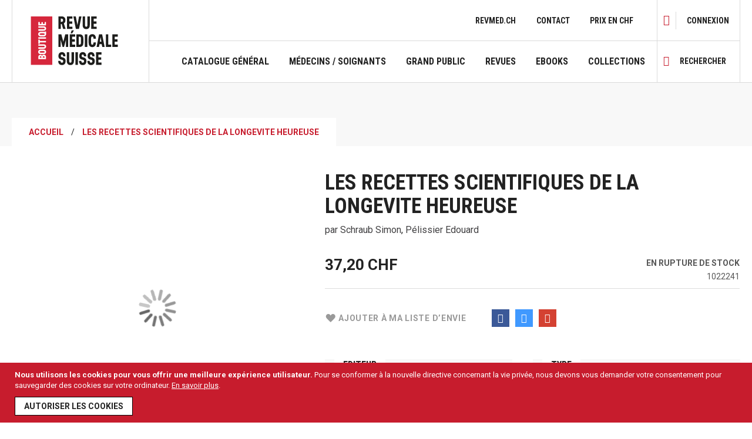

--- FILE ---
content_type: text/html; charset=UTF-8
request_url: https://boutique.revmed.ch/les-recettes-scientifiques-de-la-longevite-heureuse
body_size: 12561
content:
 <!doctype html><html lang="fr"><head prefix="og: http://ogp.me/ns# fb: http://ogp.me/ns/fb# product: http://ogp.me/ns/product#"> <script>
    var require = {
        "baseUrl": "https://boutique.revmed.ch/pub/static/version1755681418/frontend/GaussDev/medhyg/fr_FR"
    };</script> <meta charset="utf-8"/>
<meta name="description" content="Les Recettes scientifiques de la longévité heureuse"/>
<meta name="keywords" content="LES RECETTES"/>
<meta name="robots" content="INDEX,FOLLOW"/>
<meta name="title" content="Les Recettes scientifiques de la longévité heureuse - Simon Schraub - Edouard Pélissier | Boutique Médicale Suisse"/>
<meta name="viewport" content="width=device-width, initial-scale=1, maximum-scale=1.0, user-scalable=no"/>
<title>Les Recettes scientifiques de la longévité heureuse - Simon Schraub - Edouard Pélissier | Boutique Médicale Suisse</title>
<link  rel="stylesheet" type="text/css"  media="all" href="https://boutique.revmed.ch/pub/static/version1755681418/frontend/GaussDev/medhyg/fr_FR/mage/calendar.css" />
<link  rel="stylesheet" type="text/css"  media="all" href="https://boutique.revmed.ch/pub/static/version1755681418/frontend/GaussDev/medhyg/fr_FR/css/styles-m.css" />
<link  rel="stylesheet" type="text/css"  media="all" href="https://boutique.revmed.ch/pub/static/version1755681418/frontend/GaussDev/medhyg/fr_FR/Magefan_Blog/css/blog-m.css" />
<link  rel="stylesheet" type="text/css"  media="all" href="https://boutique.revmed.ch/pub/static/version1755681418/frontend/GaussDev/medhyg/fr_FR/Magefan_Blog/css/blog-custom.css" />
<link  rel="stylesheet" type="text/css"  media="all" href="https://boutique.revmed.ch/pub/static/version1755681418/frontend/GaussDev/medhyg/fr_FR/mage/gallery/gallery.css" />
<link  rel="stylesheet" type="text/css"  media="screen and (min-width: 768px)" href="https://boutique.revmed.ch/pub/static/version1755681418/frontend/GaussDev/medhyg/fr_FR/css/styles-l.css" />
<link  rel="stylesheet" type="text/css"  media="print" href="https://boutique.revmed.ch/pub/static/version1755681418/frontend/GaussDev/medhyg/fr_FR/css/print.css" />
<script  type="text/javascript"  src="https://boutique.revmed.ch/pub/static/version1755681418/frontend/GaussDev/medhyg/fr_FR/requirejs/require.min.js"></script>
<script  type="text/javascript"  src="https://boutique.revmed.ch/pub/static/version1755681418/frontend/GaussDev/medhyg/fr_FR/requirejs-min-resolver.min.js"></script>
<script  type="text/javascript"  src="https://boutique.revmed.ch/pub/static/version1755681418/frontend/GaussDev/medhyg/fr_FR/mage/requirejs/mixins.min.js"></script>
<script  type="text/javascript"  src="https://boutique.revmed.ch/pub/static/version1755681418/_requirejs/frontend/GaussDev/medhyg/fr_FR/requirejs-config.min.js"></script>
<script  type="text/javascript"  src="https://boutique.revmed.ch/pub/static/version1755681418/frontend/GaussDev/medhyg/fr_FR/js/functions.min.js"></script>
<link  rel="stylesheet" type="text/css" media="all" href="//fonts.googleapis.com/css?family=Roboto+Condensed:400,700|Roboto:400,700&amp;subset=latin-ext" />
<link  rel="icon" type="image/x-icon" href="https://boutique.revmed.ch/pub/media/favicon/stores/1/revmedlogo_172.jpg" />
<link  rel="shortcut icon" type="image/x-icon" href="https://boutique.revmed.ch/pub/media/favicon/stores/1/revmedlogo_172.jpg" />
<link  rel="canonical" href="https://boutique.revmed.ch/les-recettes-scientifiques-de-la-longevite-heureuse" />
<meta name="google-site-verification" content="37rW7o07MKBpvjgR8mj5C81IzUnJ2stSBdRYUFnLi7c" /><script type="text/javascript">
    function isIframe() {
        try {
            return window.self !== window.top;
        } catch (e) {
            return true;
        }
    }

    /*if (isIframe() && window.location.pathname == '/') {
        parent.postMessage('fpass_notification', '*');
        window.location = '/customer/account/forgotpassword';
    }*/
</script>        <link rel="canonical" href="https://boutique.revmed.ch/livre-les-recettes-scientifiques-de-la-longevite-heureuse-schraub-pelissier.html">                      <script type="text/javascript">
    require([
        'jquery',
        'mage/translate'
    ], function($, $t) {
        var isGdIframe = function(){try{return window.self !== window.top}catch(e){return true}};
        if (isGdIframe()) {
            var classNames = [
                '.page-header',
                '.banner-breadcrumbs-container',
                '.page-footer',
                '.copyright',
                '.checkout-header',
                '.message.cookie',
                '.noframe',
            ];
            $('a[href="https://boutique.revmed.ch/"]').parent('p').remove();
            $('a[href="https://boutique.revmed.ch/"]').closest('.actions-toolbar').remove();
            $(classNames.join(',')).hide();
            $(function() {
                $(classNames.join(',')).wrap('<div style="display:none"></div>');
            });
            var url = 'https://www.revmed.ch/resolve/product/url/';
            $('#my-products-table tbody tr').each(function() {
                var $sku = $(this).find('.sku');
                $('.actions', this).find('.action.read').remove();
                $('.actions', this).find('.action.view')
                    .attr('href', $sku ? url + encodeURIComponent($sku.text()) : '#')
                    .attr('target', '_blank')
                    .css('display', 'inline')
                    .addClass('primary')
                    .find('span').text($t('Voir'));
            });
            $('.checkout-cart-index a.product-item-photo, .checkout-cart-index .product-item-name > a, .wishlist-index-index .product-item-name > a').each(function() {
                 $(this).replaceWith($('<span/>').attr('class', $(this).attr('class')).html($(this).html()));
            });
            $('.checkout-cart-index .actions-toolbar > .action:not(.action-delete)').remove();
        }
         $('body').show();
    });</script>   <meta property="og:type" content="og:product" /><meta property="og:title" content="LES RECETTES SCIENTIFIQUES DE LA LONGEVITE HEUREUSE" /><meta property="og:image" content="https://boutique.revmed.ch/pub/media/catalog/product/cache/image/265x265/beff4985b56e3afdbeabfc89641a4582/l/o/longevite.jpg" /><meta property="og:description" content="" /><meta property="og:url" content="https://boutique.revmed.ch/les-recettes-scientifiques-de-la-longevite-heureuse" /> <meta property="product:price:amount" content="37.2"/> <meta property="product:price:currency" content="CHF"/>  </head><body data-container="body" data-mage-init='{"loaderAjax": {}, "loader": { "icon": "https://boutique.revmed.ch/pub/static/version1755681418/frontend/GaussDev/medhyg/fr_FR/images/loader-2.gif"}}' style="display:none" itemtype="http://schema.org/Product" itemscope="itemscope" class="catalog-product-view product-livre-les-recettes-scientifiques-de-la-longevite-heureuse-schraub-pelissier page-layout-1column">   <script>
    try {
        if (!window.localStorage || !window.sessionStorage) {
            throw new Error();
        }

        localStorage.setItem('storage_test', 1);
        localStorage.removeItem('storage_test');
    } catch(e) {
        (function () {
            var Storage = function (type) {
                    var data;

                    function createCookie(name, value, days) {
                        var date, expires;

                        if (days) {
                            date = new Date();
                            date.setTime(date.getTime()+(days * 24 * 60 * 60 * 1000));
                            expires = '; expires=' + date.toGMTString();
                        } else {
                            expires = '';
                        }
                        document.cookie = name + '=' + value+expires+'; path=/';
                    }

                    function readCookie(name) {
                        var nameEQ = name + '=',
                            ca = document.cookie.split(';'),
                            i = 0,
                            c;

                        for (i=0; i < ca.length; i++) {
                            c = ca[i];

                            while (c.charAt(0) === ' ') {
                                c = c.substring(1,c.length);
                            }

                            if (c.indexOf(nameEQ) === 0) {
                                return c.substring(nameEQ.length, c.length);
                            }
                        }

                        return null;
                    }

                    function setData(data) {
                        data = encodeURIComponent(JSON.stringify(data));
                        createCookie(type === 'session' ? getSessionName() : 'localStorage', data, 365);
                    }

                    function clearData() {
                        createCookie(type === 'session' ? getSessionName() : 'localStorage', '', 365);
                    }

                    function getData() {
                        var data = type === 'session' ? readCookie(getSessionName()) : readCookie('localStorage');

                        return data ? JSON.parse(decodeURIComponent(data)) : {};
                    }

                    function getSessionName() {
                        if (!window.name) {
                            window.name = new Date().getTime();
                        }

                        return 'sessionStorage' + window.name;
                    }

                    data = getData();

                    return {
                        length: 0,
                        clear: function () {
                            data = {};
                            this.length = 0;
                            clearData();
                        },

                        getItem: function (key) {
                            return data[key] === undefined ? null : data[key];
                        },

                        key: function (i) {
                            var ctr = 0,
                                k;

                            for (k in data) {
                                if (ctr.toString() === i.toString()) {
                                    return k;
                                } else {
                                    ctr++
                                }
                            }

                            return null;
                        },

                        removeItem: function (key) {
                            delete data[key];
                            this.length--;
                            setData(data);
                        },

                        setItem: function (key, value) {
                            data[key] = value.toString();
                            this.length++;
                            setData(data);
                        }
                    };
                };

            window.localStorage.__proto__ = window.localStorage = new Storage('local');
            window.sessionStorage.__proto__ = window.sessionStorag = new Storage('session');
        })();
    }</script>           <script>
        require.config({
            deps: [
                'jquery',
                'mage/translate',
                'jquery/jquery-storageapi'
            ],
            callback: function ($) {
                'use strict';

                var dependencies = [],
                    versionObj;

                $.initNamespaceStorage('mage-translation-storage');
                $.initNamespaceStorage('mage-translation-file-version');
                versionObj = $.localStorage.get('mage-translation-file-version');

                if (versionObj.version !== 'e43595499d9e9e9e7b9f8ceb3537f28da57fa0a6') {
                    dependencies.push(
                        'text!js-translation.json'
                    );

                }

                require.config({
                    deps: dependencies,
                    callback: function (string) {
                        if (typeof string === 'string') {
                            $.mage.translate.add(JSON.parse(string));
                            $.localStorage.set('mage-translation-storage', string);
                            $.localStorage.set(
                                'mage-translation-file-version',
                                {
                                    version: 'e43595499d9e9e9e7b9f8ceb3537f28da57fa0a6'
                                }
                            );
                        } else {
                            $.mage.translate.add($.localStorage.get('mage-translation-storage'));
                        }
                    }
                });
            }
        });</script>  <script type="text/x-magento-init">
    {
        "*": {
            "mage/cookies": {
                "expires": null,
                "path": "/",
                "domain": ".boutique.revmed.ch",
                "secure": false,
                "lifetime": "31536000"
            }
        }
    }</script>   <noscript><div class="message global noscript"><div class="content"><p><strong>Javascript est désactivé dans votre navigateur.</strong> <span>Pour une meilleure expérience sur notre site, assurez-vous d’activer JavaScript dans votre navigateur.</span></p></div></div></noscript>     <div class="message global cookie" id="notice-cookie-block" style="display: none"><div class="content"><p><strong>Nous utilisons les cookies pour vous offrir une meilleure expérience utilisateur.</strong> <span>Pour se conformer à la nouvelle directive concernant la vie privée, nous devons vous demander votre consentement pour sauvegarder des cookies sur votre ordinateur.</span> <a href="https://boutique.revmed.ch/privacy-policy-cookie-restriction-mode/">En savoir plus</a>.</p><div class="actions"><button id="btn-cookie-allow" class="action allow primary"><span>Autoriser les cookies</span></button></div></div></div><script type="text/x-magento-init">
        {
            "#notice-cookie-block": {
                "cookieNotices": {
                    "cookieAllowButtonSelector": "#btn-cookie-allow",
                    "cookieName": "user_allowed_save_cookie",
                    "cookieValue": {"1":1},
                    "cookieLifetime": 31536000,
                    "noCookiesUrl": "https://boutique.revmed.ch/cookie/index/noCookies/"
                }
            }
        }</script>   <div class="page-wrapper"> <header class="page-header"> <div class="header-logo"> <span data-action="toggle-nav" class="action nav-toggle"><span>Basculer la navigation</span></span>  <a class="logo" href="https://boutique.revmed.ch/" title="Boutique Revue Medicale Suisse"> <img src="https://boutique.revmed.ch/pub/media/logo/stores/1/rvmed.svg" alt="Boutique Revue Medicale Suisse" width="151" height="64" /></a> </div><div class="header-main"><div class="panel header"><div class="header-cms"> <div class="header-cms-inner"><div class="header-cms-block"> <ul>
<li><a href="http://www.revmed.ch" target="_blank">revmed.ch</a></li>
<li><a href="contact-gmh">Contact</a></li>
</ul> </div>    <div class="currency-custom"><div class="currency-toggle-custom"><strong class="currency-default"> Prix en CHF</strong></div><div class="currency-toggle-container-custom"><ul>     <li class="currency-eur"><a href="#" data-post='{"action":"https:\/\/boutique.revmed.ch\/les-recettes-scientifiques-de-la-longevite-heureuse?___store=eur","data":{"uenc":"aHR0cHM6Ly9ib3V0aXF1ZS5yZXZtZWQuY2gvbGl2cmUtbGVzLXJlY2V0dGVzLXNjaWVudGlmaXF1ZXMtZGUtbGEtbG9uZ2V2aXRlLWhldXJldXNlLXNjaHJhdWItcGVsaXNzaWVy","___store":"eur"}}'>EUR - Euro</a></li>  </ul></div></div></div></div>      <div class="switcher currency switcher-currency" id="switcher-currency"><strong class="label switcher-label"><span>Devise</span></strong> <div class="actions dropdown options switcher-options"><div class="action toggle switcher-trigger" id="switcher-currency-trigger"><strong class="language-CHF"><span>CHF - franc suisse</span></strong></div><ul class="dropdown switcher-dropdown" data-mage-init='{"dropdownDialog":{ "appendTo":"#switcher-currency > .options", "triggerTarget":"#switcher-currency-trigger", "closeOnMouseLeave": false, "triggerClass":"active", "parentClass":"active", "buttons":null}}'>  <li class="currency-EUR switcher-option"><a href="#" data-post='{"action":"https:\/\/boutique.revmed.ch\/directory\/currency\/switch\/","data":{"currency":"EUR","uenc":"aHR0cHM6Ly9ib3V0aXF1ZS5yZXZtZWQuY2gvbGVzLXJlY2V0dGVzLXNjaWVudGlmaXF1ZXMtZGUtbGEtbG9uZ2V2aXRlLWhldXJldXNl"}}'>EUR - euro</a></li>    </ul></div></div>    <div class="switcher language switcher-language" data-ui-id="language-switcher" id="switcher-language"><strong class="label switcher-label"><span>Langue</span></strong> <div class="actions dropdown options switcher-options"><div class="action toggle switcher-trigger" id="switcher-language-trigger"><strong class="view-default"><span>Medhyg FR</span></strong></div><ul class="dropdown switcher-dropdown" data-mage-init='{"dropdownDialog":{ "appendTo":"#switcher-language > .options", "triggerTarget":"#switcher-language-trigger", "closeOnMouseLeave": false, "triggerClass":"active", "parentClass":"active", "buttons":null}}'>    <li class="view-eur switcher-option"><a href="#" data-post='{"action":"https:\/\/boutique.revmed.ch\/les-recettes-scientifiques-de-la-longevite-heureuse?___store=eur","data":{"uenc":"aHR0cHM6Ly9ib3V0aXF1ZS5yZXZtZWQuY2gvbGl2cmUtbGVzLXJlY2V0dGVzLXNjaWVudGlmaXF1ZXMtZGUtbGEtbG9uZ2V2aXRlLWhldXJldXNlLXNjaHJhdWItcGVsaXNzaWVy","___store":"eur"}}'>Medhyg EUR</a></li>  </ul></div></div><div class="header-user"> <div data-block="minicart" class="minicart-wrapper"><a class="action showcart" href="https://boutique.revmed.ch/checkout/cart/" data-bind="scope: 'minicart_content'"><span class="text">Mon panier</span> <span class="counter qty empty" data-bind="css: { empty: !!getCartParam('summary_count') == false }, blockLoader: isLoading"><span class="counter-number"><!-- ko text: getCartParam('summary_count') --><!-- /ko --></span> <span class="counter-label"><!-- ko if: getCartParam('summary_count') --><!-- ko text: getCartParam('summary_count') --><!-- /ko --><!-- ko i18n: 'items' --><!-- /ko --><!-- /ko --></span></span></a>  <div class="block block-minicart" data-role="dropdownDialog" data-mage-init='{"dropdownDialog":{ "appendTo":"[data-block=minicart]", "triggerTarget":".showcart", "timeout": "2000", "closeOnMouseLeave": false, "closeOnEscape": true, "triggerClass":"active", "parentClass":"active", "buttons":[]}}'><div id="minicart-content-wrapper" data-bind="scope: 'minicart_content'"><!-- ko template: getTemplate() --><!-- /ko --></div></div> <script>
        window.checkout = {"shoppingCartUrl":"https:\/\/boutique.revmed.ch\/checkout\/cart\/","checkoutUrl":"https:\/\/boutique.revmed.ch\/checkout\/","updateItemQtyUrl":"https:\/\/boutique.revmed.ch\/checkout\/sidebar\/updateItemQty\/","removeItemUrl":"https:\/\/boutique.revmed.ch\/checkout\/sidebar\/removeItem\/","imageTemplate":"Magento_Catalog\/product\/image_with_borders","baseUrl":"https:\/\/boutique.revmed.ch\/","minicartMaxItemsVisible":5,"websiteId":"1","maxItemsToDisplay":10,"customerLoginUrl":"https:\/\/boutique.revmed.ch\/customer\/account\/login\/referer\/aHR0cHM6Ly9ib3V0aXF1ZS5yZXZtZWQuY2gvbGVzLXJlY2V0dGVzLXNjaWVudGlmaXF1ZXMtZGUtbGEtbG9uZ2V2aXRlLWhldXJldXNl\/","isRedirectRequired":false,"autocomplete":"off","captcha":{"user_login":{"isCaseSensitive":false,"imageHeight":50,"imageSrc":"","refreshUrl":"https:\/\/boutique.revmed.ch\/captcha\/refresh\/","isRequired":false},"guest_checkout":{"isCaseSensitive":false,"imageHeight":50,"imageSrc":"","refreshUrl":"https:\/\/boutique.revmed.ch\/captcha\/refresh\/","isRequired":false}}};</script><script type="text/x-magento-init">
    {
        "[data-block='minicart']": {
            "Magento_Ui/js/core/app": {"components":{"minicart_content":{"children":{"subtotal.container":{"children":{"subtotal":{"children":{"subtotal.totals":{"config":{"display_cart_subtotal_incl_tax":1,"display_cart_subtotal_excl_tax":0,"template":"Magento_Tax\/checkout\/minicart\/subtotal\/totals"},"children":{"subtotal.totals.msrp":{"component":"Magento_Msrp\/js\/view\/checkout\/minicart\/subtotal\/totals","config":{"displayArea":"minicart-subtotal-hidden","template":"Magento_Msrp\/checkout\/minicart\/subtotal\/totals"}}},"component":"Magento_Tax\/js\/view\/checkout\/minicart\/subtotal\/totals"}},"component":"uiComponent","config":{"template":"Magento_Checkout\/minicart\/subtotal"}}},"component":"uiComponent","config":{"displayArea":"subtotalContainer"}},"promotion":{"children":{"customweb_external_checkout_widgets":{"component":"Customweb_Base\/js\/view\/checkout\/minicart\/external_checkout_widgets","config":{"template":"Customweb_Base\/checkout\/minicart\/external_checkout_widgets"}}},"component":"uiComponent","config":{"displayArea":"promotion"}},"item.renderer":{"component":"uiComponent","config":{"displayArea":"defaultRenderer","template":"Magento_Checkout\/minicart\/item\/default"},"children":{"item.image":{"component":"Magento_Catalog\/js\/view\/image","config":{"template":"Magento_Catalog\/product\/image","displayArea":"itemImage"}},"checkout.cart.item.price.sidebar":{"component":"uiComponent","config":{"template":"Magento_Checkout\/minicart\/item\/price","displayArea":"priceSidebar"}}}},"extra_info":{"component":"uiComponent","config":{"displayArea":"extraInfo"}}},"config":{"itemRenderer":{"default":"defaultRenderer","simple":"defaultRenderer","virtual":"defaultRenderer"},"template":"Magento_Checkout\/minicart\/content"},"component":"Magento_Checkout\/js\/view\/minicart"}},"types":[]} },
        "*": {
            "Magento_Ui/js/block-loader": "https://boutique.revmed.ch/pub/static/version1755681418/frontend/GaussDev/medhyg/fr_FR/images/loader-1.gif"
        }
    }</script></div><ul class="header links">  <li class="greet welcome" data-bind="scope: 'customer'" style="display:none!important;"><!-- ko if: customer().fullname --><span data-bind="text: new String('Bienvenue, %1 !').replace('%1', customer().firstname)"></span> <!-- /ko --><!-- ko ifnot: customer().fullname --><span data-bind="html:'Welcome to Boutique Revue Medicale Suisse'"></span> <!-- /ko --></li> <script type="text/x-magento-init">
        {
            "*": {
                "Magento_Ui/js/core/app": {
                    "components": {
                        "customer": {
                            "component": "Magento_Customer/js/view/customer"
                        }
                    }
                }
            }
        }</script>   <li class="customer-welcome"><span class="customer-name" role="link" tabindex="0" data-mage-init='{"dropdown":{}}' data-toggle="dropdown" data-trigger-keypress-button="true" data-bind="scope: 'customer'"><button type="button" class="action switch" tabindex="-1" data-action="customer-menu-toggle"><span>Connexion</span></button></span> <script type="text/x-magento-init">
        {
            "*": {
                "Magento_Ui/js/core/app": {
                    "components": {
                        "customer": {
                            "component": "Magento_Customer/js/view/customer"
                        }
                    }
                }
            }
        }</script><div class="customer-menu" data-target="dropdown"><ul class="header links"><li> <a href="https://boutique.revmed.ch/customer/account/create/">Créer un compte</a></li> <li class="authorization-link"><a href="https://boutique.revmed.ch/customer/account/login/referer/aHR0cHM6Ly9ib3V0aXF1ZS5yZXZtZWQuY2gvbGVzLXJlY2V0dGVzLXNjaWVudGlmaXF1ZXMtZGUtbGEtbG9uZ2V2aXRlLWhldXJldXNl/">Connexion</a></li> <li class="custom-cart-link"><a href="https://boutique.revmed.ch/checkout/cart/">Voir le panier</a></li></ul></div></li> <script>
        require([
            'jquery',
            'Magento_Customer/js/model/authentication-popup',
            'GaussDev_SSO/js/saml2-login',
            'domReady!'
        ], function($, authenticationPopup, saml2Login) {
            var hash = window.location.hash;

            if (hash && (hash === '#login' || hash === '#checkout')
                
                
                
            ) {
                var config = hash === '#checkout'
                    ? {
                        referer: 'checkout',
                        checkoutUrl: 'https://boutique.revmed.ch/checkout/',
                        email: '',
                        loginonly: true
                    } : null;
                setTimeout(function() { saml2Login.showModal(authenticationPopup, config); }, 1000);
            }

            if (window.location.pathname.substr(1, 29) === 'customer/account/create/email') {
                parent.postMessage('user_created', '*');
                parent.postMessage('user_email: ' + window.location.pathname.substr(31).replace(/\/+$/, ''), '*');
            }

            $('li.authorization-link a').click(function(e) {
                e.preventDefault();
                saml2Login.showModal(authenticationPopup, null);
            });

            function receiveMessage(e) {
                if (e.origin !== window.location.origin) {
                    window.parent.postMessage(e.data, '*');
                }
            }
            window.addEventListener('message', receiveMessage, false);
        });</script></ul></div></div><div class="header content">   <div class="sections nav-sections"> <div class="section-items nav-sections-items" data-mage-init='{"tabs":{"openedState":"active"}}'>  <div class="section-item-title nav-sections-item-title" data-role="collapsible"><a class="nav-sections-item-switch" data-toggle="switch" href="#store.menu">Menu</a></div><div class="section-item-content nav-sections-item-content" id="store.menu" data-role="content">     <nav class="navigation" data-action="navigation"><ul data-mage-init='{"menu":{"responsive":true, "expanded":true, "position":{"my":"left top","at":"left bottom"}}}'><li class="level0 level-top"><a href="/medecine-sante" class="level-top">Catalogue g&eacute;n&eacute;ral</a><ul class="level0 submenu"><li class="level1"><a href="/medecine-sante/rms-editions" class="level-top">RMS&nbsp;Editions</a></li><li class="level1"><a href="/medecine-sante/editions-planete-sante" class="level-top">&Eacute;ditions Plan&egrave;te Sant&eacute;</a></li><li class="level1"><a href="/medecine-sante?cat=105" class="level-top">Georg Editeur</a></li><li class="level1"><a href="/medecine-sante/notre-selection" class="level-top">Autres &eacute;diteurs - Notre s&eacute;lection</a></li><li class="level1"><a href="/medecine-sante/bhms-editions" class="level-top">BHMS Editions</a></li><li class="level1"><a href="/medecine-sante/surf" class="level-top">Surf</a></li></ul></li><li class="level0 level-top"><a href="/medecins-soignants" class="level-top">M&eacute;decins / Soignants</a></li><li class="level0 level-top"><a href="/grand-public" class="level-top">Grand public</a></li><li class="level0 level-top"><a href="/revues" class="level-top">Revues</a></li><li class="level0 level-top"><a href="/ebooks" class="level-top">Ebooks</a></li><li class="level0 level-top"><a href="/collections" class="level-top">Collections</a><ul class="level0 submenu"><li class="level1"><a href="/collection/deviance-et-societe" class="level-top">D&eacute;viance et soci&eacute;t&eacute;</a></li><li class="level1"><a href="/collections/j-ai-envie-de-comprendre" class="level-top">J'ai envie de comprendre</a></li><li class="level1"><a href="/collections/je-bouge" class="level-top">Je bouge</a></li><li class="level1"><a href="/collections/l-essentiel" class="level-top">L'Essentiel</a></li></ul></li>
 </ul></nav></div>  <div class="section-item-title nav-sections-item-title" data-role="collapsible"><a class="nav-sections-item-switch" data-toggle="switch" href="#store.links">Compte</a></div><div class="section-item-content nav-sections-item-content" id="store.links" data-role="content"><!-- Account links --></div>  <div class="section-item-title nav-sections-item-title" data-role="collapsible"><a class="nav-sections-item-switch" data-toggle="switch" href="#store.settings">Paramètres</a></div><div class="section-item-content nav-sections-item-content" id="store.settings" data-role="content">       <div class="switcher currency switcher-currency" id="switcher-currency-nav"><strong class="label switcher-label"><span>Devise</span></strong> <div class="actions dropdown options switcher-options"><div class="action toggle switcher-trigger" id="switcher-currency-trigger-nav"><strong class="language-CHF"><span>CHF - franc suisse</span></strong></div><ul class="dropdown switcher-dropdown" data-mage-init='{"dropdownDialog":{ "appendTo":"#switcher-currency-nav > .options", "triggerTarget":"#switcher-currency-trigger-nav", "closeOnMouseLeave": false, "triggerClass":"active", "parentClass":"active", "buttons":null}}'>  <li class="currency-EUR switcher-option"><a href="#" data-post='{"action":"https:\/\/boutique.revmed.ch\/directory\/currency\/switch\/","data":{"currency":"EUR","uenc":"aHR0cHM6Ly9ib3V0aXF1ZS5yZXZtZWQuY2gvbGVzLXJlY2V0dGVzLXNjaWVudGlmaXF1ZXMtZGUtbGEtbG9uZ2V2aXRlLWhldXJldXNl"}}'>EUR - euro</a></li>    </ul></div></div></div></div></div><div class="header-search">  <a href="#" class="header-search-toggle" title="Rechercher"><span>Rechercher</span></a> <div class="header-search-container"><div class="block block-search"><div class="block block-title"><strong>Rechercher</strong></div><div class="block block-content"><form class="form minisearch" id="search_mini_form" action="https://boutique.revmed.ch/catalogsearch/result/" method="get"><div class="field search"><label class="label" for="search" data-role="minisearch-label"><span>Rechercher</span></label> <div class="control"><input id="search" data-mage-init='{"quickSearch":{ "formSelector":"#search_mini_form", "url":"https://boutique.revmed.ch/search/ajax/suggest/", "destinationSelector":"#search_autocomplete"} }' type="text" name="q" value="" placeholder="Rechercher..." class="input-text" maxlength="128" role="combobox" aria-haspopup="false" aria-autocomplete="both" autocomplete="off"/><div id="search_autocomplete" class="search-autocomplete"></div> <div class="nested"><a class="action advanced" href="https://boutique.revmed.ch/catalogsearch/advanced/" data-action="advanced-search">Recherche Avancée</a></div></div></div><div class="actions"><button type="submit" title="Rechercher" class="action search"><span>Rechercher</span></button></div></form></div></div><div class="block block-advanced-search"><a href="https://boutique.revmed.ch/catalogsearch/advanced/"><strong>Recherche avancée</strong></a></div></div></div></div></div></header><div class="banner-breadcrumbs-container">  <span style="display:none!important;">._.</span>  <div class="breadcrumbs"><div class="breadcrumbs-inner clearfix"><ul class="items"> <li class="item home"> <a href="https://boutique.revmed.ch/" title="Aller à la page d’accueil">Accueil</a> </li>  <li class="item product"> <strong>LES RECETTES SCIENTIFIQUES DE LA LONGEVITE HEUREUSE</strong> </li> </ul></div></div></div><main id="maincontent" class="page-main"> <a id="contentarea" tabindex="-1"></a><div class="page messages"> <div data-placeholder="messages"></div> <div data-bind="scope: 'messages'"><div data-bind="foreach: { data: cookieMessages, as: 'message' }" class="messages"><div data-bind="attr: { class: 'message-' + message.type + ' ' + message.type + ' message', 'data-ui-id': 'message-' + message.type }"><div data-bind="html: message.text"></div></div></div><div data-bind="foreach: { data: messages().messages, as: 'message' }" class="messages"><div data-bind="attr: { class: 'message-' + message.type + ' ' + message.type + ' message', 'data-ui-id': 'message-' + message.type }"><div data-bind="html: message.text"></div></div></div></div><script type="text/x-magento-init">
    {
        "*": {
            "Magento_Ui/js/core/app": {
                "components": {
                        "messages": {
                            "component": "Magento_Theme/js/view/messages"
                        }
                    }
                }
            }
    }</script></div><div class="columns"><div class="column main"><div class="product-info-main">  <div class="page-title-wrapper product"><h1 class="page-title"  ><span class="base" data-ui-id="page-title-wrapper" itemprop="name">LES RECETTES SCIENTIFIQUES DE LA LONGEVITE HEUREUSE</span></h1></div>    <div class="product-authors">par     <span>Schraub Simon</span>     <span>Pélissier Edouard</span>  </div><div class="product-info-price"><div class="price-box price-final_price" data-role="priceBox" data-product-id="7540">     <span class="price-container price-final_price tax weee"  itemprop="offers" itemscope itemtype="http://schema.org/Offer"> <span  id="product-price-7540"  data-price-amount="37.2" data-price-type="finalPrice" class="price-wrapper "  itemprop="price"><span class="price">37,20 CHF</span></span>   <meta itemprop="price" content="37.2" /><meta itemprop="priceCurrency" content="CHF" /></span>  </div><div class="product-info-stock-sku">     <div class="stock unavailable" title="Disponibilité"><span>En rupture de stock</span></div>    <div class="product attribute sku"><div class="value" itemprop="sku">1022241</div></div></div></div>       <div class="product-add-form"><form action="https://boutique.revmed.ch/checkout/cart/add/uenc/aHR0cHM6Ly9ib3V0aXF1ZS5yZXZtZWQuY2gvbGVzLXJlY2V0dGVzLXNjaWVudGlmaXF1ZXMtZGUtbGEtbG9uZ2V2aXRlLWhldXJldXNl/product/7540/" method="post" id="product_addtocart_form"><input type="hidden" name="product" value="7540" /><input type="hidden" name="selected_configurable_option" value="" /><input type="hidden" name="related_product" id="related-products-field" value="" /><input name="form_key" type="hidden" value="ABg1GN3KlyD1m06k" />         <script type="text/x-magento-init">
    {
        "#product_addtocart_form": {
            "Magento_Catalog/product/view/validation": {
                "radioCheckboxClosest": ".nested"
            }
        }
    }</script> <script type="text/x-magento-init">
    {
        "#product_addtocart_form": {
            "catalogAddToCart": {
                "bindSubmit": true
            }
        }
    }</script>   </form></div><script>
    require([
        'jquery',
        'Magento_Catalog/js/price-box'
    ], function($){
        var priceBoxes = $('[data-role=priceBox]');

        priceBoxes = priceBoxes.filter(function(index, elem){
            return !$(elem).find('.price-from').length;
        });

        priceBoxes.priceBox({'priceConfig': {"productId":"7540","priceFormat":{"pattern":"%s\u00a0CHF","precision":2,"requiredPrecision":2,"decimalSymbol":",","groupSymbol":"\u202f","groupLength":3,"integerRequired":1}}});
    });</script><div class="product-social-links"> <div class="product-addto-links" data-role="add-to-links">  <a href="#" class="action towishlist" data-post='{"action":"https:\/\/boutique.revmed.ch\/wishlist\/index\/add\/","data":{"product":"7540","uenc":"aHR0cHM6Ly9ib3V0aXF1ZS5yZXZtZWQuY2gvbGVzLXJlY2V0dGVzLXNjaWVudGlmaXF1ZXMtZGUtbGEtbG9uZ2V2aXRlLWhldXJldXNl"}}' data-action="add-to-wishlist"><span>Ajouter à ma liste d’envie</span></a>  <script type="text/x-magento-init">
    {
        "body": {
            "addToWishlist": {"productType":"simple"} }
    }</script></div><div class="product-share-icons"><div class="product-social-items"><a href="http://www.facebook.com/share.php?https://boutique.revmed.ch/les-recettes-scientifiques-de-la-longevite-heureuse" target="_blank" class="fb"></a> <a href="http://twitter.com/intent/tweet?status=[TITLE]+https://boutique.revmed.ch/les-recettes-scientifiques-de-la-longevite-heureuse" target="_blank" class="tw"></a> <a href="https://plus.google.com/share?https://boutique.revmed.ch/les-recettes-scientifiques-de-la-longevite-heureuse" target="_blank" class="gp"></a></div></div></div>  <div class="book-attributes">                                                                                                           <div class="book-attribute"><div class="attribute-title"><span>Editeur</span></div><div class="attribute-value"><a href="https://boutique.revmed.ch/catalogsearch/advanced/result/?editeur=Editions Odile Jacob">Editions Odile Jacob</a></div></div>      <div class="book-attribute"><div class="attribute-title"><span>Type</span></div><div class="attribute-value">Livre</div></div>     <div class="book-attribute"><div class="attribute-title"><span>Parution</span></div><div class="attribute-value">2015</div></div></div></div><div class="product media"> <div class="gallery-placeholder _block-content-loading" data-gallery-role="gallery-placeholder"><div data-role="loader" class="loading-mask"><div class="loader"><img src="https://boutique.revmed.ch/pub/static/version1755681418/frontend/GaussDev/medhyg/fr_FR/images/loader-1.gif" alt="Chargement en cours..."></div></div></div><!--Fix for jumping content. Loader must be the same size as gallery.--><script>
    var config = {
            "width": 700,
            "thumbheight": 110,
            "navtype": "slides",
            "height": 660 },
        thumbBarHeight = 0,
        loader = document.querySelectorAll('[data-gallery-role="gallery-placeholder"] [data-role="loader"]')[0];

    if (config.navtype === 'horizontal') {
        thumbBarHeight = config.thumbheight;
    }

    loader.style.paddingBottom = ( config.height / config.width * 100) + "%";</script><script type="text/x-magento-init">
    {
        "[data-gallery-role=gallery-placeholder]": {
            "mage/gallery/gallery": {
                "mixins":["magnifier/magnify"],
                "magnifierOpts": {"fullscreenzoom":"20","top":"","left":"","width":"","height":"","eventType":"hover","enabled":"false"},
                "data": [{"thumb":"https:\/\/boutique.revmed.ch\/pub\/media\/catalog\/product\/cache\/thumbnail\/88x110\/beff4985b56e3afdbeabfc89641a4582\/l\/o\/longevite.jpg","img":"https:\/\/boutique.revmed.ch\/pub\/media\/catalog\/product\/cache\/image\/700x660\/e9c3970ab036de70892d86c6d221abfe\/l\/o\/longevite.jpg","full":"https:\/\/boutique.revmed.ch\/pub\/media\/catalog\/product\/cache\/image\/e9c3970ab036de70892d86c6d221abfe\/l\/o\/longevite.jpg","caption":null,"position":"1","isMain":true,"type":"image","videoUrl":null}],
                "options": {
                    "nav": "thumbs",
                                            "loop": true,
                                             "keyboard": true,
                                             "arrows": true,
                                             "allowfullscreen": true,
                                             "showCaption": false,
                     "width": "700",
                    "thumbwidth": "88",
                                            "thumbheight": 110,
                                             "height": 660,
                                             "transitionduration": 500,
                     "transition": "slide",
                                            "navarrows": true,
                     "navtype": "slides",
                    "navdir": "horizontal"
                },
                "fullscreen": {
                    "nav": "thumbs",
                                            "loop": true,
                     "navdir": "horizontal",
                     "navtype": "slides",
                                            "arrows": true,
                                             "showCaption": false,
                                             "transitionduration": 500,
                     "transition": "slide"
                },
                "breakpoints": {"mobile":{"conditions":{"max-width":"767px"},"options":{"options":{"navigation":"dots","nav":"dots"}}}} }
        }
    }</script> <script type="text/x-magento-init">
    {
        "[data-gallery-role=gallery-placeholder]": {
            "Magento_ProductVideo/js/fotorama-add-video-events": {
                "videoData": [{"mediaType":"image","videoUrl":null,"isBase":true}],
                "videoSettings": [{"playIfBase":"0","showRelated":"0","videoAutoRestart":"0"}],
                "optionsVideoData": [] }
        }
    }</script></div>  <div class="product info detailed"> <div class="product data items" data-mage-init='{"tabs":{"openedState":"active"}}'>  <div class="data item title" aria-labeledby="tab-label-product.info.description-title" data-role="collapsible" id="tab-label-product.info.description"><a class="data switch" tabindex="-1" data-toggle="switch" href="#product.info.description" id="tab-label-product.info.description-title">Details</a></div><div class="data item content" id="product.info.description" data-role="content">   <div class="product attribute description"><div class="value" ><h2>R&eacute;sum&eacute; du livre - Les Recettes scientifiques de la long&eacute;vit&eacute; heureuse</h2>
<p>&laquo; Vous vous demandez peut-&ecirc;tre pourquoi un chirurgien s&rsquo;int&eacute;resse &agrave; la pr&eacute;vention. &Agrave; cela, il y a trois raisons.</p>
<p>La premi&egrave;re est que je voulais savoir pour moi-m&ecirc;me ce qu&rsquo;il convient de faire ou de ne pas faire, ce que les donn&eacute;es scientifiques montrent pour vivre plus longtemps et surtout en meilleure sant&eacute;.</p>
<p>La deuxi&egrave;me est que cette connaissance est souvent fragmentaire, et qu&rsquo;il est essentiel pour mettre en pratique les recommandations de pouvoir en avoir une vision globale et compl&egrave;te.</p>
<p>Enfin, la troisi&egrave;me raison est que, ayant acquis cette connaissance, j&rsquo;ai voulu dans ce livre faire partager toute mon exp&eacute;rience. Je crois vraiment qu&rsquo;il est possible de pr&eacute;venir les maladies li&eacute;es au vieillissement en changeant tout simplement quelques habitudes de vie. &raquo; Dr &Eacute;. P.</p>
<p>Le docteur &Eacute;douard P&eacute;lissier est chirurgien en canc&eacute;rologie, membre de l&rsquo;Acad&eacute;mie des sciences de New York et auteur d&rsquo;une centaine de publications dans des revues m&eacute;dicales nationales ou internationales. Il a &eacute;crit La brioche tue plus que le cholest&eacute;rol et La V&eacute;rit&eacute; sur les sucres et les &eacute;dulcorants.</p></div></div></div>  <div class="data item title" aria-labeledby="tab-label-additional-title" data-role="collapsible" id="tab-label-additional"><a class="data switch" tabindex="-1" data-toggle="switch" href="#additional" id="tab-label-additional-title">Plus d’information</a></div><div class="data item content" id="additional" data-role="content">   <div class="additional-attributes-wrapper table-wrapper"><table class="data table additional-attributes" id="product-attribute-specs-table"><caption class="table-caption">Plus d’information</caption><tbody>   <tr><th class="col label" scope="row">ISBN</th><td class="col data" data-th="ISBN">9782738133410</td></tr>  <tr><th class="col label" scope="row">Auteur</th><td class="col data" data-th="Auteur">Schraub Simon, Pélissier Edouard</td></tr>  <tr><th class="col label" scope="row">Editeur</th><td class="col data" data-th="Editeur">Editions Odile Jacob</td></tr>  <tr><th class="col label" scope="row">Parution</th><td class="col data" data-th="Parution">4 nov. 2015</td></tr>  <tr><th class="col label" scope="row">Langue</th><td class="col data" data-th="Langue">French (France)</td></tr>  <tr><th class="col label" scope="row">Nombre de pages</th><td class="col data" data-th="Nombre de pages">272</td></tr>  <tr><th class="col label" scope="row">Reliure</th><td class="col data" data-th="Reliure">Broché</td></tr>  <tr><th class="col label" scope="row">Format</th><td class="col data" data-th="Format">14.5x22</td></tr>  <tr><th class="col label" scope="row">Format (cm x cm)</th><td class="col data" data-th="Format (cm x cm)">14.5x22</td></tr>      <tr><th class="col label" scope="row">Type</th><td class="col data" data-th="Type">Livre</td></tr>      </tbody></table></div></div>      </div></div><input name="form_key" type="hidden" value="ABg1GN3KlyD1m06k" /> <div id="authenticationPopup" data-bind="scope:'authenticationPopup'" style="display: none;"><script>
        window.authenticationPopup = {"autocomplete":"off","customerRegisterUrl":"https:\/\/boutique.revmed.ch\/customer\/account\/create\/","customerForgotPasswordUrl":"https:\/\/boutique.revmed.ch\/customer\/account\/forgotpassword\/","baseUrl":"https:\/\/boutique.revmed.ch\/"};</script><!-- ko template: getTemplate() --><!-- /ko --><script type="text/x-magento-init">
        {
            "#authenticationPopup": {
                "Magento_Ui/js/core/app": {"components":{"authenticationPopup":{"component":"Magento_Customer\/js\/view\/authentication-popup","children":{"messages":{"component":"Magento_Ui\/js\/view\/messages","displayArea":"messages"},"captcha":{"component":"Magento_Captcha\/js\/view\/checkout\/loginCaptcha","displayArea":"additional-login-form-fields","formId":"user_login","configSource":"checkout"},"msp_recaptcha":{"component":"MSP_ReCaptcha\/js\/reCaptcha","displayArea":"additional-login-form-fields","configSource":"checkoutConfig","reCaptchaId":"msp-recaptcha-popup-login","zone":"login","badge":"inline","settings":{"siteKey":"6LfvancUAAAAAG8dRQnvQ4B-WyzzIJ4wrvgBKucY","size":"invisible","badge":"bottomright","theme":null,"lang":"fr","enabled":{"login":false,"create":true,"forgot":true,"contact":true,"review":true,"newsletter":false,"sendfriend":true,"paypal":true}}}}}}} },
            "*": {
                "Magento_Ui/js/block-loader": "https\u003A\u002F\u002Fboutique.revmed.ch\u002Fpub\u002Fstatic\u002Fversion1755681418\u002Ffrontend\u002FGaussDev\u002Fmedhyg\u002Ffr_FR\u002Fimages\u002Floader\u002D1.gif"
            }
        }</script></div> <script type="text/x-magento-init">
{"*":{"Magento_Customer\/js\/section-config":{"sections":{"stores\/store\/switch":"*","directory\/currency\/switch":"*","*":["messages","customweb_external_checkout_widgets"],"customer\/account\/logout":"*","customer\/account\/loginpost":"*","customer\/account\/createpost":"*","customer\/ajax\/login":["checkout-data","cart"],"catalog\/product_compare\/add":["compare-products","gtm"],"catalog\/product_compare\/remove":["compare-products"],"catalog\/product_compare\/clear":["compare-products"],"sales\/guest\/reorder":["cart"],"sales\/order\/reorder":["cart"],"checkout\/cart\/add":["cart","gtm"],"checkout\/cart\/delete":["cart","gtm"],"checkout\/cart\/updatepost":["cart"],"checkout\/cart\/updateitemoptions":["cart"],"checkout\/cart\/couponpost":["cart"],"checkout\/cart\/estimatepost":["cart"],"checkout\/cart\/estimateupdatepost":["cart"],"checkout\/onepage\/saveorder":["cart","checkout-data","last-ordered-items"],"checkout\/sidebar\/removeitem":["cart","gtm"],"checkout\/sidebar\/updateitemqty":["cart"],"rest\/*\/v1\/carts\/*\/payment-information":["cart","checkout-data","last-ordered-items","gtm"],"rest\/*\/v1\/guest-carts\/*\/payment-information":["cart","checkout-data","gtm"],"rest\/*\/v1\/guest-carts\/*\/selected-payment-method":["cart","checkout-data"],"rest\/*\/v1\/carts\/*\/selected-payment-method":["cart","checkout-data"],"sso\/saml2\/acs":["*","checkout-data","cart"],"authorizenet\/directpost_payment\/place":["cart","checkout-data"],"paypal\/express\/placeorder":["cart","checkout-data"],"paypal\/payflowexpress\/placeorder":["cart","checkout-data"],"review\/product\/post":["review"],"multishipping\/checkout\/overviewpost":["cart"],"braintree\/paypal\/placeorder":["cart","checkout-data"],"rest\/*\/v1\/gaussdev-storerestriction\/restrict-store":["cart","checkout-data","last-ordered-items"],"wishlist\/index\/add":["wishlist","gtm"],"wishlist\/index\/remove":["wishlist"],"wishlist\/index\/updateitemoptions":["wishlist"],"wishlist\/index\/update":["wishlist"],"wishlist\/index\/cart":["wishlist","cart","gtm"],"wishlist\/index\/fromcart":["wishlist","cart"],"wishlist\/index\/allcart":["wishlist","cart","gtm"],"wishlist\/shared\/allcart":["wishlist","cart"],"wishlist\/shared\/cart":["cart"],"sso\/saml2\/sls":["checkout-data","cart"],"sso\/saml2\/logout":["checkout-data","cart"],"sso\/saml2\/login":["checkout-data","cart"],"checkout\/cart\/configure":["gtm"],"rest\/*\/v1\/guest-carts\/*\/shipping-information":["gtm"],"rest\/*\/v1\/carts\/*\/shipping-information":["gtm"]},"clientSideSections":["checkout-data"],"baseUrls":["https:\/\/boutique.revmed.ch\/"]}}}</script> <script type="text/x-magento-init">
{"*":{"Magento_Customer\/js\/customer-data":{"sectionLoadUrl":"https:\/\/boutique.revmed.ch\/customer\/section\/load\/","cookieLifeTime":"31536000","updateSessionUrl":"https:\/\/boutique.revmed.ch\/customer\/account\/updateSession\/"}}}</script>  <script type="text/x-magento-init">
{"*":{"Magento_Customer\/js\/invalidation-processor":{"invalidationRules":{"website-rule":{"Magento_Customer\/js\/invalidation-rules\/website-rule":{"scopeConfig":{"websiteId":1}}}}}}}</script>  <script type="text/x-magento-init">
    {
        "body": {
            "pageCache": {"url":"https:\/\/boutique.revmed.ch\/page_cache\/block\/render\/id\/7540\/","handles":["default","catalog_product_view","catalog_product_view_id_7540","catalog_product_view_sku_1022241","catalog_product_view_type_simple"],"originalRequest":{"route":"catalog","controller":"product","action":"view","uri":"\/les-recettes-scientifiques-de-la-longevite-heureuse"},"versionCookieName":"private_content_version"} }
    }</script>  <script type="text/x-magento-init">
    {
        "body": {
            "requireCookie": {"noCookieUrl":"https:\/\/boutique.revmed.ch\/cookie\/index\/noCookies\/","triggers":{"addToWishlistLink":".action.towishlist"}} }
    }</script>            </div></div></main><footer class="page-footer"><div class="footer content"><div class="footer-content clearfix"> <div class="footer-wrap clearfix"> <div class="footer-column">
<h3 class="h3">M&eacute;decine et Hygi&egrave;ne</h3>
<ul>
<li><a href="/about_us">Qui sommes-nous</a></li>
<li><a href="/contact-gmh">Contact</a></li>
<li><a href="/questions">Foire aux questions (FAQ)</a></li>
<li><a href="https://boutique.revmed.ch/conditions">Conditions g&eacute;n&eacute;rales de vente</a></li>
<li><a href="http://www.medhyg.ch">www.medhyg.ch</a></li>
</ul>
</div>
<div class="footer-column">
<h3 class="h3">RMS Editions</h3>
<ul>
<li><a href="/recommandations">Recommandations aux auteurs</a></li>
</ul>
</div>
<div class="footer-column">
<h3 class="h3">Revue M&eacute;dicale Suisse</h3>
<ul>
<li><a href="http://www.revmed.ch/RMS">Num&eacute;ro actuel</a></li>
<li><a href="http://www.revmed.ch">www.revmed.ch</a></li>
<li><a href="/revue-medicale-suisse-et-plate-forme-medicale">S'abonner</a></li>
</ul>
</div>
<div class="footer-column">
<h3 class="h3">Plan&egrave;te Sant&eacute;</h3>
<ul>
<li><a href="http://www.planetesante.ch">www.planetesante.ch</a></li>
<li><a href="http://www.planetesante.ch/Magazine/Edition-Papier">Magazine</a></li>
<li><a href="http://www.planetesante.ch/salon">Salon Plan&egrave;te Sant&eacute; live</a></li>
</ul>
</div> </div></div> <div class="field-recaptcha" id="msp-recaptcha-58312e2256fb5bcda606e9b5046e00ef-container" data-bind="scope:'msp-recaptcha-58312e2256fb5bcda606e9b5046e00ef'" ><!-- ko template: getTemplate() --><!-- /ko --></div><script type="text/javascript">
    require(['jquery', 'domReady!'], function ($) {
        $('#msp-recaptcha-58312e2256fb5bcda606e9b5046e00ef-container')
            .appendTo('#newsletter-validate-detail');
    });</script><script type="text/x-magento-init">
{
    "#msp-recaptcha-58312e2256fb5bcda606e9b5046e00ef-container": {
        "Magento_Ui/js/core/app": {"components":{"msp-recaptcha-58312e2256fb5bcda606e9b5046e00ef":{"component":"MSP_ReCaptcha\/js\/reCaptcha","reCaptchaId":"msp-recaptcha-58312e2256fb5bcda606e9b5046e00ef","zone":"newsletter","badge":"bottomright","settings":{"siteKey":"6LfvancUAAAAAG8dRQnvQ4B-WyzzIJ4wrvgBKucY","size":"invisible","badge":"bottomright","theme":null,"lang":"fr","enabled":{"login":false,"create":true,"forgot":true,"contact":true,"review":true,"newsletter":false,"sendfriend":true,"paypal":true}}}}}    }
}</script></div></footer>  <div class="copyright"><span>Copyright © 2023 GROUPE MEDECINE & HYGIENE - All rights reserved.</span></div></div>  </body></html>

--- FILE ---
content_type: text/css
request_url: https://boutique.revmed.ch/pub/static/version1755681418/frontend/GaussDev/medhyg/fr_FR/css/styles-l.css
body_size: 28782
content:
@font-face{font-family:'FontAwesome';src:url('../fonts/fontawesome-webfont.eot?v=4.6.3');src:url('../fonts/fontawesome-webfont.eot?#iefix&v=4.6.3') format('embedded-opentype'),url('../fonts/fontawesome-webfont.woff2?v=4.6.3') format('woff2'),url('../fonts/fontawesome-webfont.woff?v=4.6.3') format('woff'),url('../fonts/fontawesome-webfont.ttf?v=4.6.3') format('truetype'),url('../fonts/fontawesome-webfont.svg?v=4.6.3#fontawesomeregular') format('svg');font-weight:normal;font-style:normal}@font-face{font-family:'icomoon';src:url('../fonts/icomoon.eot?cwxzb2');src:url('../fonts/icomoon.eot?cwxzb2#iefix') format('embedded-opentype'),url('../fonts/icomoon.ttf?cwxzb2') format('truetype'),url('../fonts/icomoon.woff?cwxzb2') format('woff'),url('../fonts/icomoon.svg?cwxzb2#icomoon') format('svg');font-weight:normal;font-style:normal}@font-face{font-family:'icomoon2';src:url('../fonts/icomoon2.eot?8zhegc');src:url('../fonts/icomoon2.eot?8zhegc#iefix') format('embedded-opentype'),url('../fonts/icomoon2.ttf?8zhegc') format('truetype'),url('../fonts/icomoon2.woff?8zhegc') format('woff'),url('../fonts/icomoon2.svg?8zhegc#icomoon') format('svg');font-weight:normal;font-style:normal}.block-banner-slider .block-title{text-align:center}.block-banner-slider .block-title strong{font-size:30px}.block-banner-slider .block-content .owl-carousel{-webkit-tap-highlight-color:transparent;display:none;position:relative;width:100%;z-index:1}.block-banner-slider .block-content .owl-carousel .owl-stage{-ms-touch-action:pan-Y;position:relative}.block-banner-slider .block-content .owl-carousel .owl-stage:after{clear:both;content:".";display:block;height:0;line-height:0;visibility:hidden}.block-banner-slider .block-content .owl-carousel .owl-stage-outer{-webkit-transform:translate3d(0px, 0px, 0px);overflow:hidden;position:relative}.block-banner-slider .block-content .owl-carousel .owl-item{-webkit-backface-visibility:hidden;-webkit-tap-highlight-color:transparent;-webkit-touch-callout:none;float:left;min-height:1px;position:relative;text-align:center}.block-banner-slider .block-content .owl-carousel .owl-item img{-webkit-transform-style:preserve-3d;display:block;width:100%}.block-banner-slider .block-content .owl-carousel .owl-item .product-item{padding-left:0}.block-banner-slider .block-content .owl-carousel .owl-item .owl-lazy{opacity:0;transition:opacity 400ms ease}.block-banner-slider .block-content .owl-carousel .owl-item img.owl-lazy{-webkit-transform-style:preserve-3d;transform-style:preserve-3d}.block-banner-slider .block-content .owl-carousel .owl-item .product-item-actions{display:inline-block}.block-banner-slider .block-content .owl-carousel .owl-nav.disabled{display:none}.block-banner-slider .block-content .owl-carousel .owl-dots.disabled{display:none}.block-banner-slider .block-content .owl-carousel .owl-nav .owl-prev{color:#1979c3;border-radius:50%;-khtml-user-select:none;-moz-user-select:none;-ms-user-select:none;-webkit-user-select:none;cursor:hand;cursor:pointer;user-select:none;position:absolute;display:inline-block;left:0;background:transparent;height:40px;overflow:hidden}.block-banner-slider .block-content .owl-carousel .owl-nav .owl-prev:before{font-family:'luma-icons';content:'\e617';font-size:30px;width:40px;height:40px;display:block;overflow:hidden;padding-right:2px}.block-banner-slider .block-content .owl-carousel .owl-nav .owl-prev:hover{color:#006bb4}.block-banner-slider .block-content .owl-carousel .owl-nav .owl-next{background:transparent;color:#1979c3;border-radius:50%;-khtml-user-select:none;-moz-user-select:none;-ms-user-select:none;-webkit-user-select:none;cursor:hand;cursor:pointer;user-select:none;position:absolute;display:inline-block;right:0;height:40px;overflow:hidden}.block-banner-slider .block-content .owl-carousel .owl-nav .owl-next:before{font-family:'luma-icons';content:'\e608';font-size:30px;width:40px;height:40px;display:block;overflow:hidden;padding-left:2px}.block-banner-slider .block-content .owl-carousel .owl-nav .owl-next:hover{color:#006bb4}.block-banner-slider .block-content .owl-carousel .owl-dot{-khtml-user-select:none;-moz-user-select:none;-ms-user-select:none;-webkit-user-select:none;cursor:hand;cursor:pointer;user-select:none}.block-banner-slider .block-content .owl-carousel .animated{-webkit-animation-duration:1000ms;-webkit-animation-fill-mode:both;animation-duration:1000ms;animation-fill-mode:both}.block-banner-slider .block-content .owl-carousel .owl-animated-in{z-index:0}.block-banner-slider .block-content .owl-carousel .owl-animated-out{z-index:1}.block-banner-slider .block-content .owl-carousel .fadeOut{-webkit-animation-name:fadeOut;animation-name:fadeOut}.block-banner-slider .block-content .owl-carousel .owl-video-wrapper{background:#000000;height:100%;position:relative}.block-banner-slider .block-content .owl-carousel .owl-video-play-icon{-webkit-backface-visibility:hidden;cursor:pointer;height:80px;left:50%;margin-left:-40px;margin-top:-40px;position:absolute;top:50%;transition:-webkit-transform 100ms ease;transition:transform 100ms ease;width:80px;z-index:1}.block-banner-slider .block-content .owl-carousel .owl-video-play-icon:hover{-ms-transform:scale(1.3, 1.3);-webkit-transform:scale(1.3, 1.3);transform:scale(1.3, 1.3)}.block-banner-slider .block-content .owl-carousel .owl-video-playing .owl-video-tn{display:none}.block-banner-slider .block-content .owl-carousel .owl-video-playing .owl-video-play-icon{display:none}.block-banner-slider .block-content .owl-carousel .owl-video-tn{background-position:center center;background-repeat:no-repeat;background-size:contain;height:100%;opacity:0;transition:opacity 400ms ease}.block-banner-slider .block-content .owl-carousel .owl-video-frame{height:100%;position:relative;width:100%;z-index:1}.block-banner-slider .block-content .owl-carousel .owl-nav{-webkit-tap-highlight-color:transparent;margin-top:10px;text-align:center}.block-banner-slider .block-content .owl-carousel .owl-nav .disabled{cursor:default;opacity:0.5}.block-banner-slider .block-content .owl-carousel .owl-nav[class*='owl-']{border-radius:3px;color:#ffffff;cursor:pointer;display:block;font-size:14px;margin:0;padding:0;position:absolute;top:50%;width:100%}.block-banner-slider .block-content .owl-carousel .owl-nav.disabled+.owl-dots{margin-top:10px}.block-banner-slider .block-content .owl-carousel .owl-dots{-webkit-tap-highlight-color:transparent;text-align:center}.block-banner-slider .block-content .owl-carousel .owl-dots .owl-dot{*display:inline;display:inline-block;zoom:1}.block-banner-slider .block-content .owl-carousel .owl-dots .owl-dot span{-webkit-backface-visibility:visible;background:#D6D6D6;border-radius:30px;display:block;height:10px;margin:5px 7px;transition:opacity 200ms ease;width:10px}.block-banner-slider .block-content .owl-carousel .owl-dots .owl-dot:hover span{background:#869791}.block-banner-slider .block-content .owl-carousel .owl-dots .owl-dot.active span{background:#869791}.block-banner-slider .block-content .owl-carousel.owl-loaded{display:block;margin-left:0}.block-banner-slider .block-content .owl-carousel.owl-loading{display:block;opacity:0}.block-banner-slider .block-content .owl-carousel.owl-hidden{opacity:0}.block-banner-slider .block-content .owl-carousel.owl-refresh .owl-item{visibility:hidden}.block-banner-slider .block-content .owl-carousel.owl-drag .owl-item{-moz-user-select:none;-ms-user-select:none;-webkit-user-select:none;user-select:none}.block-banner-slider .block-content .owl-carousel.owl-grab{cursor:grab;cursor:move}.block-banner-slider .block-content .owl-carousel.owl-rtl{direction:rtl}.block-banner-slider .block-content .owl-carousel.owl-rtl .owl-item{float:right}.block-banner-slider .block-content .no-js .owl-carousel{display:block}@-webkit-keyframes fadeOut{0%{opacity:1}100%{opacity:0}}@keyframes fadeOut{0%{opacity:1}100%{opacity:0}}.columns .column.main{width:100%;max-width:100%}#customer-co-stripe-form label{display:inline-block;margin:0 0 8px;font-weight:600}#customer-co-stripe-form label:after{margin:0 0 0 5px;color:#e02b27;content:'*';font-size:1.2rem}.fieldset.payment.items.ccard.amasty_stripe{border:none}#payment_form_amasty_stripe .data-grid tr td{border:none}.amstripe-newcard{margin-top:10px}#payment_form_amasty_stripe{margin-top:10px}#customer-co-stripe-form{margin-top:unset}#customer-co-stripe-form fieldset{padding-left:0}.amstripe-td{padding:0;width:40px}._am-calendar-component.ui-datepicker{border-radius:4px;background:#fff;box-shadow:0 2px 4px rgba(0,0,0,0.15)}._am-calendar-component.ui-datepicker table{font-size:14px}._am-calendar-component.ui-datepicker .ui-datepicker-prev,._am-calendar-component.ui-datepicker .ui-datepicker-next{top:7px}._am-calendar-component.ui-datepicker .ui-datepicker-prev span,._am-calendar-component.ui-datepicker .ui-datepicker-next span{top:50%;left:50%;margin:0;width:13px;height:13px;border-width:0 0 2px 2px;border-color:#575855}._am-calendar-component.ui-datepicker .ui-datepicker-prev span{transform:translate(-50%, -50%) rotate(45deg)}._am-calendar-component.ui-datepicker .ui-datepicker-next span{transform:translate(-50%, -50%) rotate(225deg)}._am-calendar-component.ui-datepicker .ui-datepicker-month,._am-calendar-component.ui-datepicker .ui-datepicker-year{border-color:#a1a1a1;border-radius:2px}._am-calendar-component.ui-datepicker button{border-color:#1979c3;border-radius:2px;background:none;box-shadow:none;color:#1979c3;font-weight:400}._am-calendar-component.ui-datepicker button:hover{background:#c9e4f8}._am-calendar-component.ui-datepicker .ui-datepicker-calendar{border:none}._am-calendar-component.ui-datepicker .ui-datepicker-calendar th{border:none;background:none;text-transform:capitalize;font-weight:400}._am-calendar-component.ui-datepicker .ui-datepicker-calendar td{border:none;background:#fff}._am-calendar-component.ui-datepicker .ui-datepicker-calendar td a,._am-calendar-component.ui-datepicker .ui-datepicker-calendar td span,._am-calendar-component.ui-datepicker .ui-datepicker-calendar th span{padding:5px;text-align:center}._am-calendar-component.ui-datepicker .ui-datepicker-calendar .ui-state-active{background:#1979c3;color:#fff}._am-calendar-component.ui-datepicker .ui-datepicker-buttonpane{border:none}._amrec-title{display:block;margin-bottom:20px;width:100%;font-weight:600;font-size:16px}._amrec-panel{padding:25px;background:#f7f7f7}._amrec-input,._amrec-datepicker{height:40px;border:1px solid #d4d4d4;border-radius:2px;font-size:16px}._amrec-datepicker~.ui-datepicker-trigger{position:absolute;right:10px;bottom:9px}._amrec-datepicker~.ui-datepicker-trigger:before{font-size:25px}._amrec-radio-input,._amrec-radio-input.-plate{position:absolute;margin:0;padding:0;width:0;height:0;line-height:0;opacity:0;pointer-events:none}._amrec-radio-input+.amrec-label,._amrec-radio-input.-plate+.amrec-label{display:flex;align-items:center}._amrec-radio-input+.amrec-label:before,._amrec-radio-input.-plate+.amrec-label:before{display:inline-block;flex:0 0 auto;box-sizing:border-box;margin-right:11px;width:18px;height:18px;border:2px solid #ccc;border-radius:50%;background:#fff;content:'';transition:all .2s ease}._amrec-radio-input:checked+.amrec-label,._amrec-radio-input.-plate:checked+.amrec-label{text-shadow:0 0 .9px #000}._amrec-radio-input:checked+.amrec-label:before,._amrec-radio-input.-plate:checked+.amrec-label:before{border:5px solid #1979c3;box-shadow:0 2px 4px rgba(63,156,215,0.4)}._amrec-radio-input:checked+.amrec-label:before,._amrec-radio-input.-plate:checked+.amrec-label:before{border:5px solid #1979c3;box-shadow:0 2px 4px rgba(63,156,215,0.4)}._amrec-radio-input.-plate+.amrec-label,._amrec-radio-input.-plate.-plate+.amrec-label{box-sizing:border-box;margin-bottom:10px;padding:10px 15px;min-width:175px;width:100%;border:1px solid #fff;border-radius:4px;background:#fff;font-size:16px;cursor:pointer}._amrec-radio-input.-plate:checked+.amrec-label,._amrec-radio-input.-plate.-plate:checked+.amrec-label{border:1px solid #1979c3}._amrec-radio-input.-plate:checked+.amrec-label,._amrec-radio-input.-plate+.amrec-label:hover,._amrec-radio-input.-plate:focus+.amrec-label,._amrec-radio-input.-plate.-plate:checked+.amrec-label,._amrec-radio-input.-plate.-plate+.amrec-label:hover,._amrec-radio-input.-plate.-plate:focus+.amrec-label{box-shadow:0 2px 4px rgba(0,0,0,0.15)}#amasty_recurring_payments_general_supported_payments{font-family:"Admin Icons","Open Sans","Helvetica Neue",Helvetica,Arial}.amrecurring-gateway-messages .amrecurring-list{margin-left:30px}.login-container .g-recaptcha,.form-login .g-recaptcha{margin-bottom:10px !important}.required-captcha.checkbox{position:absolute;display:block;visibility:visible;overflow:hidden;opacity:0;width:1px;height:1px}.review-form .field-recaptcha{margin-bottom:10px}.form.send.friend .g-recaptcha{margin-top:40px}@media only screen and (min-device-width:320px) and (max-device-width:780px) and (orientation:landscape){.product-video{height:100%;width:81%}}@media all and (min-width:768px),print{.abs-product-options-list-desktop dt,.block-giftregistry-shared .item-options dt{clear:left;float:left;margin:0 10px 5px 0}.block-giftregistry-shared .item-options dt:after{content:': '}.abs-product-options-list-desktop dd,.block-giftregistry-shared .item-options dd{display:inline-block;float:left;margin:0 0 5px}.abs-button-desktop{width:auto}.abs-blocks-2columns,.abs-discount-block-desktop .block,.login-container .block,.account .column.main .block:not(.widget) .block-content .box,.block-addresses-list .items.addresses>.item,.form-address-edit .fieldset,.form-edit-account .fieldset,.storecredit .block,.paypal-review-discount .block,.cart-discount .block{width:48%}.abs-discount-block-desktop .block:nth-child(1),.login-container .block:nth-child(1),.account .column.main .block:not(.widget) .block-content .box:nth-child(1),.block-addresses-list .items.addresses>.item:nth-child(1),.form-address-edit .fieldset:nth-child(1),.form-edit-account .fieldset:nth-child(1),.storecredit .block:nth-child(1),.paypal-review-discount .block:nth-child(1),.cart-discount .block:nth-child(1){clear:left;float:left}.abs-discount-block-desktop .block:nth-child(2),.login-container .block:nth-child(2),.account .column.main .block:not(.widget) .block-content .box:nth-child(2),.block-addresses-list .items.addresses>.item:nth-child(2),.form-address-edit .fieldset:nth-child(2),.form-edit-account .fieldset:nth-child(2),.storecredit .block:nth-child(2),.paypal-review-discount .block:nth-child(2),.cart-discount .block:nth-child(2){float:right}.abs-discount-block-desktop .block:nth-child(2)+*,.login-container .block:nth-child(2)+*,.account .column.main .block:not(.widget) .block-content .box:nth-child(2)+*,.block-addresses-list .items.addresses>.item:nth-child(2)+*,.form-address-edit .fieldset:nth-child(2)+*,.form-edit-account .fieldset:nth-child(2)+*,.storecredit .block:nth-child(2)+*,.paypal-review-discount .block:nth-child(2)+*,.cart-discount .block:nth-child(2)+*{clear:both}.abs-margin-for-blocks-and-widgets-desktop,.page-main .block,.customer-review .product-details{margin-bottom:50px}.abs-reset-left-margin-desktop,.column.main .paypal-review .actions-toolbar,.column.main .block-giftregistry-shared-items .actions-toolbar{margin-left:0}.abs-action-remove-desktop,.abs-add-fields-desktop .fieldset .additional .action.remove,.form-giftregistry-share .fieldset .additional .action.remove,.form-giftregistry-edit .fieldset .additional .action.remove,.form-create-return .fieldset .additional .action.remove,.form.send.friend .fieldset .additional .action.remove{margin-left:90%}.abs-add-fields-desktop .fieldset .field .control,.form-giftregistry-share .fieldset .field .control,.form-giftregistry-edit .fieldset .field .control,.form-create-return .fieldset .field .control,.form.send.friend .fieldset .field .control{width:auto}.abs-margin-for-forms-desktop{margin-left:25.8%}.abs-visually-hidden-desktop,.modes-label,.block-search .label,.block-collapsible-nav .title{border:0;clip:rect(0, 0, 0, 0);height:1px;margin:-1px;overflow:hidden;padding:0;position:absolute;width:1px}.abs-add-clearfix-desktop:before,.abs-add-clearfix-desktop:after,.paypal-review .block-content:before,.paypal-review .block-content:after,.paypal-review-discount:before,.paypal-review-discount:after,.order-review-form:before,.order-review-form:after,.block-cart-failed .block-content:before,.block-cart-failed .block-content:after,.cart-container:before,.cart-container:after,.login-container:before,.login-container:after,.account .page-title-wrapper:before,.account .page-title-wrapper:after,.account .column.main .block:not(.widget) .block-content:before,.account .column.main .block:not(.widget) .block-content:after,.block-addresses-list .items.addresses:before,.block-addresses-list .items.addresses:after,.block-giftregistry-shared .item-options:before,.block-giftregistry-shared .item-options:after,.data.table .gift-wrapping .nested:before,.data.table .gift-wrapping .nested:after,.data.table .gift-wrapping .content:before,.data.table .gift-wrapping .content:after,.block-wishlist-management:before,.block-wishlist-management:after,.magento-rma-guest-returns .column.main .block.block-order-details-view:before,.magento-rma-guest-returns .column.main .block.block-order-details-view:after,.order-links:before,.order-links:after,.account .column.main .block.block-order-details-view:before,.account .column.main .block.block-order-details-view:after,[class^='sales-guest-'] .column.main .block.block-order-details-view:before,[class^='sales-guest-'] .column.main .block.block-order-details-view:after,.sales-guest-view .column.main .block.block-order-details-view:before,.sales-guest-view .column.main .block.block-order-details-view:after,.page-header .header.panel:before,.page-header .header.panel:after,.header.content:before,.header.content:after{content:'';display:table}.abs-add-clearfix-desktop:after,.paypal-review .block-content:after,.paypal-review-discount:after,.order-review-form:after,.block-cart-failed .block-content:after,.cart-container:after,.login-container:after,.account .page-title-wrapper:after,.account .column.main .block:not(.widget) .block-content:after,.block-addresses-list .items.addresses:after,.block-giftregistry-shared .item-options:after,.data.table .gift-wrapping .nested:after,.data.table .gift-wrapping .content:after,.block-wishlist-management:after,.magento-rma-guest-returns .column.main .block.block-order-details-view:after,.order-links:after,.account .column.main .block.block-order-details-view:after,[class^='sales-guest-'] .column.main .block.block-order-details-view:after,.sales-guest-view .column.main .block.block-order-details-view:after,.page-header .header.panel:after,.header.content:after{clear:both}.abs-add-box-sizing-desktop,.abs-shopping-cart-items-desktop,.column.main,.sidebar-main,.sidebar-additional,.bundle-options-container .block-bundle-summary,.block.crosssell,.magento-rma-guest-returns .column.main .block.block-order-details-view .block-content:not(.widget) .box,.account .column.main .block.block-order-details-view .block-content:not(.widget) .box,[class^='sales-guest-'] .column.main .block.block-order-details-view .block-content:not(.widget) .box,.sales-guest-view .column.main .block.block-order-details-view .block-content:not(.widget) .box,.block-cart-failed,.cart-container .form-cart,.cart-container .cart-gift-item{box-sizing:border-box}.abs-add-box-sizing-desktop-m,.opc-wrapper{box-sizing:border-box}.abs-revert-field-type-desktop .fieldset>.field,.abs-revert-field-type-desktop .fieldset .fields>.field{margin:0 0 20px}.abs-revert-field-type-desktop .fieldset>.field:not(.choice)>.label,.abs-revert-field-type-desktop .fieldset .fields>.field:not(.choice)>.label{box-sizing:content-box;float:none;width:auto;text-align:left;padding:0}.abs-revert-field-type-desktop .fieldset>.field:not(.choice)>.control,.abs-revert-field-type-desktop .fieldset .fields>.field:not(.choice)>.control{float:none;width:auto}.abs-revert-field-type-desktop .fieldset>.field>.label,.abs-revert-field-type-desktop .fieldset .fields>.field>.label{margin:0 0 8px;display:inline-block}.abs-revert-field-type-desktop .fieldset>.field.choice:before,.abs-revert-field-type-desktop .fieldset .fields>.field.choice:before,.abs-revert-field-type-desktop .fieldset>.field.no-label:before,.abs-revert-field-type-desktop .fieldset .fields>.field.no-label:before{display:none}.abs-form-field-column-2 .fieldset .field,.form-giftregistry-share .fieldset .field,.form-giftregistry-edit .fieldset .field,.form-create-return .fieldset .field,.form.send.friend .fieldset .field{padding:0 12px 0 0;box-sizing:border-box;display:inline-block;width:50%;vertical-align:top}.abs-form-field-column-2 .fieldset .field+.fieldset,.form-giftregistry-share .fieldset .field+.fieldset,.form-giftregistry-edit .fieldset .field+.fieldset,.form-create-return .fieldset .field+.fieldset,.form.send.friend .fieldset .field+.fieldset{clear:both}.form-giftregistry-share .fieldset .field:nth-last-child(1),.form-giftregistry-share .fieldset .field:nth-last-child(2),.form-giftregistry-edit .fieldset .field:nth-last-child(1),.form-giftregistry-edit .fieldset .field:nth-last-child(2),.form-create-return .fieldset .field:nth-last-child(1),.form-create-return .fieldset .field:nth-last-child(2),.form.send.friend .fieldset .field:nth-last-child(1),.form.send.friend .fieldset .field:nth-last-child(2){margin-bottom:0}.abs-form-field-column-2 .fieldset .field .field,.form-giftregistry-share .fieldset .field .field,.form-giftregistry-edit .fieldset .field .field,.form-create-return .fieldset .field .field,.form.send.friend .fieldset .field .field{padding:0;width:100%}.abs-form-field-revert-column-1{width:100%}.abs-forms-general-desktop,.form-giftcard-redeem,.form-giftregistry-create{max-width:500px}.abs-forms-general-desktop .legend,.form-giftcard-redeem .legend,.form-giftregistry-create .legend{border:0;clip:rect(0, 0, 0, 0);height:1px;margin:-1px;overflow:hidden;padding:0;position:absolute;width:1px}.abs-forms-general-desktop .legend+br,.form-giftcard-redeem .legend+br,.form-giftregistry-create .legend+br{display:none}.abs-revert-side-paddings,.checkout-cart-index .page-title-wrapper,.cart-summary .block .content,.cart-empty{padding-left:0;padding-right:0}.abs-account-block-font-size,.block-addresses-list address,.box-billing-address .box-content,.box-shipping-address .box-content,.box-information .box-content,.block-balance-giftcard .block-content,.block-reviews-dashboard .product-name{font-size:1.6rem}.abs-account-table-margin-desktop,.table-wrapper.balance-history,.table-wrapper.reward-history,.table-wrapper.orders-recent{margin-top:-25px}.abs-action-print{display:inline-block;text-decoration:none}.abs-action-print:before{-webkit-font-smoothing:antialiased;font-size:16px;line-height:16px;color:inherit;content:'\e624';font-family:'luma-icons';margin:0 4px 0 0;vertical-align:middle;display:inline-block;font-weight:normal;overflow:hidden;speak:none;text-align:center}.abs-no-display-desktop,.sidebar .block.widget .pager .item:not(.pages-item-next):not(.pages-item-previous){display:none}.abs-status-desktop,.return-status,.order-status{margin-top:6px;padding:5px 10px}.abs-title-orders-desktop .page-main .page-title-wrapper .order-date,.magento-rma-returns-returns .page-main .page-title-wrapper .order-date,.magento-rma-returns-view .page-main .page-title-wrapper .order-date,.account .page-main .page-title-wrapper .order-date,[class^='sales-guest-'] .page-main .page-title-wrapper .order-date,.sales-guest-view .page-main .page-title-wrapper .order-date{margin:-14px 0 18px}.abs-table-bordered-desktop{border:none}.abs-table-bordered-desktop>thead>tr>th,.abs-table-bordered-desktop>tbody>tr>th,.abs-table-bordered-desktop>tfoot>tr>th,.abs-table-bordered-desktop>thead>tr>td,.abs-table-bordered-desktop>tbody>tr>td,.abs-table-bordered-desktop>tfoot>tr>td{border:none}.abs-table-bordered-desktop>thead>tr>th,.abs-table-bordered-desktop>thead>tr>td{border-bottom:1px solid #ccc}.abs-pager-toolbar,.account .toolbar,.toolbar-giftregistry-results,.toolbar-wishlist-results{position:relative}.abs-pager-toolbar .toolbar-amount,.abs-pager-toolbar .limiter,.account .toolbar .toolbar-amount,.account .toolbar .limiter,.toolbar-giftregistry-results .toolbar-amount,.toolbar-giftregistry-results .limiter,.toolbar-wishlist-results .toolbar-amount,.toolbar-wishlist-results .limiter{position:relative;z-index:1}.abs-pager-toolbar .toolbar-amount,.account .toolbar .toolbar-amount,.toolbar-giftregistry-results .toolbar-amount,.toolbar-wishlist-results .toolbar-amount{line-height:30px;padding:0}.abs-pager-toolbar .pages,.account .toolbar .pages,.toolbar-giftregistry-results .pages,.toolbar-wishlist-results .pages{position:absolute;width:100%;z-index:0}.abs-shopping-cart-items-desktop,.block-cart-failed,.cart-container .form-cart,.cart-container .cart-gift-item{width:75%;float:left;-ms-flex-order:1;-webkit-order:1;order:1;padding-right:4%;position:relative}.abs-discount-block-desktop .block>.title,.paypal-review-discount .block>.title,.cart-discount .block>.title{border:0;padding:0 0 10px}.abs-discount-block-desktop .block>.title strong,.paypal-review-discount .block>.title strong,.cart-discount .block>.title strong{font-size:1.6rem}.abs-discount-block-desktop .block .content,.paypal-review-discount .block .content,.cart-discount .block .content{padding:0 0 20px}.abs-discount-block-desktop .actions-toolbar .secondary,.paypal-review-discount .actions-toolbar .secondary,.cart-discount .actions-toolbar .secondary{bottom:-30px;left:0;position:absolute}.navigation,.breadcrumbs,.page-header .header.panel,.header.content,.footer.content,.page-wrapper>.widget,.page-wrapper>.page-bottom,.block.category.event,.top-container,.page-main{box-sizing:border-box;margin-left:auto;margin-right:auto;max-width:1280px;padding-left:20px;padding-right:20px;width:auto}.page-main{width:100%;-webkit-flex-grow:1;flex-grow:1;-webkit-flex-shrink:0;flex-shrink:0;-webkit-flex-basis:auto;flex-basis:auto}.ie9 .page-main{width:auto}.columns{display:block}.column.main{min-height:300px}.page-layout-1column .column.main{width:100%;-ms-flex-order:2;-webkit-order:2;order:2}.page-layout-3columns .column.main{width:58.33333333%;display:inline-block;-ms-flex-order:2;-webkit-order:2;order:2}.page-layout-2columns-left .column.main{width:79.16666667%;float:right;-ms-flex-order:2;-webkit-order:2;order:2}.page-layout-2columns-right .column.main{width:79.16666667%;float:left;-ms-flex-order:1;-webkit-order:1;order:1}.sidebar-main{padding-right:2%}.page-layout-3columns .sidebar-main{width:20.83333333%;float:left;-ms-flex-order:1;-webkit-order:1;order:1}.page-layout-2columns-left .sidebar-main{width:20.83333333%;float:left;-ms-flex-order:1;-webkit-order:1;order:1}.page-layout-2columns-right .sidebar-main{width:20.83333333%;float:left;-ms-flex-order:1;-webkit-order:1;order:1}.page-layout-2columns-right .sidebar-main{padding-left:2%;padding-right:0}.sidebar-additional{clear:right;padding-left:2%}.page-layout-3columns .sidebar-additional{width:20.83333333%;float:right;-ms-flex-order:3;-webkit-order:3;order:3}.page-layout-2columns-left .sidebar-additional{width:20.83333333%;float:right;-ms-flex-order:2;-webkit-order:2;order:2}.page-layout-2columns-right .sidebar-additional{width:20.83333333%;float:right;-ms-flex-order:2;-webkit-order:2;order:2}.page-layout-2columns-left .sidebar-additional{clear:left;float:left;padding-left:0;padding-right:2%}.panel.header{padding:10px 20px}.nav-toggle{display:none}.nav-sections{-webkit-flex-shrink:0;flex-shrink:0;-webkit-flex-basis:auto;flex-basis:auto;margin-bottom:25px}.nav-sections-item-title{display:none}.nav-sections-item-content{display:block !important}.nav-sections-item-content>*{display:none}.nav-sections-item-content>.navigation{display:block}.navigation{background:#f0f0f0;font-weight:700;height:inherit;left:auto;overflow:inherit;padding:0;position:relative;top:0;width:100%;z-index:3}.navigation:empty{display:none}.navigation ul{margin-top:0;margin-bottom:0;padding:0;position:relative}.navigation li.level0{border-top:none}.navigation li.level1{position:relative}.navigation .level0{margin:0 10px 0 0;display:inline-block;position:relative}.navigation .level0:last-child{margin-right:0;padding-right:0}.navigation .level0>.level-top{color:#575757;line-height:47px;padding:0 12px;text-decoration:none;box-sizing:border-box;position:relative;display:inline-block}.navigation .level0>.level-top:hover,.navigation .level0>.level-top.ui-state-focus{color:#333;text-decoration:none}.navigation .level0.active>.level-top,.navigation .level0.has-active>.level-top{border-color:#ff5501;border-style:solid;border-width:0 0 3px;color:#333;text-decoration:none;display:inline-block}.navigation .level0.parent:hover>.submenu{overflow:visible !important}.navigation .level0.parent>.level-top{padding-right:20px}.navigation .level0.parent>.level-top>.ui-menu-icon{position:absolute;right:0;display:inline-block;text-decoration:none}.navigation .level0.parent>.level-top>.ui-menu-icon>span{border:0;clip:rect(0, 0, 0, 0);height:1px;margin:-1px;overflow:hidden;padding:0;position:absolute;width:1px}.navigation .level0.parent>.level-top>.ui-menu-icon:after{-webkit-font-smoothing:antialiased;font-size:12px;line-height:20px;color:inherit;content:'\e622';font-family:'luma-icons';vertical-align:middle;display:inline-block;font-weight:normal;overflow:hidden;speak:none;text-align:center}.navigation .level0 .submenu{background:#fff;border:1px solid #ccc;box-shadow:0 5px 5px rgba(0,0,0,0.19);font-weight:400;min-width:230px;padding:15px 0;display:none;left:0;margin:0 !important;padding:0;position:absolute;z-index:1;margin-top:11px}.navigation .level0 .submenu>ul{margin-top:11px}.navigation .level0 .submenu>ul:before,.navigation .level0 .submenu>ul:after{content:'';display:block;overflow:hidden;position:absolute}.navigation .level0 .submenu>ul:before{color:#fff;left:20px;top:-20px;border:10px solid transparent;height:0;width:0;border-bottom-color:#fff;z-index:4}.navigation .level0 .submenu>ul:after{border:11px solid transparent;height:0;width:0;border-bottom-color:#ccc;color:#ccc;left:19px;top:-22px;z-index:3}.navigation .level0 .submenu a{display:block;line-height:inherit;color:#575757;padding:8px 20px}.navigation .level0 .submenu a:hover,.navigation .level0 .submenu a.ui-state-focus{background:#e8e8e8;color:#333;text-decoration:none}.navigation .level0 .submenu .active>a{border-color:#ff5501;border-style:solid;border-width:0 0 0 3px;color:#333}.navigation .level0 .submenu .submenu{top:0 !important;left:100% !important}.navigation .level0 .submenu .submenu-reverse{left:auto !important;right:100%}.navigation .level0 .submenu li{margin:0}.navigation .level0 .submenu li.parent>a>.ui-menu-icon{position:absolute;right:3px;display:inline-block;text-decoration:none}.navigation .level0 .submenu li.parent>a>.ui-menu-icon>span{border:0;clip:rect(0, 0, 0, 0);height:1px;margin:-1px;overflow:hidden;padding:0;position:absolute;width:1px}.navigation .level0 .submenu li.parent>a>.ui-menu-icon:after{-webkit-font-smoothing:antialiased;font-size:12px;line-height:20px;color:inherit;content:'\e608';font-family:'luma-icons';vertical-align:middle;display:inline-block;font-weight:normal;overflow:hidden;speak:none;text-align:center}.navigation .level0.more{position:relative;display:inline-block;text-decoration:none}.navigation .level0.more:after{-webkit-font-smoothing:antialiased;font-size:26px;line-height:inherit;color:inherit;content:'\e607';font-family:'luma-icons';vertical-align:middle;display:inline-block;font-weight:normal;overflow:hidden;speak:none;text-align:center}.navigation .level0.more:before{display:none}.navigation .level0.more:after{cursor:pointer;padding:8px 12px;position:relative;z-index:1}.navigation .level0.more:hover>.submenu{overflow:visible !important}.navigation .level0.more li{display:block}.panel.header .links,.panel.header .switcher{display:inline-block}.legend{border-bottom:1px solid #c5c5c5}.product.data.items{position:relative;z-index:1;border-bottom:0;margin-left:0;margin-right:0}.product.data.items:before,.product.data.items:after{content:'';display:table}.product.data.items:after{clear:both}.product.data.items>.item.title{float:left;width:auto}.product.data.items>.item.title>.switch{height:20px;display:block;position:relative;z-index:2}.product.data.items>.item.content{margin-top:20px;box-sizing:border-box;float:right;margin-left:-100%;width:100%}.product.data.items>.item.content:before,.product.data.items>.item.content:after{content:'';display:table}.product.data.items>.item.content:after{clear:both}.product.data.items>.item.content.active{display:block}.product.data.items>.item.title{margin:0 -1px 0 0}.product.data.items>.item.title>.switch{font-weight:400;line-height:40px;font-size:1.4rem;color:#7d7d7d;text-decoration:none;background:#f6f6f6;border:1px solid #ccc;border-bottom:none;height:40px;padding:1px 35px 1px 35px}.product.data.items>.item.title>.switch:visited{color:#7d7d7d;text-decoration:none}.product.data.items>.item.title>.switch:hover{color:#7d7d7d;text-decoration:none}.product.data.items>.item.title>.switch:active{color:#333;text-decoration:none}.product.data.items>.item.title:not(.disabled)>.switch:focus,.product.data.items>.item.title:not(.disabled)>.switch:hover{background:#fff}.product.data.items>.item.title:not(.disabled)>.switch:active,.product.data.items>.item.title.active>.switch,.product.data.items>.item.title.active>.switch:focus,.product.data.items>.item.title.active>.switch:hover{background:#fff;color:#333}.product.data.items>.item.title.active>.switch,.product.data.items>.item.title.active>.switch:focus,.product.data.items>.item.title.active>.switch:hover{padding-bottom:2px}.product.data.items>.item.content{background:#fff;margin-top:43px;padding:35px 35px 35px 35px;border:1px solid #ccc}.product.data.items .item.title a:after{display:none}.actions-toolbar{text-align:left}.actions-toolbar:before,.actions-toolbar:after{content:'';display:table}.actions-toolbar:after{clear:both}.actions-toolbar .primary{float:left}.actions-toolbar .primary,.actions-toolbar .secondary{display:inline-block}.actions-toolbar .primary a.action,.actions-toolbar .secondary a.action{display:inline-block}.actions-toolbar .primary .action{margin:0 15px 0 0}.actions-toolbar .secondary a.action{margin-top:6px}.actions-toolbar>.primary,.actions-toolbar>.secondary{margin-bottom:0}.actions-toolbar>.primary .action,.actions-toolbar>.secondary .action{margin-bottom:0;width:auto}.popup-content .fieldset .actions-toolbar .secondary{display:inline-block;float:none}.popup-content .fieldset .actions-toolbar .action.cancel{margin-top:6px}.amstripe-saved-cards .amstripe-card{height:12px;background-position:left}.amstripe-saved-cards .amstripe-td{padding:10px}.amstripe-saved-cards .amstripe-td.-button{padding-right:0;text-align:right}.amstripe-saved-cards .amstripe-action{text-align:right}.amstripe-saved-cards .amstripe-primary{float:initial}.amstripe-saved-cards .amstripe-primary .amstripe-button{margin-right:0}.amstipe-add-wrapper .amstripe-button{padding:7px 21px}.checkout-payment-method .payment-method.payment-method-amasty_stripe .payment-method-title{padding:0}.payment-method-braintree .cvv .field-tooltip{left:6rem}.braintree-paypal-account{border-color:#ccc;border-style:solid;border-width:1px 0;display:inline-block;width:50%}.account .table-credit-cards .col.actions{width:100px}.block-category-event.block:last-child{margin-bottom:30px;padding:10px 0 30px}.block-category-event .block-title{margin:0}.block-category-event .block-title strong{font-size:2.4rem}.block-category-event .ticker li{display:none;margin:0 50px}.block-category-event .ticker .value{font-size:6rem}.block-category-event .ticker .label{font-size:1.4rem;text-transform:none}.block-category-event .dates .date{font-size:5rem}.block-category-event .dates .start{padding-right:50px}.block-category-event .dates .start:after{font-size:5rem;right:10px}.paypal-review .paypal-review-title{border-bottom:1px solid #ccc}.paypal-review .block-content .box-order-shipping-address,.paypal-review .block-content .box-order-shipping-method,.paypal-review .block-content .box-order-shipping-method+.box-order-billing-address{box-sizing:border-box;float:left;width:33%}.paypal-review .block-content .box-order-shipping-address{padding:0 5%;width:34%}.paypal-review .table-paypal-review-items .col.price,.paypal-review .table-paypal-review-items .col.qty{text-align:center}.paypal-review .table-paypal-review-items .col.item{width:60%}.paypal-review .col.subtotal,.paypal-review .mark,.paypal-review .amount{text-align:right}.paypal-review-discount{border-top:1px solid #ccc}.paypal-review-discount .block{margin-bottom:15px}.paypal-review-discount .block.giftcard.active{padding-bottom:40px}.paypal-review-discount .block .title:after{display:inline;margin-left:10px;position:static}.paypal-review-discount .block .content{padding-bottom:0}.order-review-form .actions-toolbar>.primary{float:right}.order-review-form .action.primary{margin-right:0}.block-cart-failed .secondary .action{margin:0}.block-cart-failed .actions.primary{float:right}.bundle-actions .action.primary.customize{width:auto}.bundle-options-container .legend.title{font-size:40px}.bundle-options-container .bundle-options-wrapper,.bundle-options-container .product-options-wrapper{float:left;width:57%}.bundle-options-container .block-bundle-summary{float:right;margin-top:66px;padding:10px 20px;position:relative;width:40%}.bundle-options-container .block-bundle-summary .price-box .price-wrapper,.bundle-options-container .block-bundle-summary .price-box .price-wrapper>.price{color:#575757;font-size:36px;font-weight:600;line-height:36px}.bundle-options-container .block-bundle-summary .price-container .weee{color:#575757}.bundle-options-container .block-bundle-summary .price-container .weee .price{font-size:1.2rem;font-weight:700}.bundle-options-container .block-bundle-summary .price-including-tax+.price-excluding-tax .price{font-size:1.4rem;line-height:16px}.bundle-options-container .block-bundle-summary .box-tocart .action.primary{margin-right:1%;width:49%}.bundle-options-container .block-bundle-summary .product-addto-links{text-align:left}.page-layout-2columns-left .bundle-options-container .bundle-options-wrapper,.page-layout-2columns-left .bundle-options-container .block-bundle-summary,.page-layout-2columns-right .bundle-options-container .bundle-options-wrapper,.page-layout-2columns-right .bundle-options-container .block-bundle-summary,.page-layout-3columns .bundle-options-container .bundle-options-wrapper,.page-layout-3columns .bundle-options-container .block-bundle-summary{width:48%}.page-products .products-grid .product-item{width:33.33333333%}.page-products.page-layout-1column .products-grid .product-item{width:25%}.page-products.page-layout-3columns .products-grid .product-item{width:50%}.page-products .columns{padding-top:0;position:relative;z-index:1}.toolbar-amount{display:block;float:left;position:static}.products.wrapper~.toolbar .pages{float:left;margin-bottom:0}.modes{display:inline-block;float:left;margin-right:20px}.products.wrapper~.toolbar .modes{display:none}.modes-mode{background-color:#f0f0f0;box-shadow:inset 0 1px 0 0 #fff,inset 0 -1px 0 0 rgba(204,204,204,0.3);color:#7d7d7d;border:1px solid #ccc;border-right:0;float:left;font-weight:400;line-height:1;padding:7px 10px;text-align:center;display:inline-block;text-decoration:none}.modes-label+.modes-mode{border-radius:3px 0 0 3px}.modes-mode:hover{color:#7d7d7d;background:#ebebeb}.modes-mode:last-child{border-radius:0 3px 3px 0;border-right:1px solid #ccc}.modes-mode.active{box-shadow:inset 0 1px 0 0 rgba(204,204,204,0.8),inset 0 -1px 0 0 rgba(204,204,204,0.3);background:#dedede;color:#9e9e9e}.modes-mode>span{border:0;clip:rect(0, 0, 0, 0);height:1px;margin:-1px;overflow:hidden;padding:0;position:absolute;width:1px}.modes-mode:before{-webkit-font-smoothing:antialiased;font-size:16px;line-height:inherit;color:#7d7d7d;content:'\e60d';font-family:'luma-icons';vertical-align:middle;display:inline-block;font-weight:normal;overflow:hidden;speak:none;text-align:center}.modes-mode:hover:before{color:#7d7d7d}.page-products .sorter{position:static}.mode-list:before{content:'\e60b'}.limiter{float:right}.products.wrapper~.toolbar .limiter{display:block}.product-info-main .page-title-wrapper h1{margin-bottom:15px}.product-info-main .product-add-form{padding-top:20px}.box-tocart .action.tocart{margin-bottom:0;margin-right:1%;width:49%}.product-social-links{text-align:left}.product-options-bottom .price-box .price-container,.product-info-price .price-box .price-container{font-size:21px}.product-options-bottom .price-box .price-container .price,.product-info-price .price-box .price-container .price{font-size:36px;line-height:36px}.product-options-bottom .price-box .price-including-tax+.price-excluding-tax .price,.product-info-price .price-box .price-including-tax+.price-excluding-tax .price{font-size:1.4rem;line-height:16px}.product-info-main{float:right}.product.media{float:left;margin-bottom:25px}.page-layout-1column .product-info-main{width:40%}.page-layout-1column .product.media{width:57%}.page-layout-2columns-left .product-info-main,.page-layout-2columns-right .product-info-main,.page-layout-3columns .product-info-main{width:48%}.page-layout-2columns-left .product.media,.page-layout-2columns-right .product.media,.page-layout-3columns .product.media{width:50%}.product-add-form .product-options-wrapper .field:not(.date)>.control{width:80%}.sidebar .product-items .product-item-info .product-item-photo{float:left;left:auto;margin:0 10px 10px 0;position:relative;top:auto}.sidebar .product-items .product-item-details{margin:0}.sidebar .product-items .product-item-actions{clear:left}.compare.wrapper{float:right;margin:0;padding:0;list-style:none none}.compare.wrapper .action.compare{line-height:32px;color:#333;text-decoration:none}.compare.wrapper .action.compare:visited{color:#333;text-decoration:none}.compare.wrapper .action.compare:hover{color:#333;text-decoration:underline}.compare.wrapper .action.compare:active{color:#333;text-decoration:underline}.compare.wrapper .counter.qty{color:#7d7d7d}.compare.wrapper .counter.qty:before{content:'('}.compare.wrapper .counter.qty:after{content:')'}.block-search{float:right;padding-left:15px;position:relative;width:250px;z-index:4}.block-search .control{border-top:0;margin:0;padding:0}.block-search input{margin:0;padding-right:35px;position:static}.block-search input::-webkit-input-placeholder{color:#c2c2c2}.block-search input:-moz-placeholder{color:#c2c2c2}.block-search input::-moz-placeholder{color:#c2c2c2}.block-search input:-ms-input-placeholder{color:#c2c2c2}.block-search .action.search{display:inline-block;background-image:none;background:none;-moz-box-sizing:content-box;border:0;box-shadow:none;line-height:inherit;margin:0;padding:0;text-decoration:none;text-shadow:none;font-weight:400;position:absolute;right:10px;top:0;z-index:1}.block-search .action.search>span{border:0;clip:rect(0, 0, 0, 0);height:1px;margin:-1px;overflow:hidden;padding:0;position:absolute;width:1px}.block-search .action.search:before{-webkit-font-smoothing:antialiased;font-size:16px;line-height:32px;color:#8f8f8f;content:'\e615';font-family:'luma-icons';margin:0;vertical-align:top;display:inline-block;font-weight:normal;overflow:hidden;speak:none;text-align:center}.block-search .action.search:hover:before{color:#333}.block-search .action.search:active:before{color:inherit}.block-search .action.search:focus,.block-search .action.search:active{background:none;border:none}.block-search .action.search:hover{background:none;border:none}.block-search .action.search.disabled,.block-search .action.search[disabled],fieldset[disabled] .block-search .action.search{pointer-events:none;opacity:.5}.block-search .action.search:focus:before{color:#333}.search-autocomplete{margin-top:0}.checkout-cart-index .page-main{padding-left:15px;padding-right:15px}.cart-container .form-cart .actions.main{text-align:right}.cart-container .widget{float:left}.cart-summary{width:25%;float:right;-ms-flex-order:2;-webkit-order:2;order:2;padding:1px 20px 25px;position:relative}.cart-summary>.title{display:block}.cart-summary .fieldset .actions-toolbar{margin-left:0}.cart-summary .fieldset .actions-toolbar>.secondary{float:none}.cart-summary .block>.title{padding-left:0}.cart-summary .block>.title:after{right:3px}.cart-summary .block .fieldset .field{margin:0 0 20px;margin:0 0 10px}.cart-summary .block .fieldset .field:not(.choice)>.label{box-sizing:content-box;float:none;width:auto;text-align:left;padding:0}.cart-summary .block .fieldset .field:not(.choice)>.control{float:none;width:auto}.cart-summary .block .fieldset .field>.label{margin:0 0 8px;display:inline-block}.cart-summary .block .fieldset .field.choice:before,.cart-summary .block .fieldset .field.no-label:before{display:none}.cart-summary .checkout-methods-items{padding:0}.cart.table-wrapper .items{min-width:100%;width:auto}.cart.table-wrapper tbody td{padding-top:20px}.cart.table-wrapper .item .col.item{padding:20px 8px 20px 0}.cart.table-wrapper .item-actions td{padding:0}.cart.table-wrapper .product-item-photo{display:table-cell;max-width:100%;padding-right:20px;position:static;vertical-align:top;width:1%}.cart.table-wrapper .product-item-details{padding-bottom:35px}.cart.table-wrapper .product-item-details{display:table-cell;vertical-align:top;white-space:normal;width:99%}.cart-discount{width:75%;float:left;-ms-flex-order:1;-webkit-order:1;order:1;border:0;box-sizing:border-box;padding-right:4%}.cart-discount .block .title:after{display:inline;margin-left:10px;position:static}.block.crosssell{width:75%;float:left;-ms-flex-order:1;-webkit-order:1;order:1;padding:0 4% 0 0}.block.crosssell .products-grid .product-item{width:25%}.minicart-wrapper{margin-left:13px}.minicart-wrapper .block-minicart{right:-15px;width:390px}.minilist .action.delete:before,.minicart-wrapper .action.edit:before{font-size:16px;line-height:inherit}.opc-wrapper{width:66.66666667%;float:left;-ms-flex-order:1;-webkit-order:1;order:1;padding-right:30px}.opc-estimated-wrapper{display:none}.checkout-index-index .modal-popup .form-shipping-address{max-width:500px}.checkout-index-index .modal-popup .modal-footer .action-save-address{float:right;margin:0 0 0 20px}.checkout-shipping-method .actions-toolbar>.primary{float:right}.checkout-shipping-method .actions-toolbar .action.primary{margin:0}.opc-wrapper .form-login,.opc-wrapper .form-shipping-address{max-width:500px}.opc-wrapper .form-login{border-bottom:1px solid #ccc;padding-bottom:20px}.table-checkout-shipping-method{width:auto}.opc-sidebar{margin:46px 0 20px;width:33.33333333%;float:right;-ms-flex-order:2;-webkit-order:2;order:2}.opc-summary-wrapper .modal-header .action-close{display:none}.authentication-dropdown{background-color:#fff;border:1px solid #aeaeae;-webkit-transform:scale(1, 0);-webkit-transform-origin:0 0;-webkit-transition:-webkit-transform linear .1s,visibility 0s linear .1s;position:absolute;text-align:left;top:100%;transform:scale(1, 0);transform-origin:0 0;transition:transform linear .1s,visibility 0s linear .1s;visibility:hidden;width:100%}.authentication-dropdown._show{z-index:100;-webkit-transform:scale(1, 1);-webkit-transition:-webkit-transform linear .1s,visibility 0s linear 0s;transform:scale(1, 1);transition:transform linear .1s,visibility 0s linear 0s;visibility:visible}.authentication-wrapper{width:33.33333333%;text-align:right}.block-authentication .block-title{font-size:2.6rem;border-bottom:0;margin-bottom:25px}.block-authentication .actions-toolbar>.primary{display:inline;float:right;margin-right:0}.block-authentication .actions-toolbar>.primary .action{margin-right:0}.block-authentication .actions-toolbar>.secondary{float:left;margin-right:2rem;padding-top:1rem}.popup-authentication .modal-inner-wrap{min-width:768px;width:60%}.popup-authentication .block-authentication{display:-webkit-flex;display:-ms-flexbox;display:flex;-webkit-flex-direction:row;-ms-flex-direction:row;flex-direction:row;border-top:1px solid #c1c1c1}.popup-authentication .block[class],.popup-authentication .form-login,.popup-authentication .fieldset,.popup-authentication .block-content{display:-webkit-flex;display:-ms-flexbox;display:flex;-webkit-flex-direction:column;-ms-flex-direction:column;flex-direction:column;-webkit-flex-grow:1;flex-grow:1}.popup-authentication .block[class]{box-sizing:border-box;float:left;padding:10px 30px 0 0;width:50%}.popup-authentication .block[class]+.block{border-left:1px solid #c1c1c1;border-top:0;margin:0;padding:10px 0 0 40px}.popup-authentication .block[class]+.block::before{left:0;top:50%}.popup-authentication .actions-toolbar{margin-bottom:0;margin-top:auto}.checkout-payment-method .payment-methods .actions-toolbar .primary{float:right;margin:0;padding:14px 17px}.checkout-payment-method .fieldset>.field-select-billing>.control{float:none;width:100%}.payment-method-billing-address .action-update{float:right}.payment-method-billing-address .actions-toolbar .action-cancel{margin:6px 20px 0 0}.checkout-payment-method .payment-option-title{padding-left:22px}.checkout-payment-method .payment-option-content .payment-option-inner+.actions-toolbar{margin-left:0}.customer-account-create .page-main>.page-title-wrapper .page-title{font-size:28px;position:relative;display:inline-block}.customer-account-create .page-main>.page-title-wrapper .page-title .base::after{content:"";display:inline-block;width:900px;height:1px;background:#000;position:absolute;bottom:10px;left:101%;overflow:hidden}.login-container .block.login .actions-toolbar>.primary{margin-bottom:0;margin-right:30px}.login-container .block.login .actions-toolbar>.secondary{float:left}.login-container .fieldset>.field>.control{width:55%}.form-create-account .fieldset-fullname .fields .field{float:left;margin:0 10px 10px 0}.form-create-account .fieldset-fullname .field-name-prefix,.form-create-account .fieldset-fullname .field-name-suffix{width:50px}.form.password.reset,.form.send.confirmation,.form.password.forget{min-width:600px;width:50%}.account.page-layout-2columns-left .sidebar-main,.account.page-layout-2columns-left .sidebar-additional{width:22.3%}.account.page-layout-2columns-left .column.main{width:77.7%}.account .data.table{margin-bottom:0}.account .data.table .col.actions{white-space:nowrap}.block-addresses-list .items.addresses>.item{margin-bottom:20px}.block-addresses-list .items.addresses>.item:nth-last-child(1),.block-addresses-list .items.addresses>.item:nth-last-child(2){margin-bottom:0}.form-edit-account .fieldset .fieldset{margin-bottom:20px;width:100%}.control.captcha-image .captcha-img{margin:0 10px 10px 0}.form-create-account .fieldset .field{grid-column:span 3}.form-create-account .fieldset .fullwidth{grid-column:span 6}.form-create-account .fieldset .one-third{grid-column:span 2}.storecredit .block-balance-history{width:100%}.table-balance-history .col{width:25%}.page-product-downloadable .product-options-wrapper{float:left;width:55%}.page-product-downloadable .product-options-bottom{float:right;width:40%}.page-product-giftcard .product-info-main .price-box .price-container.price-final{font-size:21px}.page-product-giftcard .product-info-main .price-box .price-container.price-final .price{font-size:36px;line-height:36px}.page-product-giftcard .product-info-main .product-info-stock-sku{padding-bottom:0}.page-product-giftcard .product-info-main .product-reviews-summary{float:none}.page-product-giftcard .product-add-form{margin-top:-20px}.page-product-giftcard .product-add-form .field:not(.text){margin:0 0 20px;padding:0 12px 0 0;box-sizing:border-box;display:inline-block;width:50%;vertical-align:top}.page-product-giftcard .product-add-form .field:not(.text)>.label{margin:0 0 8px;display:inline-block}.page-product-giftcard .product-add-form .field:not(.text):last-child{margin-bottom:0}.page-product-giftcard .product-add-form .field:not(.text)+.fieldset{clear:both}.page-product-giftcard .product-add-form .field:not(.text)>.label{font-weight:600}.page-product-giftcard .product-add-form .field:not(.text)>.label+br{display:none}.page-product-giftcard .product-add-form .field:not(.text) .choice input{vertical-align:top}.page-product-giftcard .product-add-form .field:not(.text) .fields.group:before,.page-product-giftcard .product-add-form .field:not(.text) .fields.group:after{content:'';display:table}.page-product-giftcard .product-add-form .field:not(.text) .fields.group:after{clear:both}.page-product-giftcard .product-add-form .field:not(.text) .fields.group .field{box-sizing:border-box;float:left}.page-product-giftcard .product-add-form .field:not(.text) .fields.group.group-2 .field{width:50% !important}.page-product-giftcard .product-add-form .field:not(.text) .fields.group.group-3 .field{width:33.3% !important}.page-product-giftcard .product-add-form .field:not(.text) .fields.group.group-4 .field{width:25% !important}.page-product-giftcard .product-add-form .field:not(.text) .fields.group.group-5 .field{width:20% !important}.page-product-giftcard .product-add-form .field:not(.text) .addon{display:-webkit-inline-flex;display:-ms-inline-flexbox;display:inline-flex;-webkit-flex-wrap:nowrap;flex-wrap:nowrap;padding:0;width:100%}.page-product-giftcard .product-add-form .field:not(.text) .addon textarea,.page-product-giftcard .product-add-form .field:not(.text) .addon select,.page-product-giftcard .product-add-form .field:not(.text) .addon input{-ms-flex-order:2;-webkit-order:2;order:2;-webkit-flex-basis:100%;flex-basis:100%;display:inline-block;margin:0;width:auto}.page-product-giftcard .product-add-form .field:not(.text) .addon .addbefore,.page-product-giftcard .product-add-form .field:not(.text) .addon .addafter{background:#fff;background-clip:padding-box;border:1px solid #c2c2c2;border-radius:1px;font-family:'Open Sans','Helvetica Neue',Helvetica,Arial,sans-serif;font-size:14px;height:32px;line-height:1.42857143;padding:0 9px;vertical-align:baseline;width:100%;box-sizing:border-box;-ms-flex-order:3;-webkit-order:3;order:3;display:inline-block;vertical-align:middle;white-space:nowrap;width:auto}.page-product-giftcard .product-add-form .field:not(.text) .addon .addbefore:disabled,.page-product-giftcard .product-add-form .field:not(.text) .addon .addafter:disabled{opacity:.5}.page-product-giftcard .product-add-form .field:not(.text) .addon .addbefore::-moz-placeholder,.page-product-giftcard .product-add-form .field:not(.text) .addon .addafter::-moz-placeholder{color:#c2c2c2}.page-product-giftcard .product-add-form .field:not(.text) .addon .addbefore::-webkit-input-placeholder,.page-product-giftcard .product-add-form .field:not(.text) .addon .addafter::-webkit-input-placeholder{color:#c2c2c2}.page-product-giftcard .product-add-form .field:not(.text) .addon .addbefore:-ms-input-placeholder,.page-product-giftcard .product-add-form .field:not(.text) .addon .addafter:-ms-input-placeholder{color:#c2c2c2}.page-product-giftcard .product-add-form .field:not(.text) .addon .addbefore{float:left;-ms-flex-order:1;-webkit-order:1;order:1}.page-product-giftcard .product-add-form .field:not(.text) .additional{margin-top:10px}.page-product-giftcard .product-add-form .field:not(.text).required>.label:after,.page-product-giftcard .product-add-form .field:not(.text)._required>.label:after{content:'*';color:#e02b27;font-size:1.2rem;margin:0 0 0 5px}.page-product-giftcard .product-add-form .field:not(.text) .note{font-size:1.2rem;margin:3px 0 0;padding:0;display:inline-block;text-decoration:none}.page-product-giftcard .product-add-form .field:not(.text) .note:before{-webkit-font-smoothing:antialiased;font-size:24px;line-height:12px;font-family:'luma-icons';vertical-align:middle;display:inline-block;font-weight:normal;overflow:hidden;speak:none;text-align:center}.page-product-giftcard .product-add-form .field:not(.text):nth-child(odd){padding-right:25px}.page-product-giftcard .product-add-form .field:not(.text):nth-child(even){padding-right:0}.page-product-giftcard .product-add-form .product-options-wrapper .field:not(.date)>.control{width:auto}.gift-message .field{margin:0 0 20px;box-sizing:border-box}.gift-message .field>.label{margin:0}.gift-message .field:before,.gift-message .field:after{content:'';display:table}.gift-message .field:after{clear:both}.gift-message .field.choice:before,.gift-message .field.no-label:before{padding:6px 15px 0 0;width:25.8%;box-sizing:border-box;content:' ';float:left;height:1px}.gift-message .field .description{padding:6px 15px 0 0;text-align:left;width:25.8%;box-sizing:border-box;float:left}.gift-message .field:not(.choice)>.label{padding:6px 15px 0 0;text-align:left;width:25.8%;box-sizing:border-box;float:left}.gift-message .field:not(.choice)>.control{width:74.2%;float:left}.gift-options{position:relative;z-index:1}.gift-options .actions-toolbar{clear:both;padding:0;position:static}.gift-options .actions-toolbar .secondary{float:right}.gift-options .actions-toolbar .secondary .action{float:right;margin-left:20px;margin-right:0}.gift-options .actions-toolbar .secondary .action-cancel{display:block;float:left;margin-top:6px}.gift-options .actions-toolbar:nth-child(3):before{border-left:1px solid #c1c1c1;bottom:5rem;content:'';display:block;left:50%;overflow:hidden;position:absolute;top:0;width:0}.gift-options-title{font-weight:400;font-size:1.8rem}.gift-item-block .title{padding:20px 0}.item-gift td{padding-left:0;padding-right:0}.cart.table-wrapper .action-gift{float:left;display:inline-block;text-decoration:none}.cart.table-wrapper .action-gift:after{-webkit-font-smoothing:antialiased;font-size:1.2rem;line-height:20px;color:#8f8f8f;content:'\e622';font-family:'luma-icons';margin:0 0 0 10px;vertical-align:middle;display:inline-block;font-weight:normal;overflow:hidden;speak:none;text-align:center}.cart.table-wrapper .action-gift:hover:after{color:#333}.cart.table-wrapper .action-gift:active:after{color:#8f8f8f}.cart.table-wrapper .action-gift._active:after{content:'\e621'}.cart.table-wrapper .gift-options .actions-toolbar{clear:both;padding:0;position:static}.cart-container .cart-gift-item{margin-bottom:20px}.cart-container .cart-gift-item .gift-options,.cart-container .cart-gift-item .gift-summary{padding-bottom:20px}.form-giftregistry-share .fieldset .field,.form-giftregistry-edit .fieldset .field{width:45%}.form-giftregistry-edit .fieldset.shipping_address .fieldset{margin-top:20px}.table-giftregistry .col.create{white-space:nowrap}.table-giftregistry .col.message{width:40%}.table-giftregistry .col.actions{width:30%}.table-giftregistry-items .col.note{width:30%}.account .data.table.table-giftregistry-items>thead>tr>th,.account .data.table.table-giftregistry-items>tbody>tr>th,.account .data.table.table-giftregistry-items>tfoot>tr>th,.account .data.table.table-giftregistry-items>thead>tr>td,.account .data.table.table-giftregistry-items>tbody>tr>td,.account .data.table.table-giftregistry-items>tfoot>tr>td{border-top:1px solid #ccc}.account .data.table.table-giftregistry-items>caption+thead>tr:first-child>th,.account .data.table.table-giftregistry-items>colgroup+thead>tr:first-child>th,.account .data.table.table-giftregistry-items>thead:first-child>tr:first-child>th,.account .data.table.table-giftregistry-items>caption+thead>tr:first-child>td,.account .data.table.table-giftregistry-items>colgroup+thead>tr:first-child>td,.account .data.table.table-giftregistry-items>thead:first-child>tr:first-child>td{border-top:0}.account .data.table.table-giftregistry-items>tbody+tbody{border-top:1px solid #ccc}.account .data.table.table-giftregistry-items th{border-bottom:0}.account .data.table.table-giftregistry-items>tbody>tr:nth-child(even)>td,.account .data.table.table-giftregistry-items>tbody>tr:nth-child(even)>th{background:none}.form-giftregistry-search .fieldset{margin-bottom:29px}.form-giftregistry-search .fieldset .field.name,.form-giftregistry-search .fieldset .field.lastname{padding:0 12px 0 0;box-sizing:border-box;display:inline-block;width:50%;vertical-align:top;margin-bottom:auto}.form-giftregistry-search .fieldset .field.name+.fieldset,.form-giftregistry-search .fieldset .field.lastname+.fieldset{clear:both}.form-giftregistry-search .fieldset .field.lastname{padding:0}.block-giftregistry-shared-items .item{border-bottom:1px solid #ccc;border-top:0}.block-giftregistry-shared-items .product-item-photo{display:table-cell;max-width:100%;padding:0 20px 0 0;vertical-align:top;width:1%}.block-giftregistry-shared-items .product-item-details{display:table-cell;vertical-align:top;width:99%;word-break:normal}.block-giftregistry-shared-items .col.product{width:48%}.block-giftregistry-shared-items .col:not(.product){text-align:center}.block-giftregistry-shared-items .col.price{padding-top:17px}.block-giftregistry-shared-items .input-text.qty{margin-top:-4px}.gift-wrapping{box-sizing:border-box;float:left;padding-right:20px;width:50%}.gift-wrapping+.gift-message{border-left:1px solid #c1c1c1;box-sizing:border-box;float:left;padding-left:4.5rem;width:50%}.page-product-grouped .product-info-price{float:none}.page-product-grouped .minimal-price{margin-top:-8px}.table-invitations .col{width:50%}.filter.block{margin-bottom:40px}.filter-title{display:none}.filter-content .item{margin:10px 0}.filter-actions{margin-bottom:30px}.filter.active .filter-options,.filter-options{background:transparent;clear:both;display:block;overflow:initial;position:static}.filter-subtitle{display:block;position:static}.page-layout-1column .toolbar-products{position:absolute;top:0;width:100%}.page-layout-1column .products~.toolbar-products{position:static}.page-layout-1column.page-with-filter .column.main{padding-top:45px;position:relative;z-index:1}.page-layout-1column .filter.block{border-top:1px solid #ccc}.page-layout-1column .filter-content{margin-top:10px}.page-layout-1column .filter-subtitle{display:none}.page-layout-1column .filter-options-item{border:0;display:inline-block;margin-right:25px;position:relative}.page-layout-1column .filter-options-item.active{z-index:2}.page-layout-1column .filter-options-item.active .filter-options-content{visibility:visible}.page-layout-1column .filter-options-item.active:hover{z-index:3}.page-layout-1column .filter-options-item.active:after,.page-layout-1column .filter-options-item.active:before{border:8px solid transparent;height:0;width:0;border-bottom-color:#000;bottom:-1px;content:'';display:block;left:5px;position:absolute;z-index:3}.page-layout-1column .filter-options-item.active:after{border-bottom-color:#fff;margin-top:2px;z-index:4}.page-layout-1column .filter-options-title{padding:0 20px 0 0}.page-layout-1column .filter-options-title:after{right:2px;top:3px;z-index:3}.page-layout-1column .filter-options-content{background:#fff;-webkit-box-shadow:0 3px 5px 0 rgba(50,50,50,0.75);-moz-box-shadow:0 3px 5px 0 rgba(50,50,50,0.75);-ms-box-shadow:0 3px 5px 0 rgba(50,50,50,0.75);box-shadow:0 3px 5px 0 rgba(50,50,50,0.75);border:1px solid #ccc;padding:5px 0;position:absolute;top:100%;visibility:hidden;width:180px;z-index:2}.page-layout-1column .filter-options-content .item{margin:0;padding:5px}.page-layout-1column .filter-options-content .item a{margin-left:0}.page-layout-1column .filter-options-content .item:hover{background-color:#e8e8e8}.page-layout-1column .filter-current{display:inline;line-height:35px}.page-layout-1column .filter-current-subtitle{color:#7d7d7d;display:inline;font-size:14px;font-weight:normal;padding:0}.page-layout-1column .filter-current-subtitle:after{content:':'}.page-layout-1column .filter-current .item,.page-layout-1column .filter-current .items{display:inline}.page-layout-1column .filter-current .item{margin-right:25px;white-space:nowrap}.page-layout-1column .filter-current .action.remove{line-height:normal}.page-layout-1column .filter-actions{display:inline;white-space:nowrap}.page-layout-1column .filter-actions~.filter-options{margin-top:25px}.wishlist.window.popup{bottom:auto;top:20%;left:50%;margin-left:-212px;width:380px;right:auto}.block-wishlist-management{margin-bottom:20px}.block-wishlist-management .wishlist-select{border-bottom:1px solid #e8e8e8;display:table;margin-bottom:15px;width:100%}.block-wishlist-management .wishlist-select .wishlist-name{display:table-cell;margin-right:10px;padding:5px 10px 10px;vertical-align:top;white-space:nowrap;width:5%}.block-wishlist-management .wishlist-select-items{display:table-cell;padding-right:160px;vertical-align:top}.block-wishlist-management .wishlist-select-items .item{display:inline-block;margin-right:10px;padding:5px 10px 10px}.block-wishlist-management .wishlist-select-items .item:last-child{margin-right:0}.block-wishlist-management .wishlist-select-items .current{border-bottom:3px solid #ff5501;font-weight:600}.block-wishlist-management .wishlist-select .wishlist-name-current{display:none}.block-wishlist-management .wishlist-add.item{position:absolute;right:0;top:0}.block-wishlist-management .wishlist-title strong{font-size:4rem}.block-wishlist-management .wishlist-info{float:left}.block-wishlist-management .wishlist-toolbar{float:right}.block-wishlist-info-items .product-item-photo{margin-left:0}.products-grid.wishlist .product-item-checkbox{float:left}.products-grid.wishlist .product-item-checkbox+.product-item-name{margin-left:25px}.block.newsletter{width:34%}.product-reviews-summary{margin-bottom:15px}.products.wrapper.list .product-reviews-summary{margin:0}.product-reviews-summary .reviews-actions{font-size:14px;margin-top:3px}.form-create-return .fieldset .field{width:45%}.magento-rma-guest-returns .column.main .block.block-order-details-view .block-content:not(.widget) .box{clear:none;float:left;width:25%}.block-returns-tracking .block-title .action{margin:12px 0 0 30px}.block-returns-tracking .block-title .action.track{float:right}.order-links .item{float:left;margin:0 -1px 0 0}.order-links .item a{padding:1px 35px}.order-links .item strong{border-bottom:0;margin-bottom:-1px;padding:1px 35px 2px 35px}.order-actions-toolbar .action.print{display:block;float:right}.account .column.main .block.block-order-details-view .block-content:not(.widget) .box,[class^='sales-guest-'] .column.main .block.block-order-details-view .block-content:not(.widget) .box,.sales-guest-view .column.main .block.block-order-details-view .block-content:not(.widget) .box{clear:none;float:left;width:25%}.block-order-details-comments{margin:0 0 60px}.block-order-details-comments .comment-date{clear:left;float:left;margin-right:50px;max-width:90px}.block-order-details-comments .comment-content{overflow:hidden}.order-details-items{margin-top:-1px;padding:25px}.order-details-items .col.name{padding-left:0}.order-details-items .col.price{text-align:center}.order-details-items .col.subtotal{text-align:right}.order-details-items tbody td{padding-bottom:20px;padding-top:20px}.order-details-items tfoot .amount,.order-details-items tfoot .mark{text-align:right}.order-details-items.ordered .order-title{display:none}.table-order-items tbody .col.label,.table-order-items tbody .col.value{padding-left:0}.table-order-items.invoice .col.qty,.table-order-items.shipment .col.qty{text-align:center}.table-order-items.creditmemo .col.qty,.table-order-items.creditmemo .col.discount,.table-order-items.creditmemo .col.subtotal{text-align:center}.table-order-items.creditmemo .col.total{text-align:right}.form.send.friend{width:60%}.form.send.friend .fieldset .field{width:45%}.form.send.friend .fieldset .field.text{width:90%}html,body{height:100%}.ie9 body{background-color:#8f8f8f}.navigation ul{padding:0 8px}.page-header{border:0;margin-bottom:0}.page-header .panel.wrapper{border-bottom:1px solid #e8e8e8;background-color:#7e807e}.page-header .header.panel{padding-bottom:10px;padding-top:10px}.page-header .switcher{float:right;margin-left:15px;margin-right:-6px;-ms-flex-order:1;-webkit-order:1;order:1}.page-main>.page-title-wrapper .page-title{display:inline-block}.page-main>.page-title-wrapper .page-title+.action{float:right;margin-top:20px}.customer-welcome{display:inline-block;position:relative}.customer-welcome:before,.customer-welcome:after{content:'';display:table}.customer-welcome:after{clear:both}.customer-welcome .action.switch{padding:0;cursor:pointer;display:inline-block;text-decoration:none}.customer-welcome .action.switch>span{border:0;clip:rect(0, 0, 0, 0);height:1px;margin:-1px;overflow:hidden;padding:0;position:absolute;width:1px}.customer-welcome .action.switch:after{-webkit-font-smoothing:antialiased;font-size:10px;line-height:22px;color:inherit;content:'\e622';font-family:'luma-icons';margin:0;vertical-align:top;display:inline-block;font-weight:normal;overflow:hidden;speak:none;text-align:center}.customer-welcome .action.switch:hover:after{color:inherit}.customer-welcome .action.switch:active:after{color:inherit}.customer-welcome .action.switch.active{display:inline-block;text-decoration:none}.customer-welcome .action.switch.active>span{border:0;clip:rect(0, 0, 0, 0);height:1px;margin:-1px;overflow:hidden;padding:0;position:absolute;width:1px}.customer-welcome .action.switch.active:after{-webkit-font-smoothing:antialiased;font-size:10px;line-height:22px;color:inherit;content:'\e621';font-family:'luma-icons';margin:0;vertical-align:top;display:inline-block;font-weight:normal;overflow:hidden;speak:none;text-align:center}.customer-welcome .action.switch.active:hover:after{color:inherit}.customer-welcome .action.switch.active:active:after{color:inherit}.customer-welcome ul{margin:0;padding:0;list-style:none none;background:#fff;border:1px solid #bbb;margin-top:4px;min-width:100%;z-index:101;box-sizing:border-box;display:none;position:absolute;top:100%;right:0;box-shadow:0 3px 3px rgba(0,0,0,0.15)}.customer-welcome ul li{margin:0;padding:0}.customer-welcome ul li:hover{background:#e8e8e8;cursor:pointer}.customer-welcome ul:before,.customer-welcome ul:after{border-bottom-style:solid;content:'';display:block;height:0;position:absolute;width:0}.customer-welcome ul:before{border:6px solid;border-color:transparent transparent #fff transparent;z-index:99}.customer-welcome ul:after{border:7px solid;border-color:transparent transparent #bbb transparent;z-index:98}.customer-welcome ul:before{right:10px;top:-12px}.customer-welcome ul:after{right:9px;top:-14px}.customer-welcome.active{overflow:visible}.customer-welcome.active ul{display:block}.customer-welcome li a{color:#333;text-decoration:none;display:block;line-height:1.4;padding:8px}.customer-welcome li a:visited{color:#333;text-decoration:none}.customer-welcome li a:hover{color:#333;text-decoration:none}.customer-welcome li a:active{color:#333;text-decoration:none}.customer-welcome .customer-name{cursor:pointer}.customer-welcome .customer-menu{display:none}.customer-welcome .action.switch{background-image:none;background:none;-moz-box-sizing:content-box;border:0;box-shadow:none;line-height:inherit;margin:0;padding:0;text-decoration:none;text-shadow:none;font-weight:400;color:#fff}.customer-welcome .action.switch:focus,.customer-welcome .action.switch:active{background:none;border:none}.customer-welcome .action.switch:hover{background:none;border:none}.customer-welcome .action.switch.disabled,.customer-welcome .action.switch[disabled],fieldset[disabled] .customer-welcome .action.switch{pointer-events:none;opacity:.5}.customer-welcome .header.links{min-width:175px}.customer-welcome.active .action.switch:after{content:'\e621'}.customer-welcome.active .customer-menu{display:block}.customer-welcome .greet{display:none}.header.panel>.header.links{margin:0;padding:0;list-style:none none;float:right;margin-left:auto}.header.panel>.header.links>li{display:inline-block;vertical-align:top}.header.panel>.header.links>li{margin:0 0 0 15px}.header.panel>.header.links>li.welcome,.header.panel>.header.links>li>a{display:inline-block;line-height:1.4}.header.panel>.header.links>li.welcome a{color:#fff;padding-left:5px}.header.panel>.header.links>.authorization-link:after{content:attr(data-label);display:inline-block;margin:0 -5px 0 5px}.header.panel>.header.links>.customer-welcome+.authorization-link{display:none}.header.content{padding:30px 20px 0}.logo{margin:-8px auto 25px 0}.logo img{max-height:inherit}.page-wrapper{display:-webkit-flex;display:-ms-flexbox;display:flex;-webkit-flex-direction:column;-ms-flex-direction:column;flex-direction:column;margin:0;min-height:100%;position:relative;transition:margin .3s ease-out 0s}.page-wrapper>.breadcrumbs,.page-wrapper>.top-container,.page-wrapper>.widget{box-sizing:border-box;width:100%}.ie10 .page-wrapper,.ie11 .page-wrapper{height:100%}.page-footer{background:#f4f4f4;margin-top:auto;padding-bottom:25px}.page-footer .switcher .options ul.dropdown{bottom:-10px;left:100%;margin:0 0 0 20px;top:auto}.page-footer .switcher .options ul.dropdown:before,.page-footer .switcher .options ul.dropdown:after{bottom:13px;left:auto;right:100%;top:auto}.page-footer .switcher .options ul.dropdown:before{border-color:transparent #fff transparent transparent}.page-footer .switcher .options ul.dropdown:after{border-color:transparent #bbb transparent transparent;margin:0 0 -1px -1px}.footer.content{border-top:none}.footer.content .block{float:right}.footer.content ul{padding-right:50px}.footer.content .switcher.store{display:block;margin:0}.footer.content .links{display:inline-block;padding-right:50px;vertical-align:top}.footer.content .links li{background:transparent;border:none;font-size:14px;margin:0 0 8px;padding:0}.footer.content .links a,.footer.content .links strong{display:inline}.my-credit-cards .card-type img{display:block}.products-grid.wishlist .product-item-info:hover .product-item-inner{display:block}.products-grid.wishlist .product-item-tooltip{display:inline-block}.products-grid.wishlist .product-item-actions{margin:10px 0 0}.products-grid.wishlist .product-item-actions>*{display:inline-block;margin-bottom:7px;margin-top:7px}.products-grid.wishlist .product-item .fieldset{display:table}.products-grid.wishlist .product-item .fieldset .field.qty,.products-grid.wishlist .product-item .fieldset .product-item-actions{display:table-cell;vertical-align:bottom}.products-grid.wishlist .product-item .fieldset .field.qty{padding-right:10px}.products-grid.wishlist .product-item .box-tocart .actions-primary{margin:0}.products-grid.wishlist .product-item .box-tocart .stock{margin:20px 0 0}.products-grid.wishlist .product-item .tocart{width:auto}.wishlist-index-index .product-item-info{width:auto}.wishlist-index-index .product-item-inner{background:#fff;border:1px solid #bbb;border-top:none;box-shadow:3px 4px 4px 0 rgba(0,0,0,0.3);display:none;left:0;margin:9px 0 0 -1px;padding:0 9px 9px;position:absolute;right:-1px;z-index:2}.wishlist-index-index .product-item-inner .comment-box{margin-top:-18px}.block.widget .products-grid .product-item{width:33.33333333%}.page-layout-1column .block.widget .products-grid .product-item{width:25%}.page-layout-3columns .block.widget .products-grid .product-item{width:50%}.sidebar .block.widget .pager .pages-item-next{padding:0}.sidebar .block.widget .pager .pages-item-next .action{margin:0}}@media all and (min-width:769px),print{.modal-popup.modal-slide .modal-footer{border-top:1px solid #c1c1c1;text-align:right}}@media all and (min-width:1024px),print{.amrec-product-view .amrec-cycle-container .amrec-label:nth-of-type(odd),.amrec-product-view .amrec-end-type>.amrec-label{margin-right:10px}.amrec-product-view .amrec-cycle-container .amrec-input.-radio+.amrec-label,.amrec-product-view .amrec-subscription-start>.amrec-datepicker,.amrec-product-view .amrec-end-type>.amrec-input.-radio+.amrec-label,.amrec-product-view .amrec-end-type>.amrec-content{width:48%}.amrec-product-view .amrec-end-type>.amrec-input.-radio+.amrec-label{margin-bottom:0}.amrec-subscription-start .amrec-datepicker+.ui-datepicker-trigger{top:auto;left:48%;transform:translateX(calc(-100% - 10px))}.products-grid .product-item{width:20%}.page-layout-1column .products-grid .product-item{width:16.66666667%}.page-layout-3columns .products-grid .product-item{width:25%}.page-products .products-grid .product-items{margin:0}.page-products .products-grid .product-item{margin-left:calc((100% - 4 * 24.439%) / 3);padding:0;width:24.439%}.page-products .products-grid .product-item:nth-child(4n + 1){margin-left:0}.page-products.page-layout-1column .products-grid .product-item{margin-left:0;width:20%}.page-products.page-layout-3columns .products-grid .product-item{margin-left:1%;width:32.667%}.page-products.page-layout-3columns .products-grid .product-item:nth-child(3n){margin-left:1%}.page-products.page-layout-3columns .products-grid .product-item:nth-child(3n + 1){margin-left:0}.box-tocart .paypal:first-of-type{margin-top:13px}.checkout-index-index .modal-popup .modal-inner-wrap{margin-left:-400px;width:800px;left:50%}.opc-wrapper .shipping-address-item:before{background:#ccc;height:calc(100% - 20px);content:none;left:0;position:absolute;top:0;width:1px}.opc-wrapper .shipping-address-item:nth-child(3n + 1):before{display:none}.opc-wrapper .shipping-address-item.selected-item:before{display:none}.opc-wrapper .shipping-address-item.selected-item+.shipping-address-item:before{display:none}.table-checkout-shipping-method{min-width:500px}.wishlist-index-index .products-grid .product-items{margin:0}.wishlist-index-index .products-grid .product-item{margin-bottom:20px;margin-left:calc((100% - 4 * 24.439%) / 3);padding:0;width:24.439%}.wishlist-index-index .products-grid .product-item:nth-child(4n + 1){margin-left:0}.block.widget .products-grid .product-item{width:20%}.page-layout-1column .block.widget .products-grid .product-item{margin-left:calc((100% - 5 * (100%/6)) / 4);width:16.66666667%}.page-layout-1column .block.widget .products-grid .product-item:nth-child(4n + 1){margin-left:calc((100% - 5 * (100%/6)) / 4)}.page-layout-1column .block.widget .products-grid .product-item:nth-child(5n + 1){margin-left:0}.page-layout-3columns .block.widget .products-grid .product-item{width:25%}.block.widget .products-grid .product-items{margin:0}.block.widget .products-grid .product-item{margin-left:calc((100% - 4 * 24.439%) / 3);padding:0;width:24.439%}.block.widget .products-grid .product-item:nth-child(4n + 1){margin-left:0}}@media all and (min-width:1440px),print{.sidebar .product-items .product-item-info .product-item-photo{float:none;left:0;margin:0;position:absolute;top:0}.sidebar .product-items .product-item-details{margin-left:85px}}body{font-family:'Roboto',sans-serif}input[type="text"],input[type="password"],input[type="url"],input[type="tel"],input[type="search"],input[type="number"],input[type="datetime"],input[type="email"]{font-family:'Roboto',sans-serif}.cms-index-index .page-main{max-width:100%;padding:0}.cms-index-index .page-title-wrapper{display:none !important}a,.alink,a:visited,.alink:visited{color:#c71c2d;text-decoration:none}a:hover,.alink:hover{color:#222}*{min-width:0;min-height:0}.cms-index-index .page.messages{max-width:1186px;width:auto;float:none;margin:0 auto;padding:0 20px;-webkit-box-sizing:border-box;-moz-box-sizing:border-box;box-sizing:border-box}.cms-index-index .page.messages .message{margin:10px 0}.page-main{padding-top:35px}.page-main>.page-title-wrapper .page-title{font-weight:bold;font-family:'Roboto Condensed',sans-serif;text-transform:uppercase;font-size:36px;line-height:40px;color:#222}@media (min-width:768px){.page-layout-2columns-left .column.main{width:75.16666667%}.page-layout-2columns-left .sidebar-main{width:24.83333333%}}.action.primary{text-transform:uppercase;font-family:'Roboto',sans-serif}.clearfix:after{visibility:hidden;display:block;font-size:0;content:" ";clear:both;height:0}.clearfix{display:inline-block}.clearfix{display:block;zoom:1}.f_clr{clear:both}.cms-columns{max-width:1280px;width:auto;float:none;margin:0 auto;padding:0 20px;-webkit-box-sizing:border-box;-moz-box-sizing:border-box;box-sizing:border-box}.cms-columns:after{content:"";display:block;clear:both}.cms-columns .column-left{float:left;width:65.79%}.cms-columns .column-right{float:right;width:31.58%}@media (max-width:768px){.cms-columns .column-left{float:none;width:100%;margin:0 0 100px 0}.cms-columns .column-right{float:none;width:100%;margin-bottom:50px}}.panel.header .switcher{display:none !important}.page-header{width:100%;max-width:1240px;margin:0 auto;border-bottom:1px solid #dbdbdb}.header.panel .link.wishlist .counter{color:#c71c2d;white-space:nowrap;text-transform:none;font-weight:normal;font-size:12px;font-family:'Roboto',sans-serif}.header-logo{display:table-cell;vertical-align:top;padding:27px 30px;border-left:1px solid #dbdbdb;border-right:1px solid #dbdbdb;width:1%}.header-main{display:table-cell;vertical-align:top;border-right:1px solid #dbdbdb}.logo{float:none;display:block;max-width:none;width:172px;margin:0}.page-header .header.panel{width:100%;border-bottom:1px solid #dbdbdb;padding:0}.page-header .header.panel:after{content:"";clear:both;display:block}.header.content{padding:0}.header-cms{text-align:left;display:table-cell;vertical-align:middle;padding:0 0 0 20px}.header-cms-inner{display:table;width:100%}.header-cms-block{display:table-cell;vertical-align:top;padding:26px 0 20px 0}.header-cms-block>ul{list-style-type:none;float:right;width:100%;font-family:'Roboto Condensed',sans-serif;font-weight:bold;text-transform:uppercase;line-height:18px;margin:0;padding:0;display:block;text-align:right;font-size:0}.header-cms-block>ul:after{clear:both;content:"";display:block}.header-cms-block>ul li{float:none;line-height:18px;margin:0 4.7% 0 0;padding:0;font-size:14px;display:inline-block;vertical-align:top;text-align:left}.header-cms-block>ul li a{color:#222;line-height:18px;text-decoration:none}.header-cms-block>ul li a:hover{color:#c71c2d;text-decoration:none}.header-user{text-align:left;display:table-cell;vertical-align:top;border-left:1px solid #dbdbdb;width:1%;padding:25px 7px 21px 50px;position:relative}.minicart-wrapper{float:none;position:absolute;left:10px;top:30px;margin:-10px 0 0 0;padding:5px 10px 5px 0;border-right:1px solid #dbdbdb}.minicart-wrapper.active .block-minicart{-webkit-box-shadow:none !important;-moz-box-shadow:none !important;box-shadow:none !important;margin:19px 0 0 0;border:1px solid #dbdbdb}.minicart-wrapper .block-minicart:before,.minicart-wrapper .block-minicart:after{display:none !important}.minicart-wrapper .action.showcart:before,.minicart-wrapper .action.showcart.active:before,.minicart-wrapper .action.showcart.active:hover:before,.minicart-wrapper .action.showcart.active:focus:before{font-family:'icomoon' !important;speak:none;font-style:normal;font-weight:normal;font-variant:normal;text-transform:none;line-height:1;content:"\e901";font-size:18px;color:#c71c2d}.minicart-wrapper .action.showcart.active:hover:before,.minicart-wrapper .action.showcart.active:before{color:#222}.minicart-wrapper .action.showcart .counter.qty{border-radius:0;background:#222;font-size:12px;color:#fff;margin:0;position:absolute;top:-12px;padding:0;line-height:16px;right:14px;height:16px;width:16px}.minicart-wrapper .action.showcart .counter.qty .loading-mask{background:transparent}.minicart-items .product-item-name a,.minicart-items .product-item-name a:focus,.minicart-items .product-item-name a:visited{color:#c71c2d}.minicart-items .product-item-name a:hover{color:#222}#minicart-content-wrapper .actions .secondary .viewcart{display:block;width:100%;padding:14px 17px;box-sizing:border-box;font-size:1.8rem;font-weight:bold;text-transform:uppercase;border:1px solid #c71c2d}#minicart-content-wrapper .actions .secondary .viewcart:hover{color:#FFF;background:#C71C2D;text-decoration:none}.minicart-wrapper .block-minicart #minicart-content-wrapper .block-content>.actions{float:none;display:block}.header.content .block-search .control{margin:0}.currency-custom{position:relative;display:table-cell;width:1%;padding:26px 20px 10px 0;vertical-align:top;font-family:'Roboto Condensed',sans-serif;font-weight:bold;text-transform:uppercase;font-size:14px}.currency-custom .currency-toggle-custom{display:block;color:#222;width:94px;cursor:pointer;line-height:18px;min-height:33px}.currency-custom .currency-toggle-custom:hover,.currency-custom.active .currency-toggle-custom,.currency-custom .currency-toggle-custom:hover strong,.currency-custom.active .currency-toggle-custom strong{color:#c71c2d}.currency-custom .currency-toggle-custom strong{display:block;line-height:18px;cursor:pointer}.currency-custom .currency-toggle-custom .currency-EUR:after{font-family:'icomoon';content:"\e902";font-size:13px;margin:0 0 0 1px;speak:none;font-style:normal;font-weight:normal;font-variant:normal;text-transform:none;-webkit-font-smoothing:antialiased;-moz-osx-font-smoothing:grayscale}.currency-custom .currency-toggle-container-custom{display:none;z-index:100;position:absolute;right:-1px;top:100%;margin:0;width:240px;background:#fff;border:1px solid #dbdbdb}.currency-custom.active .currency-toggle-container-custom{display:block}.currency-toggle-container-custom ul{list-style-type:none;margin:0;padding:0;font-family:'Roboto Condensed',sans-serif;font-weight:bold;text-transform:uppercase}.currency-toggle-container-custom ul li{margin:0;padding:0;border-bottom:1px solid #dbdbdb}.currency-toggle-container-custom ul li:last-child{border:none}.currency-toggle-container-custom ul li a{display:block;padding:15px 20px;color:#222;line-height:18px;text-decoration:none}.currency-toggle-container-custom ul li a:hover{color:#c71c2d;text-decoration:none}@media (min-width:768px){.header-main .header.content{display:table;width:100%}.header-main .nav-sections{margin:0;background:#fff;display:table-cell;vertical-align:top;padding:25px 0 0 0}.header-main .nav-sections .section-items.nav-sections-items{float:right}.header-main .navigation{background:#fff;vertical-align:top}}.header-search{display:table-cell;width:1%;border-left:1px solid #dbdbdb;position:relative;font-size:14px;padding:25px 15px 25px 10px}.header-search .header-search-toggle{display:block;text-decoration:none;position:relative;padding:0 0 0 28px;color:#222222;text-transform:uppercase;font-family:'Roboto Condensed',sans-serif;font-weight:bold;font-size:14px;line-height:18px;min-width:87px}.header-search .header-search-toggle:hover{text-decoration:none;color:#c71c2d}.header-search .header-search-toggle:before{content:"\e903";font-family:'icomoon';color:#c71c2d;display:block;line-height:1;font-size:17px;text-align:center;text-decoration:none;speak:none;font-style:normal;font-weight:normal;font-variant:normal;text-transform:none;-webkit-font-smoothing:antialiased;-moz-osx-font-smoothing:grayscale;position:absolute;left:0;top:50%;margin:-9px 0 0 0}.header-search .header-search-container{z-index:100;display:none;position:absolute;right:-1px;top:100%;background:#fff;padding:20px 20px 10px;width:300px;margin:0;-webkit-box-shadow:none;-moz-box-shadow:none;box-shadow:none;border:1px solid #dbdbdb}.header-search.active .header-search-container{display:block}.header-search .header-search-toggle:hover:after,.header-search.active .header-search-toggle:after{background:#fff;color:#414042;display:block;width:36px;height:36px;border:1px solid #000;text-decoration:none}.header-search .header-search-container .block.block-search{width:100%;margin:0;float:none;padding:0;position:relative}.header-search .header-search-container .block.block-advanced-search{margin-bottom:0;width:100%;position:relative;text-align:right;margin-top:10px}.header-search .header-search-container .search-autocomplete{margin-top:0}.page-header .panel.wrapper{color:#222}@media (min-width:768px){.customer-welcome .action.switch:after{display:none}.header-user>.header.links{float:right;margin:0;padding:0;min-width:83px}.header-user>.header.links>li.customer-welcome .action.switch>span{border:none;height:auto;margin:0;overflow:hidden;padding:0;position:static;width:auto}.customer-welcome li{background:#fff !important}.customer-welcome li a{text-transform:uppercase;font-family:'Roboto Condensed',sans-serif;border-bottom:1px solid #dbdbdb;font-weight:bold;display:block;padding:15px 20px;color:#222;line-height:18px;text-decoration:none;font-size:14px}.customer-welcome li:last-child a{border:none}.customer-welcome li a:hover{background:none !important;color:#c71c2d}.header-user>.header.links>li{margin:0;vertical-align:inherit;position:static}.customer-welcome .action.switch,.customer-welcome .action.switch:focus{color:#222222;text-transform:uppercase;font-family:'Roboto Condensed',sans-serif;font-weight:bold;line-height:18px;text-decoration:none;font-size:14px;display:block}.customer-welcome .action.switch:hover,.customer-welcome.active .action.switch:focus{color:#c71c2d}.customer-welcome .header.links{min-width:240px;margin:0;background:#fff;border:1px solid #dbdbdb;right:-1px}.customer-welcome .header.links:after,.customer-welcome .header.links:before{display:none}.navigation .level0{line-height:18px;padding:0 0 26px 0}.navigation .level0>.level-top{color:#222222;text-transform:uppercase;font-family:'Roboto Condensed',sans-serif;font-weight:bold;line-height:18px;font-size:16px;padding:0 12px;text-decoration:none;box-sizing:border-box;position:relative}.navigation .level0>.level-top:hover{color:#c71c2d}.navigation .level0.active>.level-top,.navigation .level0.has-active>.level-top{color:#c71c2d;border:none}.navigation .level0 .submenu .active>a{border-color:#c71c2d}.navigation .level0>.level-top span.ui-menu-icon{display:none !important}.navigation .level0.parent>.level-top span{position:relative;padding:0 23px 0 0}.navigation .level0.parent>.level-top span:after{font-family:'FontAwesome';speak:none;font-style:normal;font-weight:normal;font-variant:normal;text-transform:none;line-height:1;content:"\f078";font-size:13px;color:#c71c2d;position:absolute;right:0;top:50%;margin:-7px 0 0 0;display:block}.navigation .level0 .submenu{-webkit-box-shadow:none !important;-moz-box-shadow:none !important;box-shadow:none !important;border:1px solid #dbdbdb}.navigation .level0 .submenu .submenu{top:-1px !important}}@media (max-width:767px){.page-header{padding-left:60px;-webkit-box-sizing:border-box;-moz-box-sizing:border-box;box-sizing:border-box}.nav-toggle{top:20px}.nav-toggle:before{color:#222}.nav-toggle:hover:before,.nav-toggle:focus:before{color:#c71c2d}.header-logo{padding:15px 18px}.logo{width:100px}.currency-custom{display:none}.header-cms-block{padding:10px 0 5px 0}.header-user{padding:13px 15px 10px 16px}.minicart-wrapper{position:relative;left:0;top:50%;margin:-9px 0 0 0;padding:0;border:none}.minicart-wrapper .block-minicart{width:320px}.minicart-wrapper.active .block-minicart{margin:8px 0 0 0;right:-16px}.header-search{padding:13px 15px 10px 17px;float:right;display:block;width:auto}.header-search:after{content:"";clear:both;display:block}.header-search .header-search-toggle{padding:0 0 0 17px;float:right;height:18px;min-width:0}.header-search .header-search-toggle>span{display:none}.header-search .header-search-container{padding:10px;margin:0;right:-1px}.header-search .block-search .control{margin:0;border:none;padding:0}.header-search .block-search .label{display:none}.header-search .block-search input{left:0;position:static;margin:0}.minicart-wrapper .action.showcart .counter.qty{top:-9px}.navigation .level0.active>a:not(.ui-state-active),.navigation .level0.has-active>a:not(.ui-state-active){border-color:#c71c2d}.navigation a{color:#575757;text-decoration:none}.navigation a:hover{color:#c71c2d;text-decoration:none}.navigation .submenu:not(:first-child) ul>li a{color:#575757}.navigation .submenu:not(:first-child) ul>li a:hover{color:#c71c2d;text-decoration:none}.nav-sections .header.links a,.nav-sections .header.links a:visited{color:#575757}.nav-sections .header.links a:hover{color:#c71c2d}.page-header .switcher .options{display:block}.page-header .switcher .options .action.toggle,.page-header .switcher .options .action.toggle.active{display:block}.page-header .switcher .options .action.toggle:after{display:none !important}.nav-sections .switcher-trigger strong{display:block}.page-header .switcher .options ul.dropdown,.page-header .switcher .options.active ul.dropdown{position:relative;background:none;box-shadow:none;border:none}.page-header .switcher .options ul.dropdown:before,.page-header .switcher .options ul.dropdown:after{display:none !important}}@media (max-width:580px){.header-cms-block{display:none}.header-user,.header-search{border-left:none}.minicart-wrapper .action.showcart .counter.qty{top:-8px;right:-13px}}.homepage-slider-container{width:100%;height:0;opacity:0;overflow:hidden;margin:0 0 0 0}.homepage-slider-container>p{margin:0}.homepage-slider-container .owl-carousel .owl-nav .owl-prev,.homepage-slider-container .owl-carousel .owl-nav .owl-next{display:block;position:absolute;z-index:2;top:50%;width:30px;height:48px;margin:-24px 0 0 0;background:transparent url("../images/graphics/slider-arrows-xl.png") no-repeat;-webkit-transition:all .2s ease-in-out;-moz-transition:all .2s ease-in-out;-o-transition:all .2s ease-in-out;transition:all .2s ease-in-out;opacity:1}.homepage-slider-container .owl-carousel .owl-nav .owl-prev{left:15.5%;background-position:top left}.homepage-slider-container .owl-carousel .owl-nav .owl-next{right:15.5%;background-position:bottom right}.homepage-slider-container .owl-carousel .owl-nav .owl-prev:hover{background-position:top right}.homepage-slider-container .owl-carousel .owl-nav .owl-next:hover{background-position:bottom left}@media only screen and (max-width:1210px){.homepage-slider-container .owl-carousel .owl-nav .owl-prev{left:4%}.homepage-slider-container .owl-carousel .owl-nav .owl-next{right:4%}}@media only screen and (max-width:850px){.homepage-slider-container .owl-carousel .owl-nav .owl-prev{left:2%}.homepage-slider-container .owl-carousel .owl-nav .owl-next{right:2%}}@media only screen and (max-width:700px){.homepage-slider-container .owl-carousel .owl-nav .owl-prev,.homepage-slider-container .owl-carousel .owl-nav .owl-next{top:50%;width:16px;height:46px;margin:-23px 0 0 0;background-size:32px 92px}}.homepage-slider-container .owl-item>div{position:relative;max-height:600px;overflow:hidden}.homepage-slider-container .owl-item>div:after{content:"";background:#222;opacity:0.6;position:absolute;z-index:1;left:0;top:0;width:100%;height:100%}.homepage-slider-container .content{opacity:0;display:block;position:absolute;top:50%;left:50%;margin:0 0 0 -393px;width:100%;max-width:786px;padding:0 20px;z-index:2;-webkit-box-sizing:border-box;-moz-box-sizing:border-box;box-sizing:border-box;color:#fff;font-size:18px;text-align:center}.homepage-slider-container .content h3,.homepage-slider-container .content p{display:block;width:100%;max-width:780px}.homepage-slider-container .content h3{font-size:42px;line-height:46px;padding:0;margin:0 0 37px 0;font-weight:bold;font-family:'Roboto Condensed',sans-serif;text-transform:uppercase}.homepage-slider-container .content p{margin:0 0 15px 0;color:#fff;font-size:24px;line-height:30px}.homepage-slider-container .content>a{display:inline-block;min-width:200px;min-height:62px;background:transparent;padding:17px 15px;position:relative;color:#fff;border:2px solid #fff;font-weight:bold;text-transform:uppercase;overflow:hidden;font-size:22px;line-height:24px;text-decoration:none;-webkit-box-sizing:border-box;-moz-box-sizing:border-box;box-sizing:border-box;margin:64px 0 0 0;text-align:center}.homepage-slider-container .content>a:hover{color:#fff;background:#c71c2d;border:2px solid #c71c2d}@media only screen and (max-width:1100px){.homepage-slider-container .owl-carousel .owl-item img{width:auto;max-width:none;min-height:400px;max-height:400px;margin-left:-628px;position:relative;left:50%}}@media only screen and (max-width:1000px){.homepage-slider-container .content h3{font-size:32px;line-height:36px;margin:0 0 12px 0}.homepage-slider-container .content p{font-size:16px;line-height:20px}.homepage-slider-container .content>a{margin:10px 0 0 0;min-width:140px;min-height:46px;padding:12px 15px;font-size:16px;line-height:18px}}@media only screen and (max-width:760px){.homepage-slider-container .content{padding:0 40px;left:0;margin:0}.homepage-slider-container .content h3{font-size:24px;line-height:28px}.homepage-slider-container .content p{display:none}.homepage-slider-container .owl-carousel .owl-item img{width:auto;max-width:none;min-height:270px;max-height:270px;margin-left:-420px;position:relative;left:50%}}.block.block-authors-grid,.block.block-authors-grid:last-child,.column.main .block.block-authors-grid:last-child{margin-bottom:103px}.block-authors-grid .block-title{text-align:center;font-weight:bold;width:100%;-webkit-box-sizing:border-box;-moz-box-sizing:border-box;box-sizing:border-box;margin:0 0 52px 0;font-size:0;position:relative;background:none;color:#222;padding:0 40px;text-transform:none}.block-authors-grid .block-title:before{content:"";position:absolute;left:0;top:50%;z-index:1;width:100%;height:1px;background:#dbdbdb}.block-authors-grid .block-title strong{display:inline-block;font-size:36px;line-height:38px;font-family:'Roboto',sans-serif;font-weight:bold;background:#fff;position:relative;z-index:2;border:2px solid #dbdbdb;max-width:332px;width:100%;margin:0 auto;padding:18px 26px;-webkit-box-sizing:border-box;-moz-box-sizing:border-box;box-sizing:border-box;word-wrap:break-word}.block-authors-grid .block-title strong:before,.block-authors-grid .block-title strong:after{content:"";position:absolute;right:-29px;top:0;width:27px;height:100%;background:#fff}.block-authors-grid .block-title strong:before{right:auto;left:-29px}.authors-grid{margin:0}.authors-grid ul{list-style-type:none;border-bottom:1px solid #a7a9ac;padding:0 0 2px 0;margin:0 0 39px 0;font-size:0}.authors-grid ul:after{content:"";clear:both;display:block}.authors-grid ul li{font-size:14px;margin:0 0 37px 3.97%;padding:0;width:48.01%;display:inline-block;vertical-align:top;text-align:left}.authors-grid ul li:nth-child(odd){margin-left:0}.authors-grid ul li>a,.author-content{display:table-row;text-decoration:none !important;text-align:left}.author-image{display:table-cell;vertical-align:top;width:0}.author-image img{width:100px;max-width:none;display:block;margin:51px 20px 0 0}.authors-grid ul li>a:hover img,.author-content:hover img{outline:1px solid #c71c2d}.author-text{display:table-cell;width:100%;vertical-align:top;text-align:left}.author-text *{display:block}.author-title{display:block;color:#222222;font-family:'Roboto Condensed',sans-serif;font-weight:bold;font-size:22px;line-height:26px;text-transform:uppercase;margin:0 0 21px 0;padding:0;text-align:left}.authors-grid ul li>a:hover .author-title,.author-content:hover .author-title{color:#c71c2d}.author-excerpt{display:block;color:#414042 !important;font-size:16px;line-height:22px;margin:0;padding:0;text-align:left}.authors-grid>p{text-align:center}.authors-more{text-align:center}.authors-more p{margin:0;padding:0}.authors-grid>p>a,.authors-more a,.cms-page-view .columns .authors-more a{display:inline-block;min-height:44px;min-width:106px;padding:12px 15px 10px;color:#fff;font-size:16px;line-height:18px;font-weight:bold;background:#c71c2d;border:2px solid #c71c2d;-webkit-box-sizing:border-box;-moz-box-sizing:border-box;box-sizing:border-box;text-transform:uppercase}.authors-grid>p>a:hover,.authors-more a:hover,.cms-page-view .columns .authors-more a:hover{text-decoration:none;border:2px solid #000;background:#fff;color:#222}@media (max-width:500px){.authors-grid ul li{margin:0 auto 37px auto;padding:0;width:100%;max-width:362px;display:block}.authors-grid ul li:nth-child(odd){margin-left:auto}}.banner-s{width:100%;max-width:362px;background:#f8f8f8;-webkit-box-sizing:border-box;-moz-box-sizing:border-box;box-sizing:border-box;padding:30px;text-align:center;margin:0 auto 30px auto;font-size:0}.banner-s a{font-size:16px;color:#222;display:inline-block;background:#fff}.banner-s a:hover{color:#c71c2d;text-decoration:none}.banner-s img{display:block;margin:0}.banner-s a:hover img{opacity:0.8}.banner-l{width:100%;background:#f8f8f8;-webkit-box-sizing:border-box;-moz-box-sizing:border-box;box-sizing:border-box;padding:0 20px;text-align:center;margin:0 0 62px 0;border-top:2px solid transparent;font-size:0}.banner-l a{font-size:16px;color:#222;display:inline-block;background:#fff}.banner-l a:hover{color:#c71c2d;text-decoration:none}.banner-l img{display:block;margin-top:-2px}.banner-l a:hover img{opacity:0.8}.banner-xl{width:100%;-webkit-box-sizing:border-box;-moz-box-sizing:border-box;box-sizing:border-box;padding:66px 20px 0;text-align:center;margin:0 0 60px 0;border-top:2px solid transparent;font-size:0}.banner-xl a{font-size:16px;color:#222;display:inline-block;background:#fff}.banner-xl a:hover{color:#c71c2d;text-decoration:none}.banner-xl img{display:block;margin-top:-2px}.banner-xl a:hover img{opacity:0.8}@media (max-width:667px){.banner-breadcrumbs-container .banner-xl{display:none}}.banner-breadcrumbs-container{-webkit-box-sizing:border-box;-moz-box-sizing:border-box;box-sizing:border-box;background:#f8f8f8;width:100%;padding:0;border-top:1px solid #dbdbdb;min-height:15px;margin-top:-1px}.cms-index-index .banner-breadcrumbs-container{min-height:0}.banner-breadcrumbs-container:after{content:"";display:table;visibility:hidden;height:0;clear:both}.breadcrumbs{-webkit-box-sizing:border-box;-moz-box-sizing:border-box;box-sizing:border-box;margin:60px auto 0;max-width:none;padding:0;width:100%}.breadcrumbs-inner{-webkit-box-sizing:border-box;-moz-box-sizing:border-box;box-sizing:border-box;max-width:1280px;width:auto;float:none;margin:0 auto;padding:0 20px}.breadcrumbs .items{background:#fff;float:left;padding:16px 29px;font-size:14px;color:#c71c2d;text-transform:uppercase;font-weight:bold;line-height:16px}.breadcrumbs a,.breadcrumbs a:visited{color:#c71c2d;text-decoration:none}.breadcrumbs a:hover{color:#222;text-decoration:none}.breadcrumbs strong{font-weight:bold;color:#c71c2d}.breadcrumbs .item:not(:last-child):after{content:"/";font-size:14px;line-height:16px;color:#222;font-family:'Roboto',sans-serif}.block.block-events-list{background:#c71c2d;color:#fff;padding:38px 20px 32px 20px;text-align:center}.block.block-events-list .block-title{text-align:center;padding:0 0 22px 0;min-height:52px;margin:0 0 34px 0;font-family:'Roboto Condensed',sans-serif;font-weight:bold;text-transform:uppercase;font-size:36px;line-height:40px;color:#fff;position:relative}.block.block-events-list .block-title strong{font-family:'Roboto',sans-serif;font-weight:bold;text-transform:uppercase;font-size:36px;line-height:40px;color:#fff}.block.block-events-list .block-title:after{content:"";width:40px;height:4px;background:#fff;display:block;position:absolute;left:50%;bottom:0;margin:0 0 0 -20px}.events-list ul{list-style-type:none;margin:0;padding:0}.events-list ul:after{content:"";clear:both;display:block}.events-list ul li{margin:0 0 26px 0;padding:0 0 35px 0;width:100%;display:block;border-bottom:1px solid #fff}.events-list ul li:last-child{margin:0;padding:0;border:none}.events-list ul li>a{display:block;color:#fff;text-decoration:none !important}.events-list ul li>a:hover{color:#222}.event-date{color:#fff !important;font-size:14px;line-height:22px;text-transform:uppercase;margin:0 0 4px 0}.event-title{font-size:16px;line-height:20px;font-weight:bold;font-family:'Roboto Condensed',sans-serif;padding:0 15px;text-transform:uppercase}.highlights{width:100%;background:#222;margin:0 auto 95px auto}.highlights-inner{width:auto;max-width:1780px;margin:0 auto;padding:67px 10px 49px 10px;text-align:center}.highlights-inner>h2,.highlights-inner>.h2{margin:0 0 68px 0;padding:0;font-family:'Roboto',sans-serif;color:#fff;font-size:42px;line-height:46px;font-weight:bold;text-align:center;text-transform:uppercase}.highlights-inner>a,.highlights-inner>p>a{display:inline-block;margin:41px auto 0 auto;border:2px solid #fff;background:none;color:#fff;text-transform:uppercase;font-size:22px;line-height:24px;text-align:center;font-weight:bold;padding:18px;min-width:202px;min-height:62px;-webkit-box-sizing:border-box;-moz-box-sizing:border-box;box-sizing:border-box}.highlights-inner>a:hover,.highlights-inner>p>a:hover{border-color:#c71c2d;background:#c71c2d;text-decoration:none}.highlights .cms-col img{position:absolute;z-index:1;display:block;max-width:none;width:auto;height:450px}.highlights .cms-col:after{content:"";width:100%;height:100%;position:absolute;z-index:2;left:0;top:0;background:rgba(0,0,0,0.4);background:-moz-linear-gradient(top, rgba(0,0,0,0) 0%, rgba(0,0,0,0.8) 100%);background:-webkit-linear-gradient(top, rgba(0,0,0,0) 0%, rgba(0,0,0,0.8) 100%);background:linear-gradient(to bottom, rgba(0,0,0,0) 0%, rgba(0,0,0,0.8) 100%);filter:progid:DXImageTransform.Microsoft.gradient(startColorstr='#00000000', endColorstr='#cc000000', GradientType=0);opacity:0.8}.highlights .cms-col .content{position:absolute;bottom:0;left:0;z-index:3;width:100%;color:#fff;padding:24px 18px;-webkit-box-sizing:border-box;-moz-box-sizing:border-box;box-sizing:border-box;word-wrap:break-word}.highlights .cms-col .content a{color:#fff;text-decoration:none}.highlights .cms-col .content a:hover{color:#c71c2d;text-decoration:none}.highlights .cms-col .content h2,.highlights .cms-col .content .h2{text-transform:uppercase;font-size:42px;line-height:46px;color:#fff;font-weight:bold;padding:0;margin:0;font-family:'Roboto Condensed',sans-serif}.highlights .cms-col.col-1-of-3 .content h2,.highlights .cms-col.col-1-of-3 .content .h2,.highlights .cms-col.col-1-of-4 .content h2,.highlights .cms-col.col-1-of-4 .content .h2{font-size:32px;line-height:38px}.highlights .cms-col .content h3,.highlights .cms-col .content .h3{font-weight:bold;font-size:16px;line-height:18px;text-transform:uppercase;position:relative;padding:0 0 6px 0;margin:0 0 22px 0;min-height:40px}.highlights .cms-col .content h3:after,.highlights .cms-col .content .h3:after{content:"";height:2px;width:100%;background:#fff;max-width:100px;position:absolute;bottom:0;left:0}@media (max-width:1030px){.highlights .cms-col .content h2,.highlights .cms-col .content .h2{font-size:32px;line-height:36px}.highlights .cms-col.col-1-of-3 .content h2,.highlights .cms-col.col-1-of-3 .content .h2,.highlights .cms-col.col-1-of-4 .content h2,.highlights .cms-col.col-1-of-4 .content .h2{font-size:22px;line-height:26px}.highlights .cms-col .content h3,.highlights .cms-col .content .h3{font-size:14px;line-height:16px}}@media (max-width:680px){.highlights .cms-col .content{padding:15px}.highlights .cms-col img{position:static;max-width:100%;height:auto;width:100%}.highlights .cms-col .content h2,.highlights .cms-col .content .h2,.highlights .cms-col.col-1-of-3 .content h2,.highlights .cms-col.col-1-of-3 .content .h2,.highlights .cms-col.col-1-of-4 .content h2,.highlights .cms-col.col-1-of-4 .content .h2{font-size:18px;line-height:20px}.highlights .cms-col .content h3,.highlights .cms-col .content .h3{margin:0 0 10px 0;min-height:22px;font-size:12px;line-height:14px}}@media (max-width:420px){.highlights .cms-col.col-2-of-3 .content h3,.highlights .cms-col.col-2-of-3 .content .h3{display:none}}.highlights .cms-col{background:#c71c2d;margin:0 0 .5% .5%;height:450px;position:relative;overflow:hidden;text-align:left}.highlights .cms-col:first-child{margin-left:0}.highlights .col-1-of-1{width:100%;margin-top:0}.highlights .col-2-of-2{width:100%}.highlights .col-1-of-2{width:49.75%}.highlights .col-3-of-3{width:100%}.highlights .col-2-of-3{width:66.5%}.highlights .col-1-of-3{width:33%}.highlights .col-4-of-4{width:100%}.highlights .col-3-of-4{width:74.87%}.highlights .col-2-of-4{width:49.75%}.highlights .col-1-of-4{width:24.62%}@media screen and (max-width:680px){.highlights .cms-col{display:block;float:none;margin:0 auto 9px auto;max-width:440px;max-height:222px;height:auto}.highlights .cms-col:first-child{margin-left:auto}.highlights .cms-col:last-child{margin-bottom:9px}.highlights .col-2-of-2,.highlights .col-1-of-2,.highlights .col-3-of-3,.highlights .col-2-of-3,.highlights .col-1-of-3,.highlights .col-4-of-4,.highlights .col-3-of-4,.highlights .col-2-of-4,.highlights .col-1-of-4{width:100%}}.block.block-news-grid,.block.block-news-grid:last-child,.column.main .block.block-news-grid:last-child{margin-bottom:51px}.block-news-grid .block-title{text-align:center;font-weight:bold;width:100%;-webkit-box-sizing:border-box;-moz-box-sizing:border-box;box-sizing:border-box;margin:0 0 52px 0;font-size:0;position:relative;background:none;color:#222;padding:0 40px;text-transform:none}.block-news-grid .block-title:before{content:"";position:absolute;left:0;top:50%;z-index:1;width:100%;height:1px;background:#dbdbdb}.block-news-grid .block-title strong{display:inline-block;font-size:36px;line-height:38px;font-family:'Roboto',sans-serif;font-weight:bold;background:#fff;position:relative;z-index:2;border:2px solid #dbdbdb;max-width:332px;width:100%;margin:0 auto;padding:18px 26px;-webkit-box-sizing:border-box;-moz-box-sizing:border-box;box-sizing:border-box;word-wrap:break-word}@media (max-width:639px){.block-news-grid .block-title strong{font-size:26px;padding:18px}}.block-news-grid .block-title strong:before,.block-news-grid .block-title strong:after{content:"";position:absolute;right:-29px;top:0;width:27px;height:100%;background:#fff}.block-news-grid .block-title strong:before{right:auto;left:-29px}.news-grid{margin:0 0 39px 0;border-bottom:1px solid #a7a9ac}.news-grid ol{list-style-type:none;margin:0 0 30px 0;padding:0;font-size:0}.news-grid ol:after{content:"";clear:both;display:block}.news-grid ol li{font-size:14px;margin:0 0 17px 4%;padding:0;width:30.66%;display:inline-block;vertical-align:top}@media (max-width:767px){.news-grid ol li{width:48%}}@media (min-width:768px){.news-grid ol li:nth-child(3n+1){margin-left:0}}@media (min-width:501px) and (max-width:767px){.news-grid ol li:nth-child(2n+1){margin-left:0}}.news-grid ol li>a{display:block;text-decoration:none !important}.news-content{display:block;background:#fff;text-align:center;margin:-30px 30px 0 30px;padding:18px 20px 10px 20px;position:relative;z-index:2;-webkit-transition:all .2s ease-in-out;-moz-transition:all .2s ease-in-out;-o-transition:all .2s ease-in-out;transition:all .2s ease-in-out}.news-grid ol li>a:hover .news-content{margin-top:-50px;padding-bottom:30px}.news-image{display:block;max-height:202px;overflow:hidden}.news-image img{display:block;max-width:none;width:100%}.news-date{display:block;text-transform:uppercase;margin:0 0 12px 0;padding:0;color:#222;font-size:14px;line-height:22px;text-decoration:none}.news-title{display:block;color:#222222;font-family:'Roboto Condensed',sans-serif;font-weight:bold;font-size:22px;line-height:26px;text-transform:uppercase;margin:0;padding:0;text-decoration:none}.news-grid ol li>a:hover .news-title{color:#c71c2d}.news-more{text-align:center}.news-more a{display:inline-block;min-height:44px;min-width:106px;padding:12px 15px 10px;color:#fff;font-size:16px;line-height:18px;font-weight:bold;background:#c71c2d;border:2px solid #c71c2d;-webkit-box-sizing:border-box;-moz-box-sizing:border-box;box-sizing:border-box;text-transform:uppercase}.news-more a:hover{text-decoration:none;border:2px solid #c71c2d;background:#fff;color:#c71c2d}@media (max-width:500px){.news-grid ol li{margin:0 auto 17px auto;padding:0;width:100%;max-width:362px;display:block}.news-grid ol li:nth-child(odd){margin-left:auto}}.top-categories{font-size:0;max-width:1800px;margin:0 auto 55px auto;text-align:center;padding:0 0 49px 0}.top-categories>h2,.top-categories>.h2{margin:0 0 63px 0;padding:0;font-family:'Roboto',sans-serif;color:#222;font-size:42px;line-height:46px;font-weight:bold;text-align:center;text-transform:uppercase}.top-categories .tile,.top-categories>a,.top-categories a{font-size:16px;color:#fff;display:inline-block;vertical-align:top;width:25%;max-width:450px;position:relative;overflow:hidden}.top-categories .tile:hover,.top-categories>a:hover,.top-categories a:hover{color:#c71c2d}.tile-inner{position:relative}.tile:nth-child(2),.tile:nth-child(4){margin:54px 0 0 0}.tile-inner:after{content:"";width:100%;height:100%;position:absolute;z-index:2;left:0;top:0;background:rgba(0,0,0,0.4);background:-moz-linear-gradient(top, rgba(0,0,0,0) 0%, rgba(0,0,0,0.8) 100%);background:-webkit-linear-gradient(top, rgba(0,0,0,0) 0%, rgba(0,0,0,0.8) 100%);background:linear-gradient(to bottom, rgba(0,0,0,0) 0%, rgba(0,0,0,0.8) 100%);filter:progid:DXImageTransform.Microsoft.gradient(startColorstr='#00000000', endColorstr='#cc000000', GradientType=0);opacity:0.8}.tile:hover .tile-inner:after{-webkit-box-shadow:inset 0px 0px 1px 1px #000;-moz-box-shadow:inset 0px 0px 1px 1px #000;box-shadow:inset 0px 0px 1px 1px #000}.tile img{display:block}.tile .content{position:absolute;left:0;top:50%;-ms-transform:translateY(-50%);-webkit-transform:translateY(-50%);transform:translateY(-50%);z-index:3;width:100%;padding:0 15px;-webkit-box-sizing:border-box;-moz-box-sizing:border-box;box-sizing:border-box;word-wrap:break-word}.tile .content h3,.tile .content .h3{font-size:36px;line-height:40px;font-family:'Roboto Condensed',sans-serif;font-weight:bold;margin:0;padding:0;text-transform:uppercase}.tile .content p{font-size:16px;line-height:22px;padding:0;max-width:254px;margin:18px 0 0 -127px;position:absolute;top:100%;width:100%;left:50%}@media (max-width:1200px){.tile .content p{padding:18px 0 0 0;margin:0 auto;position:static}}@media (max-width:900px){.top-categories{padding-left:6px;padding-right:6px}.top-categories .tile,.top-categories>a{width:50%;-webkit-box-sizing:border-box;-moz-box-sizing:border-box;box-sizing:border-box;padding:0 4px 8px 4px}.tile:nth-child(2),.tile:nth-child(4),.tile:hover,.tile:nth-child(2):hover,.tile:nth-child(4):hover{padding:0 4px 8px 4px;margin:0}}@media (max-width:680px){.top-categories .tile,.top-categories>a{width:100%;max-width:450px;max-height:250px;padding:0;margin:0 0 9px 0}.tile:nth-child(2),.tile:nth-child(4),.tile:hover,.tile:nth-child(2):hover,.tile:nth-child(4):hover{padding:0;margin:0 0 9px 0}.tile-inner{max-height:250px}}.block-products-list.widget-slider,.column.main .block-products-list.widget-slider:last-child{max-width:1280px;width:auto;float:none;margin:50px auto 100px auto;padding:0 20px;-webkit-box-sizing:border-box;-moz-box-sizing:border-box;box-sizing:border-box}.column.main .block-products-list.widget-slider:last-child{margin-bottom:0}.block-products-list.widget-slider .block-title{text-align:center;font-weight:bold;width:100%;-webkit-box-sizing:border-box;-moz-box-sizing:border-box;box-sizing:border-box;margin:0 0 52px 0;font-size:0;position:relative;background:none;color:#222;padding:0 40px;text-transform:none}.block-products-list.widget-slider .block-title:before{content:"";position:absolute;left:0;top:50%;z-index:1;width:100%;height:1px;background:#dbdbdb}.block-products-list.widget-slider .block-title strong{display:inline-block;font-size:36px;line-height:38px;font-family:'Roboto',sans-serif;font-weight:bold;background:#fff;position:relative;z-index:2;border:2px solid #dbdbdb;max-width:332px;width:100%;margin:0 auto;padding:18px 26px;-webkit-box-sizing:border-box;-moz-box-sizing:border-box;box-sizing:border-box;word-wrap:break-word}.block-products-list.widget-slider .block-title strong:before,.block-products-list.widget-slider .block-title strong:after{content:"";position:absolute;right:-29px;top:0;width:27px;height:100%;background:#fff}.block-products-list.widget-slider .block-title strong:before{right:auto;left:-29px}.block-products-list.widget-slider .block-content{padding:0 47px}.column.main .widget-slider .product-items{margin:0 -15px;width:auto}.column.main .widget-slider .product-item{padding:0 15px;max-width:196px;margin-left:auto;margin-right:auto}.widget-slider .product-item-photo{display:block;margin:0 auto;background:#f1f2f2;padding:2px;max-width:162px}.widget-slider .product-item-photo:hover{background:#c71c2d}.widget-slider .product-item-photo .product-image-container{display:block}.widget-slider .product-item-photo img{display:block}.widget-slider .product-item-actions{display:block}.widget-slider .product-item-actions .actions-primary{display:block;width:100%}.widget-slider .product-item-name{display:block;width:100%;margin:26px 0 11px 0;font-size:16px;color:#222;font-weight:bold;font-family:'Roboto Condensed',sans-serif;text-transform:uppercase;line-height:19px;min-height:38px;position:relative;z-index:2}.widget-slider .product-item-name a{color:#222;display:block;text-decoration:none}.widget-slider .product-item-name a:hover{color:#c71c2d;text-decoration:none}.widget-slider .product-item-authors{font-size:14px;line-height:22px;min-height:44px;color:#c71c2d;text-decoration:none !important;margin:-10px 0 10px 0}.widget-slider .product-item-authors a{color:#c71c2d;text-decoration:none}.widget-slider .product-item-authors a:hover{color:#000;text-decoration:underline}.widget-slider .product-item-authors a:after,.widget-slider .product-item-authors span:after{content:", "}.widget-slider .product-item-authors a:last-child:after,.widget-slider .product-item-authors span:last-child:after{content:""}.widget-slider .product-item .price-box{display:block;width:100%;margin:0 0 18px 0;font-size:16px;color:#222;font-weight:bold;font-family:'Roboto',sans-serif;text-transform:uppercase;line-height:20px}.widget-slider .product-item .price-box:after{content:"";display:block;clear:both}.widget-slider .product-item .price-box>.price-container{float:right}.widget-slider .product-item .old-price{float:left;margin:0}.widget-slider .product-item .special-price{float:right;margin:0}.widget-slider .product-item .price-box .price{font-size:16px;color:#222;font-weight:bold;font-family:'Roboto',sans-serif;line-height:20px}.widget-slider .product-item .price-box .old-price .price{color:#b4b4b4;font-size:14px;text-decoration:line-through}.widget-slider .product-item .price-box .price-label{display:none !important}.widget-slider .product-item .tocart{display:block;width:100%;border:1px solid #222;background:#fff;color:#222;text-transform:uppercase;font-weight:bold;font-size:16px;padding:13px 12px 11px 12px;white-space:normal}.widget-slider .product-item .tocart:hover{color:#fff;border:1px solid #c71c2d;background:#c71c2d}.products-widget-slider .owl-carousel .owl-nav .owl-prev,.products-widget-slider .owl-carousel .owl-nav .owl-next{display:block;position:absolute;z-index:2;top:23.4%;width:20px;height:32px;margin:0;background:transparent url("../images/graphics/slider-arrows-m.png") no-repeat;-webkit-transition:all .2s ease-in-out;-moz-transition:all .2s ease-in-out;-o-transition:all .2s ease-in-out;transition:all .2s ease-in-out;opacity:1}.products-widget-slider .owl-carousel .owl-nav .owl-prev{left:-30px;background-position:top left}.products-widget-slider .owl-carousel .owl-nav .owl-next{right:-30px;background-position:bottom right}.products-widget-slider .owl-carousel .owl-nav .owl-prev:hover{background-position:top right}.products-widget-slider .owl-carousel .owl-nav .owl-next:hover{background-position:bottom left}.products-widget-slider .owl-carousel .owl-nav .owl-prev.disabled{background-position:top left !important;opacity:0.2}.products-widget-slider .owl-carousel .owl-nav .owl-next.disabled{background-position:bottom right !important;opacity:0.2}.block-magazines-list.widget,.column.main .block-magazines-list.widget:last-child{max-width:1280px;width:auto;float:none;margin:0 auto 50px auto;padding:0 20px;-webkit-box-sizing:border-box;-moz-box-sizing:border-box;box-sizing:border-box}.column.main .block-magazines-list.widget:last-child{margin-bottom:0}.block-magazines-list.widget .block-title{text-align:center;font-weight:bold;width:100%;-webkit-box-sizing:border-box;-moz-box-sizing:border-box;box-sizing:border-box;margin:0 0 52px 0;font-size:0;position:relative;background:none;color:#222;padding:0 40px;text-transform:none}.block-magazines-list.widget .block-title:before{content:"";position:absolute;left:0;top:50%;z-index:1;width:100%;height:1px;background:#dbdbdb}.block-magazines-list.widget .block-title strong{display:inline-block;font-size:36px;line-height:38px;font-family:'Roboto',sans-serif;font-weight:bold;background:#fff;position:relative;z-index:2;border:2px solid #dbdbdb;max-width:332px;width:100%;margin:0 auto;padding:18px 26px;-webkit-box-sizing:border-box;-moz-box-sizing:border-box;box-sizing:border-box;word-wrap:break-word}@media (max-width:639px){.block-magazines-list.widget .block-title strong{font-size:26px;padding:18px}}.block-magazines-list.widget .block-title strong:before,.block-magazines-list.widget .block-title strong:after{content:"";position:absolute;right:-29px;top:0;width:27px;height:100%;background:#fff}.block-magazines-list.widget .block-title strong:before{right:auto;left:-29px}.block-magazines-list.widget .magazines-list{font-size:0;text-align:center}.block-magazines-list.widget .magazines-list *{font-size:12px}.block-magazines-list.widget .magazines-list .magazine,.block-magazines-list.widget .magazines-list>a{width:33.33%;max-width:382px;border:5px solid #fff;padding:0;display:inline-block;vertical-align:top;text-decoration:none;margin:0 0 48px 0;-webkit-box-sizing:border-box;-moz-box-sizing:border-box;box-sizing:border-box}.block-magazines-list.widget .magazine-image{padding:26px 26px;text-align:center;position:relative;z-index:1;background:#eaebeb}.block-magazines-list.widget .magazine-image img{display:block;margin:0 auto;width:100%;height:auto;max-width:220px;max-height:320px;-webkit-box-shadow:0px 0px 15px 0px rgba(0,0,0,0.17);-moz-box-shadow:0px 0px 15px 0px rgba(0,0,0,0.17);box-shadow:0px 0px 15px 0px rgba(0,0,0,0.17)}.block-magazines-list.widget .magazine-content{display:block;background:#fff;margin:-50px 36px 0 36px;padding:18px 42px 10px 42px;position:relative;z-index:2;-webkit-transition:all .2s ease-in-out;-moz-transition:all .2s ease-in-out;-o-transition:all .2s ease-in-out;transition:all .2s ease-in-out;font-size:30px;line-height:36px;font-family:'Roboto Condensed',sans-serif;color:#000;text-align:center;font-weight:bold;text-decoration:none;word-wrap:break-word}.block-magazines-list.widget .magazines-list .magazine:hover .magazine-content,.block-magazines-list.widget .magazines-list>a:hover .magazine-content{margin-top:-70px;padding-bottom:30px;color:#c71c2d;text-decoration:none}@media (max-width:980px){.block-magazines-list.widget .magazines-list .magazine,.block-magazines-list.widget .magazines-list>a{width:50%}.block-magazines-list.widget .magazine-content{padding-left:20px;padding-right:20px}}@media (max-width:980px){.block-magazines-list.widget .magazines-list .magazine,.block-magazines-list.widget .magazines-list>a{width:100%}}@media (max-width:380px){.block-magazines-list.widget .magazine-content{margin-left:16px;margin-right:16px}}.account .page-title-wrapper .page-title{font-weight:bold;font-family:'Roboto Condensed',sans-serif;text-transform:uppercase;font-size:36px;line-height:40px;color:#222}.block-collapsible-nav .content{background:#c71c2d}.block-collapsible-nav ul.nav{list-style-type:none;padding:0}.block-collapsible-nav .item.current a,.block-collapsible-nav .item.current>strong{border-color:#222;color:#222;font-weight:bold}.block-collapsible-nav .item a,.block-collapsible-nav .item>strong{color:#fff;font-size:16px}.block-collapsible-nav .item a:hover{color:#c71c2d;background:#fff}@media only screen and (max-width:767px){.block-collapsible-nav{top:1px}.block-collapsible-nav .title{font-weight:bold;font-family:'Roboto Condensed',sans-serif;text-transform:uppercase;color:#fff;background:#c71c2d;border-top:1px solid #fff;border-bottom:1px solid #fff}.block-collapsible-nav .title strong{font-size:20px}}.page-products .category-description{font-size:16px;margin:0 0 40px 0;padding:0 0 30px 0;position:relative}.page-products .category-description:after{content:"";position:absolute;left:0;bottom:0;-webkit-box-sizing:border-box;-moz-box-sizing:border-box;box-sizing:border-box;background:#f8f8f8;width:100%;height:14px}.modes-mode{border:1px solid #000;background-color:#fff;color:#222;-webkit-box-shadow:none;-moz-box-shadow:none;box-shadow:none}.modes-label+.modes-mode{-webkit-border-radius:0;-moz-border-radius:0;border-radius:0}.modes-mode:last-child{-webkit-border-radius:0;-moz-border-radius:0;border-radius:0;border-right:1px solid #000}.modes-mode.active{background:#c71c2d;color:#fff;border:1px solid #c71c2d;-webkit-box-shadow:none;-moz-box-shadow:none;box-shadow:none}.modes-mode:before{color:#222}.modes-mode.active:before{color:#fff}a.modes-mode:hover{background:#fff}a.modes-mode:hover:before{color:#c71c2d}.toolbar select{border:1px solid #000;-webkit-border-radius:0;-moz-border-radius:0;border-radius:0;background-color:#fff;-webkit-box-shadow:none;-moz-box-shadow:none;box-shadow:none}.toolbar .toolbar-sorter.sorter select{max-width:240px}@media only screen and (max-width:450px){.toolbar .toolbar-sorter.sorter select{max-width:140px}}@media only screen and (max-width:639px){.pages .pages-items{padding-top:0}.page-products .sorter .sorter-label{display:none}.product-items-home .product-item-home{width:45%}}.pages .item{margin:0}.pages .action{border:1px solid #000;-webkit-border-radius:0;-moz-border-radius:0;border-radius:0;background:#fff;-webkit-box-shadow:none;-moz-box-shadow:none;box-shadow:none;color:#000}.pages .action:hover{background:#222;border-color:#222;color:#fff}.pages .action.previous{margin:0}.pages .action.previous:before,.pages .action.previous:visited:before{color:#000}.pages .action.previous:hover:before{color:#fff}.pages .action.next{margin:0}.pages .action.next:before,.pages .action.next:visited:before{color:#000}.pages .action.next:hover:before{color:#fff}.pages a.page,.pages a.page:visited{border:1px solid #000;-webkit-border-radius:0;-moz-border-radius:0;border-radius:0;background:#fff;-webkit-box-shadow:none;-moz-box-shadow:none;box-shadow:none;color:#000;-webkit-box-sizing:border-box;-moz-box-sizing:border-box;box-sizing:border-box;min-width:34px}.pages a.page:hover{background:#222;border-color:#222;color:#fff}.pages strong.page{background:#222;border:1px solid #222;color:#fff;-webkit-box-sizing:border-box;-moz-box-sizing:border-box;box-sizing:border-box;min-width:34px}.pages .pages-item-next,.pages .pages-item-previous{position:static}@media (min-width:768px){.filter.block{background:#c71c2d;color:#fff;padding:20px}.filter .block-subtitle{border-bottom:1px solid #fff;font-weight:bold;font-family:'Roboto Condensed',sans-serif;text-transform:uppercase;font-size:26px;line-height:30px;text-align:center;padding-bottom:30px}.filter-options-item{border-bottom:1px solid #fff;padding-bottom:15px}.filter-options-item:last-child{border:none}.filter-options-title{font-weight:bold;font-family:'Roboto Condensed',sans-serif;text-transform:uppercase;font-size:20px;line-height:24px;color:#fff;padding-top:15px}.filter-options-title:hover{color:#fff}.filter-options-title:after{top:16px}.filter-options-title:hover:after{color:#222}.active>.filter-options-title:hover:after,.active>.filter-options-title:after{color:#fff}.filter-options-content ol{list-style-type:none;padding:0;margin:0}.filter-options-content a,.filter-options-content a:visited{color:#fff;font-size:16px}.filter-options-content a:hover{color:#222;background:none}.filter-options-content .count{color:#fff}.filter-current .items{list-style-type:none;font-size:16px;padding:0}.filter-current .filter-label{font-weight:bold;font-family:'Roboto Condensed',sans-serif;text-transform:uppercase;color:#fff}.filter-current .filter-value{color:#fff}.filter-current .action.remove{top:0}.filter-current .action.remove:before{color:#222}.filter-current .action.remove:hover:before{color:#aaa}.filter-actions{text-align:center;font-size:0;border-bottom:1px solid #fff;padding-bottom:25px;margin-bottom:20px}.filter-actions a{display:inline-block;min-height:44px;min-width:106px;padding:12px 15px 10px;color:#fff;font-size:16px;line-height:18px;font-weight:bold;background:#c71c2d;border:2px solid #fff;-webkit-box-sizing:border-box;-moz-box-sizing:border-box;box-sizing:border-box;text-transform:uppercase}.filter-actions a:hover{text-decoration:none;border:2px solid #000;background:#fff;color:#222}}@media (max-width:767px){.filter .block-subtitle{font-weight:bold;font-family:'Roboto Condensed',sans-serif;text-transform:uppercase;font-size:26px;color:#c71c2d}.filter .filter-current{margin:5px 0px 26px}.filter .filter-current .block-subtitle{font-weight:bold;font-family:'Roboto Condensed',sans-serif;text-transform:uppercase;font-size:26px;color:#333;padding-right:40px}.filter .filter-current-subtitle:after{color:#7d7d7d;font-size:14px;font-weight:normal;font-family:"Roboto",sans-serif;line-height:12px;display:inline-block;margin:-4px 0 0 6px;vertical-align:middle}.filter-current .items{list-style-type:none;font-size:16px;padding:10px 10px 10px 12px}.filter-actions{text-align:center;font-size:0;margin:-80px 0 35px}.filter-actions a{display:inline-block;min-height:44px;min-width:106px;padding:12px 15px 10px;color:#fff;font-size:16px;line-height:18px;font-weight:bold;background:#c71c2d;border:2px solid #fff;-webkit-box-sizing:border-box;-moz-box-sizing:border-box;box-sizing:border-box;text-transform:uppercase}.filter-actions a:hover{text-decoration:none;border:2px solid #000;background:#fff;color:#222}.filter-current .filter-label{font-weight:bold;font-family:'Roboto Condensed',sans-serif;text-transform:uppercase}.filter-options-title{font-weight:bold;font-family:'Roboto Condensed',sans-serif;text-transform:uppercase;font-size:20px;line-height:24px}.filter-options-content ol{list-style-type:none;padding:0;margin:0}.filter-options-content a,.filter-options-content a:visited{font-size:16px}.filter-options-content a:hover{color:#222;background:none}}.filter-title strong{background-color:#fff;color:#222;-webkit-box-shadow:none;-moz-box-shadow:none;box-shadow:none;border:1px solid #000;-webkit-border-radius:0;-moz-border-radius:0;border-radius:0;cursor:pointer;text-transform:uppercase;font-weight:bold}.filter-title strong:hover{background-color:#c71c2d;border:1px solid #c71c2d;color:#fff}.page-products .product-items .product-item-name>a,.page-products .product-items .product-item-name>a:visited{font-weight:bold;font-family:'Roboto Condensed',sans-serif;text-transform:uppercase;color:#222222;font-size:16px;line-height:19px;text-decoration:none}.page-products .product-items .product-item-name>a:hover{color:#c71c2d;text-decoration:none}.page-products .products-list .product-items .product-item-name>a{font-size:26px;line-height:30px}.page-products .product-items .product-item-actions{display:block}.page-products .product-items .product-item-actions .actions-primary{display:block}.page-products .product-items .product-item .tocart{display:block;width:100%;max-width:230px;border:2px solid #c71c2d;background:#c71c2d;color:#fff;text-transform:uppercase;font-weight:bold;font-size:16px;padding:13px 12px 11px 12px;white-space:normal}.page-products .products-grid .product-items .product-item .tocart{max-width:none}.page-products .product-items .product-item .tocart:hover{color:#222;border:2px solid #000;background:#fff}.column.main .products-list .product-items{margin-left:0}.column.main .products-list .product-item{border-bottom:1px solid #a7a9ac;padding-left:0;padding-top:30px}.column.main .products-list .product-item-details{padding-bottom:30px}.column.main .products-list .product-item:first-child{padding-top:0}.column.main .products-list .product-item:last-child{border:none}.column.main .products-list .product-item-description{font-size:16px}.page-products .product-item .price-box .price{font-size:16px;color:#222;font-weight:bold;font-family:'Roboto',sans-serif;line-height:20px}.page-products .product-item .old-price{display:block;margin:0 0 5px 0}.page-products .product-item .old-price .price{color:#b4b4b4;font-size:14px;text-decoration:line-through}.page-products .product-item .old-price .price-label{display:none !important}.page-products .products-grid .product-item .price-box:after{content:"";display:block;clear:both}.page-products .products-grid .product-item .price-box>.price-container{float:right}.page-products .products-grid .product-item .price-box>.minimal-price{float:right;margin:0}.page-products .products-grid .product-item .price-box>.minimal-price .price-label{display:none}.page-products .products-grid .product-item .old-price{float:left;margin:0}.page-products .products-grid .product-item .special-price{float:right;margin:0}.page-products .product-item .product-item-authors-edition{display:block;padding:4px 0 0 0}.page-products .product-item .product-item-authors-edition .product-item-authors{display:inline;font-size:14px;line-height:22px;color:#414042;text-decoration:none !important}.page-products .product-item .product-item-authors-edition .product-item-authors a{color:#c71c2d;text-decoration:none}.page-products .product-item .product-item-authors-edition .product-item-authors a:hover{color:#222;text-decoration:none}.page-products .product-item .product-item-authors-edition .product-item-authors a:after,.page-products .product-item .product-item-authors-edition .product-item-authors span:after{content:", ";color:#222 !important}.page-products .product-item .product-item-authors-edition .product-item-authors a:last-child:after,.page-products .product-item .product-item-authors-edition .product-item-authors span:last-child:after{content:""}.page-products .product-item .product-item-authors-edition .product-item-edition{display:inline;font-size:14px;line-height:22px;color:#222}.page-products .product-item .product-item-authors-edition .product-item-edition:before{content:" | ";speak:none}.page-products .products-grid .product-item .product-item-authors-edition .product-item-authors span,.page-products .products-grid .product-item .product-item-authors-edition .product-item-edition{display:none}.page-products .product-item .product-reviews-summary .reviews-actions{display:none}@media (min-width:768px){.catalog-product-view .page-main{padding-top:42px}.product-info-main{float:right;margin-bottom:25px}.page-layout-1column .product-info-main{width:57%}.product.media{float:left;margin-bottom:25px}.page-layout-1column .product.media{width:40%}}.product-info-main .page-title-wrapper h1{font-weight:bold;font-family:'Roboto Condensed',sans-serif;text-transform:uppercase;font-size:36px;line-height:40px;color:#222;margin-bottom:25px}.product-info-main .page-title-wrapper h2{font-size:24px;font-weight:700;margin:-20px 0 25px}.product-info-main .product-authors{margin:-15px 0 35px 0;font-size:16px;line-height:22px;color:#414042;text-decoration:none !important}.product-info-main .product-authors a{color:#c71c2d;text-decoration:none}.product-info-main .product-authors a:hover{color:#222;text-decoration:underline}.product-info-main .product-authors a:after,.product-info-main .product-authors span:after{content:", ";color:#222 !important}.product-info-main .product-authors a:last-child:after,.product-info-main .product-authors span:last-child:after{content:""}.product-info-main .product-reviews-summary{margin-bottom:35px;margin-top:-30px}.product-info-main .product-reviews-summary.empty{display:none}.product-info-main .product-reviews-summary .reviews-actions{display:none}.product-info-main .product-info-price{border-bottom:1px solid #ddd}.product-info-price .price-box .price-container .price{font-family:'Roboto',sans-serif;color:#222;font-size:26px;line-height:26px}.product-info-price .price-box .old-price{display:block;margin-top:-10px}.product-info-price .price-box .old-price .price-container .price{text-decoration:line-through;color:#aaa}.product-info-price .price-box .price-container .price-label{display:none !important}.product-info-main .box-tocart .action.tocart{background:#c71c2d;border:1px solid #c71c2d;color:#fff}.product-info-main .box-tocart .action.tocart:hover,.product-info-main .box-tocart .action.tocart:focus,.product-info-main .box-tocart .action.tocart:active{background:#fff;border:1px solid #000;color:#222}.product-info-main .product.attribute.overview{font-size:16px}.gc-product-item-quantity{width:152px;margin:0}@media (max-width:767px){.gc-product-item-quantity{margin:0 auto}}.box-tocart .gc-product-item-quantity .input-text.qty.gc-input-qty{-webkit-box-sizing:border-box;-moz-box-sizing:border-box;box-sizing:border-box;border:1px solid #000;-moz-box-shadow:none;-webkit-box-shadow:none;box-shadow:none;-webkit-border-radius:0;-moz-border-radius:0;border-radius:0;width:60px;height:38px;text-align:center;float:left;color:#222;font-size:16px;padding:0 5px;background:#fff;position:relative;z-index:2;margin:0 -1px;font-weight:bold}.gc-product-item-quantity .gc-quantity-up,.gc-product-item-quantity .gc-quantity-down,.gc-product-item-quantity .gc-quantity-up:focus,.gc-product-item-quantity .gc-quantity-down:focus,.gc-product-item-quantity .gc-quantity-up:active,.gc-product-item-quantity .gc-quantity-down:active{color:#222;font-weight:normal;font-size:26px;line-height:1;text-align:center;-webkit-box-sizing:border-box;-moz-box-sizing:border-box;box-sizing:border-box;-moz-box-shadow:none;-webkit-box-shadow:none;box-shadow:none;-webkit-border-radius:0;-moz-border-radius:0;border-radius:0;width:38px;height:38px;padding:0;line-height:36px;float:left;background:#fff;border:1px solid #000;position:relative;z-index:1}.gc-product-item-quantity .gc-quantity-down span{padding:0 0 4px 0;display:inline-block}.gc-product-item-quantity .gc-quantity-up:hover,.gc-product-item-quantity .gc-quantity-down:hover{background:#c71c2d;border-color:#c71c2d;color:#fff}.product.info.detailed{margin-bottom:80px}.product.data.items>.item.title{margin:0}.data.switch .counter{color:#222;font-size:14px;font-weight:normal;font-family:"Roboto",sans-serif;display:inline-block;vertical-align:top}.product.data.items>.item.title>.switch{height:52px;line-height:52px;background:#c71c2d;color:#fff;border:1px solid #fff;text-transform:uppercase;font-size:16px;font-weight:bold;font-family:'Roboto Condensed',sans-serif}.product.data.items>.item.title>.switch:hover,.product.data.items>.item.title>.switch:not(.disabled):hover,.product.data.items>.item.title>.switch:not(.disabled):focus{background:#eee;border:1px solid #fff;-webkit-box-shadow:none;-moz-box-shadow:none;box-shadow:none;color:#222}.product.data.items>.item.title.active>.switch,.product.data.items>.item.title.active>.switch:focus,.product.data.items>.item.title.active>.switch:hover{background:#eee;border:1px solid #fff;border-bottom-color:transparent;-webkit-box-shadow:none;-moz-box-shadow:none;box-shadow:none;color:#222;padding-bottom:4px}.product.data.items>.item.content{background:#eee;border:1px solid #eee}.product.data.items>.item.content h2{font-size:2.2rem}@media (min-width:768px){.product.data.items>.item.content{position:relative;z-index:3}.product.data.items>.item.title:first-child{margin-left:-1px}.product.data.items>.item.content{margin-top:58px;font-size:16px}.product.data.items>.item.title.active>.switch:after{position:absolute;bottom:0;left:50%;width:48px;height:2px;margin:0 0 0 -24px;display:block;background:#222;right:auto;top:auto}}.product.media .fotorama__thumb-border{border:1px solid #000 !important}.book-attributes{display:block;font-size:0;padding:25px 0 0 0}.book-attributes .book-attribute{-webkit-box-sizing:border-box;-moz-box-sizing:border-box;box-sizing:border-box;font-size:14px;display:inline-block;vertical-align:top;width:50%;padding:0 0 0 0;margin:0 0 38px 0}.book-attributes .book-attribute:nth-child(odd){padding-right:35px}@media (max-width:430px){.book-attributes .book-attribute{width:100%;margin:0 0 14px 0}.book-attributes .book-attribute:nth-child(odd){padding-right:0}}.book-attribute .attribute-title{-webkit-box-sizing:border-box;-moz-box-sizing:border-box;box-sizing:border-box;background:#F8F8F8;width:100%;padding:0 16px;font-weight:bold;font-family:'Roboto Condensed',sans-serif;text-transform:uppercase;font-size:16px;line-height:18px;color:#222}.book-attribute .attribute-title:after{content:"";clear:both;display:block}.book-attribute .attribute-title span{display:block;float:left;padding:1px 15px;background:#fff}.book-attribute .attribute-value{padding:14px 31px 0 31px}.book-attribute a,.book-attribute a:visited,.book-attribute a:focus{color:#c71c2d;text-decoration:none}.book-attribute a:hover{color:#222;text-decoration:none}.page-product-configurable .swatch-attribute.conf_test2 .swatch-option.color{width:50px;height:50px}.page-product-configurable .swatch-attribute.conf_test2 .swatch-option.color::after{font-family:'icomoon2',sans-serif;width:50px;height:50px;speak:none;font-style:normal;font-weight:normal;font-variant:normal;text-transform:none;line-height:50px;-webkit-font-smoothing:antialiased;-moz-osx-font-smoothing:grayscale;font-size:32px;color:#FFF}.page-product-configurable .swatch-attribute.conf_test2 .swatch-option.color.selected{outline:2px solid #c71c2d;background:#c71c2d !important}.page-product-configurable .swatch-attribute.conf_test2 .swatch-option.image:not(.disabled):hover,.page-product-configurable .swatch-attribute.conf_test2 .swatch-option.color:not(.disabled):hover{outline:2px solid #c71c2d;background:#c71c2d !important}.page-product-configurable .swatch-attribute.conf_test2 .swatch-option[option-label="Printed Book"]::after,.page-product-configurable .swatch-attribute.conf_test2 .swatch-option[option-label="Publications imprimées"]::after,.page-product-configurable .swatch-attribute.conf_test2 .swatch-option[option-label="Livre papier"]::after{content:"\e901"}.page-product-configurable .swatch-attribute.conf_test2 .swatch-option[option-label="PDF Book"]::after,.page-product-configurable .swatch-attribute.conf_test2 .swatch-option[option-label="PDF Télécharger"]::after{content:"\e900"}.page-product-configurable .swatch-attribute.conf_test2 .swatch-option[option-label="EPUB Book"]::after,.page-product-configurable .swatch-attribute.conf_test2 .swatch-option[option-label="EPUB Télécharger"]::after,.page-product-configurable .swatch-attribute.conf_test2 .swatch-option[option-label="eBooks (livre numérique EPUB)"]::after{content:"\e905"}.page-product-configurable .swatch-attribute.conf_test2 .swatch-option[option-label="HTML Book"]::after,.page-product-configurable .swatch-attribute.conf_test2 .swatch-option[option-label="Livre HTML (lecture en ligne)"]::after,.page-product-configurable .swatch-attribute.conf_test2 .swatch-option[option-label="Digital / accès web"]::after{content:"\e903"}.page-product-configurable .swatch-attribute.conf_test2 .swatch-option[option-label="Subscription"],.page-product-configurable .swatch-attribute.conf_test2 .swatch-option[option-label="Abonnement"]{margin-left:50px}.page-product-configurable .swatch-attribute.conf_test2 .swatch-option[option-label="Subscription"]::after,.page-product-configurable .swatch-attribute.conf_test2 .swatch-option[option-label="Abonnement"]::after{content:"\e906"}.page-product-configurable .swatch-option-tooltip{display:none !important}.page-product-configurable .field.qty{display:inline-block;padding-left:7px;height:52px;margin:0}.page-product-configurable .field.qty .control{height:100%}.page-product-configurable .field.qty .gc-product-item-quantity{position:relative;width:110px;height:100%}.page-product-configurable .field.qty .gc-product-item-quantity .gc-quantity-down{border:none;background:lightgrey;height:23px;width:35px;float:none;bottom:0;position:absolute;right:0}.page-product-configurable .field.qty .gc-product-item-quantity .gc-quantity-down::after{content:'\e622';font-family:'luma-icons',sans-serif;font-size:18px;line-height:20px;vertical-align:top;color:darkgrey}.page-product-configurable .field.qty .gc-product-item-quantity .gc-quantity-up{border:none;background:lightgrey;height:23px;width:35px;float:none;top:0;position:absolute;right:0}.page-product-configurable .field.qty .gc-product-item-quantity .gc-quantity-up::after{content:'\e621';font-family:'luma-icons',sans-serif;font-size:18px;line-height:20px;vertical-align:top;color:darkgrey}.page-product-configurable .field.qty .gc-product-item-quantity .gc-input-qty{height:52px;width:70px;border:1px solid #d3d3d3;color:darkgrey}.page-product-configurable .field.qty .gc-product-item-quantity button span{display:none}.page-product-configurable .page-main .actions{display:inline-block;float:left}.page-product-configurable .actions .action.tocart{display:block;width:100%}.page-product-configurable .product-info-main .price-box .price{font-size:28px;display:block;color:#c71c2d;font-weight:bold}.page-product-configurable .product-info-main .prooduct-add-form{padding-top:0}.page-product-configurable .swatch-opt{display:inline-block;margin-right:50px}.page-product-configurable .toggle-issue{display:inline-block}.page-product-configurable .toggle-issue .swatch-option{height:50px;width:50px;font-size:0;background:#a6a6a6}.page-product-configurable .toggle-issue .swatch-option:hover,.page-product-configurable .toggle-issue .swatch-option.selected{background:#c71c2d;outline-color:#c71c2d}.page-product-configurable .toggle-issue .swatch-option::after{font-family:'icomoon2',sans-serif;content:'\e907';width:50px;height:50px;font-size:32px;vertical-align:middle;line-height:50px;color:#FFF}#issues-wrapper{margin-top:50px}#issues-wrapper .control{position:relative;display:block;width:100%}#issues-wrapper .control .label{display:inline-block;font-weight:bold;margin-right:10px}#issues-wrapper .control select{display:inline-block;width:auto;border-color:#000;color:#c71c2d;font-weight:bold;padding:5px 30px 4px 15px}#issues-wrapper .control .issues-month h2{background:#f8f8f8;padding:18px 10px;font-size:22px;text-transform:uppercase;font-weight:bold;margin-bottom:0;border-top:1px solid #000;border-bottom:1px solid #000;cursor:pointer}#issues-wrapper .control .issues-month .issue-number{border-bottom:1px solid #000}#issues-wrapper .control .issues-month .issue-number .issue-title{display:inline-block;width:100%;max-width:75%;vertical-align:top;box-sizing:border-box}@media screen and (max-width:460px){#issues-wrapper .control .issues-month .issue-number .issue-title{max-width:65%}}#issues-wrapper .control .issues-month .issue-number .issue-title h3{margin:0;padding:16px 10px;font-size:16px}#issues-wrapper .control .issues-month .issue-number .issue-info{display:inline-block;width:100%;max-width:25%;padding:6px 10px 4px;border-left:1px solid #000;box-sizing:border-box;position:relative}@media screen and (max-width:460px){#issues-wrapper .control .issues-month .issue-number .issue-info{max-width:35%}}#issues-wrapper .control .issues-month .issue-number .issue-info h4{display:block;margin:4px 0 0;padding-right:40px}#issues-wrapper .control .issues-month .issue-number .issue-info .issue-date{display:block;padding-right:40px}#issues-wrapper .control .issues-month .issue-number .issue-info .issue-date>div{display:inline-block;width:auto;margin-right:5px}#issues-wrapper .control .issues-month .issue-number .issue-info .issue-addtocart{display:inline-block;width:30px;height:30px;position:absolute;right:10px;top:9px}#issues-wrapper .control .issues-month .issue-number .issue-info .issue-addtocart button{font-size:0;background:#c71c2d;border-color:#c71c2d}#issues-wrapper .control .issues-month .issue-number .issue-info .issue-addtocart button:hover{background:#FFF;border-color:#000}#issues-wrapper .control .issues-month .issue-number .issue-info .issue-addtocart button::after{font-family:'icomoon',sans-serif;content:'\e901';position:absolute;display:inline-block;font-size:20px;left:6px;color:#FFF;font-weight:100}#issues-wrapper .control .issues-month .issue-number .issue-info .issue-addtocart button:hover::after{color:#000}#tab-label-product\.info\.details\.numeros,#product\.info\.details\.numeros{display:none}#product\.info\.details\.numeros #tab-issues-container{float:left;width:100%;min-height:1px;margin-bottom:20px}@media screen and (min-width:1024px){#product\.info\.details\.numeros #tab-issues-container{width:315px}}#product\.info\.details\.numeros #tab-issues-preview{float:right;width:100%;min-height:1px}@media screen and (min-width:1024px){#product\.info\.details\.numeros #tab-issues-preview{margin-left:3%;width:calc(97% - 315px)}}#product\.info\.details\.numeros #tab-issues-preview .read{float:right;padding:5px 15px;margin-bottom:23px}#product\.info\.details\.numeros #tab-issues-preview iframe{border:0;width:100%;height:1000px}.page-product-downloadable .product-options-wrapper{float:none;width:100%}.page-product-downloadable .product-options-bottom{float:none;width:100%}.page-product-downloadable .product-add-form{margin-bottom:0}.page-product-downloadable .product-options-bottom .price-box{padding-bottom:0}.page-product-downloadable .product-options-bottom .price-box .price-container>span{margin-bottom:0}.page-product-downloadable .product-options-bottom .price-box .price-container .price{font-family:'Roboto',sans-serif;color:#222;font-size:18px;line-height:18px}.page-product-downloadable dl.items.samples{margin:0}.page-product-downloadable dl.items.samples .samples-item{margin:0 0 5px 0}.page-product-downloadable dl.items.samples .samples-item:last-child{margin:0}.page-product-downloadable dl.items.samples dt.samples-item-title{margin:10px 0}.field.downloads-all .label{color:#c71c2d}.field.downloads-all .label:hotel{color:#222}.column.main .block.block-products-slider{margin-bottom:80px}.column.main .block.block-products-slider:last-child{margin-bottom:0}.block-products-slider .block-title{text-align:center;font-weight:bold;width:100%;-webkit-box-sizing:border-box;-moz-box-sizing:border-box;box-sizing:border-box;margin:0 0 52px 0;font-size:0;position:relative;background:none;color:#222;padding:0 40px;text-transform:none}.block-products-slider .block-title:before{content:"";position:absolute;left:0;top:50%;z-index:1;width:100%;height:1px;background:#dbdbdb}.block-products-slider .block-title strong{display:inline-block;font-size:36px;line-height:38px;font-family:'Roboto',sans-serif;font-weight:bold;background:#fff;position:relative;z-index:2;border:2px solid #dbdbdb;max-width:370px;width:100%;margin:0 auto;padding:18px 26px;-webkit-box-sizing:border-box;-moz-box-sizing:border-box;box-sizing:border-box;word-wrap:break-word}.block-products-slider .block-title strong:before,.block-products-slider .block-title strong:after{content:"";position:absolute;right:-29px;top:0;width:27px;height:100%;background:#fff}.block-products-slider .block-title strong:before{right:auto;left:-29px}.column.main .block-products-slider .product-items{margin:0 -15px;width:auto}.block-products-slider .products-grid .product-item{width:100%;padding:0 15px;max-width:196px;margin-left:auto;margin-right:auto;display:block}.block-products-slider .products-grid .product-item .product-item-info{max-width:100%;width:100%;background:transparent}.block-products-slider .products-grid .product-item .product-item-info:hover,.block-products-slider .products-grid .product-item .product-item-info.active{border:none;margin:0;padding:0;-moz-box-shadow:none;-webkit-box-shadow:none;box-shadow:none;background:transparent}.block-products-slider .product-item-photo{display:block;margin:0 auto;background:#f1f2f2;padding:2px;max-width:162px}.block-products-slider .product-item-photo:hover{background:#c71c2d}.block-products-slider .product-item-photo .product-image-container{display:block}.block-products-slider .product-item-photo img{display:block}.block-products-slider .product-item-actions{display:block;margin:0}.block-products-slider .product-item-actions .actions-primary{display:block;width:100%}.block-products-slider .product-item-name{display:block;width:100%;margin:26px 0 11px 0;font-size:16px;color:#414042;font-weight:bold;font-family:'Roboto Condensed',sans-serif;text-transform:uppercase;line-height:19px;min-height:38px;position:relative;z-index:2}.block-products-slider.block.related .related-available .product-item-name{margin-left:0}.block-products-slider .product-item-name a,.block-products-slider .product.name a{color:#222;display:block;text-decoration:none;font-weight:bold}.block-products-slider .product-item-name a:hover{color:#c71c2d;text-decoration:none}.block-products-slider .product-item-authors{font-size:14px;line-height:22px;min-height:44px;color:#c71c2d;text-decoration:none !important;margin:-10px 0 10px 0}.block-products-slider .product-item-authors a{color:#c71c2d;text-decoration:none}.block-products-slider .product-item-authors a:hover{color:#222;text-decoration:underline}.block-products-slider .product-item-authors a:after,.block-products-slider .product-item-authors span:after{content:", "}.block-products-slider .product-item-authors a:last-child:after,.block-products-slider .product-item-authors span:last-child:after{content:""}.block-products-slider .product-item .price-box{display:block;width:100%;margin:0 0 18px 0;font-size:16px;color:#222;font-weight:bold;font-family:'Roboto',sans-serif;text-transform:uppercase;line-height:20px}.block-products-slider .product-item .price-box:after{content:"";display:block;clear:both}.block-products-slider .product-item .price-box>.price-container{float:right}.block-products-slider .product-item .old-price{float:left;margin:0}.block-products-slider .product-item .special-price{float:right;margin:0}.block-products-slider .product-item .price-box .price{font-size:16px;color:#222;font-weight:bold;font-family:'Roboto',sans-serif;line-height:20px}.block-products-slider .product-item .price-box .old-price .price{color:#b4b4b4;font-size:14px;text-decoration:line-through}.block-products-slider .product-item .price-box .price-label{display:none !important}.block-products-slider .product-item .product-item-photo-outer{position:relative}.block-products-slider.block.related .field.choice{left:auto;position:absolute;top:auto;bottom:0;right:0;padding:10px;background:#c71c2d;z-index:2}.block-products-slider.block.related .field.choice input{margin:0;display:block}.checkbox-wrap{display:block;position:relative;-webkit-box-sizing:border-box;-moz-box-sizing:border-box;box-sizing:border-box;width:14px;height:14px;border:2px solid #fff;background:transparent;margin:0;vertical-align:top;cursor:pointer}.checkbox-wrap:hover{background:#fff}.checkbox-wrap.active{background:#fff;color:#c71c2d}.checkbox-wrap.active:after{font-family:'FontAwesome';content:"\f00c";font-size:12px;line-height:12px;margin:-1px 0 0 -1px;speak:none;font-style:normal;font-weight:normal;font-variant:normal;text-transform:none;-webkit-font-smoothing:antialiased;-moz-osx-font-smoothing:grayscale;display:block}.checkbox-wrap input{position:absolute;top:-2px;left:-2px;z-index:2;width:14px;height:14px;display:block;margin:0;opacity:0;cursor:pointer}.block-products-slider .product-item .tocart{display:block;width:100%;border:2px solid #c71c2d;background:#c71c2d;color:#fff;text-transform:uppercase;font-weight:bold;font-size:16px;padding:13px 12px 11px 12px;white-space:normal}.block-products-slider .product-item .tocart:hover{color:#222;border:2px solid #000;background:#fff}.block-products-slider .owl-carousel .owl-nav .owl-prev,.block-products-slider .owl-carousel .owl-nav .owl-next{display:block;position:absolute;z-index:2;top:23.4%;width:20px;height:32px;margin:0;background:transparent url("../images/graphics/slider-arrows-m.png") no-repeat;-webkit-transition:all .2s ease-in-out;-moz-transition:all .2s ease-in-out;-o-transition:all .2s ease-in-out;transition:all .2s ease-in-out;opacity:1}.block-products-slider .owl-carousel .owl-nav .owl-prev{left:-30px;background-position:top left}.block-products-slider .owl-carousel .owl-nav .owl-next{right:-30px;background-position:bottom right}.product-columns .block-products-slider .owl-carousel .owl-nav .owl-prev{left:-10px}.product-columns .block-products-slider .owl-carousel .owl-nav .owl-next{right:-10px}.block-products-slider .owl-carousel .owl-nav .owl-prev:hover{background-position:top right}.block-products-slider .owl-carousel .owl-nav .owl-next:hover{background-position:bottom left}.block-products-slider .owl-carousel .owl-nav .owl-prev.disabled{background-position:top left !important;opacity:0.2}.block-products-slider .owl-carousel .owl-nav .owl-next.disabled{background-position:bottom right !important;opacity:0.2}@media only screen and (max-width:1350px){.block-products-slider .owl-carousel .owl-nav .owl-prev{left:0}.block-products-slider .owl-carousel .owl-nav .owl-next{right:0}.product-columns .block-products-slider .owl-carousel .owl-nav .owl-prev{left:0}.product-columns .block-products-slider .owl-carousel .owl-nav .owl-next{right:0}}.product-columns{clear:both}.product-columns .column-left{float:left;width:68.1%;min-height:1px}.product-columns .column-right{float:right;width:29.2%;min-height:1px}@media only screen and (max-width:920px){.product-columns .column-left{float:none;width:100%;margin:0 0 80px 0}.product-columns .column-right{float:none;width:100%;margin-bottom:50px}}.product-share-icons{display:inline-block;font-size:0}@media only screen and (max-width:540px){.product-share-icons{display:block;padding:24px 0 0 0}}.product-share-icons a{display:inline-block;font-size:16px;margin:0 5px 10px 5px;text-align:center;width:30px;height:30px;line-height:30px;color:#fff !important;background:red;text-decoration:none !important}.product-share-icons a:hover{opacity:0.8;text-decoration:none !important}.product-share-icons a.fb{background:#3B5998}.product-share-icons a.tw{background:#4099FF}.product-share-icons a.gp{background:#d44132}.product-share-icons a:before{font-family:'FontAwesome';font-size:16px;speak:none;font-style:normal;font-weight:normal;font-variant:normal;text-transform:none;-webkit-font-smoothing:antialiased;-moz-osx-font-smoothing:grayscale}.product-share-icons .fb:before{content:"\f09a"}.product-share-icons .tw:before{content:"\f099"}.product-share-icons .gp:before{content:"\f0d5"}.table-subscription-items td,.table-renewals-items td{vertical-align:middle}.table-subscription-items td a.action.primary,.table-renewals-items td a.action.primary{display:inline}.table-subscription-items td.col.date,.table-renewals-items td.col.date{width:110px}.table-renewals-items td.col.price{width:50px}.table-subscription-items td.col.actions,.table-renewals-items td.col.actions{width:160px;text-align:right}.table-renewals-items td.col.actions{width:90px}@media only screen and (max-width:639px){.table-wrapper .table-subscription-items td.col,.table-wrapper .table-renewals-items td.col{width:auto}.table-wrapper .table-subscription-items td a.action.primary,.table-wrapper .table-renewals-items td a.action.primary{display:inline-block}.main .table-wrapper .table.table-subscription-items td.col.actions:before,.main .table-wrapper .table.table-renewals-items td.col.actions:before{display:none}}hr{border:0;border-top:1px solid #ddd;margin-bottom:31px;margin-top:26px}.cms-page-view .columns .h1,.cms-page-view .columns .h2,.cms-page-view .columns .h3,.cms-page-view .columns .h4,.cms-page-view .columns .h5{font-weight:bold;font-family:'Roboto Condensed',sans-serif;display:block;width:100%;padding:0;margin:0;color:#222;text-align:left}.cms-page-view .columns h1,.cms-page-view .columns .h1{font-size:34px;line-height:34px;margin-bottom:20px}.cms-page-view .columns h2,.cms-page-view .columns .h2{font-size:30px;line-height:30px;margin-bottom:15px}.cms-page-view .columns h3,.cms-page-view .columns .h3{font-size:28px;line-height:28px;margin-bottom:15px}.cms-page-view .columns h4,.cms-page-view .columns .h4{font-size:24px;line-height:24px;margin-bottom:15px}.cms-page-view .columns h5,.cms-page-view .columns .h5{font-size:22px;line-height:22px;margin-bottom:15px}.cms-page-view .columns{font-size:16px}.cms-page-view .columns p,.cms-page-view .columns .cms-col p{font-size:16px;margin-bottom:19px;line-height:1.6}.cms-page-view .columns a{color:#c71c2d}.cms-page-view .columns ul,.cms-page-view .columns ol{margin-bottom:19px;margin-left:0;padding:0}.cms-page-view .columns ol{list-style-position:inside}.cms-page-view .columns ul{list-style-type:none}.cms-page-view .columns li,.cms-page-view .columns .cms-col li{font-size:1.6rem;line-height:1.4;margin:0}.cms-page-view .columns ul li{padding:0 0 0 15px;position:relative;margin:0}.cms-page-view .columns ul li:before{background:#333 none repeat scroll 0 0;-webkit-border-radius:4px;-moz-border-radius:4px;border-radius:4px;content:"";display:block;height:4px;left:0;position:absolute;top:10px;width:4px}.cms-page-view .columns ul.gallery{margin:0 -10px 0 -10px;text-align:left;font-size:0;list-style-type:none}.cms-page-view .columns ul.gallery *{font-size:16px}.cms-page-view .columns ul.gallery li{display:inline-block;vertical-align:middle;padding:0 10px 20px 10px;max-width:130px}@media only screen and (max-width:330px){.cms-page-view .columns ul.gallery li{max-width:125px}}.cms-page-view .columns ul.gallery li a{display:block;text-decoration:none !important}.cms-page-view .columns ul.gallery li a:hover{opacity:0.8}.cms-page-view .columns ul.gallery li img{margin:0;display:block}.cms-page-view .columns ul.gallery li:before{display:none !important}.cms-page-view .columns ul.inline{margin:0 -10px 0 -10px;text-align:left;font-size:0;list-style-type:none}.cms-page-view .columns ul.inline *{font-size:16px}.cms-page-view .columns ul.inline li{display:inline-block;vertical-align:middle;padding:0 10px 20px 10px}.cms-page-view .columns ul.inline li:before{display:none !important}.cms-page-view .columns .alignleft{float:left;margin:7px 20px 12px 0;display:block}.cms-page-view .columns .alignright{float:right;margin:7px 0 12px 20px;display:block}.cms-page-view .columns .aligncenter{margin:0 auto 12px auto}.cms-page-view .columns img.alignleft,.cms-page-view .columns img.alignright,.cms-page-view .columns img.aligncenter{height:auto !important;max-width:50%;display:block}.cms-page-view .columns video{width:100% !important;height:auto !important}.cms-page-view .columns figure{position:relative;padding-bottom:56.25%;padding-top:25px;height:0;margin:0 0 20px 0}.cms-page-view .columns figure iframe{position:absolute;top:0;left:0;width:100% !important;height:100% !important;border:none !important}@media (max-width:767px){.checkout-index-index .nav-toggle{display:block}}.checkout-index-index .authentication-wrapper{display:none !important}.checkout-index-index .banner-breadcrumbs-container *{display:none !important}.opc-estimated-wrapper .minicart-wrapper{margin:10px 0 0 0;position:relative;left:auto;top:auto;float:right}.opc-estimated-wrapper .minicart-wrapper button.action.showcart:focus,.opc-estimated-wrapper .minicart-wrapper button.action.showcart{background:#fff;border:1px solid #222;height:36px;width:36px;display:block;line-height:36px;text-align:center}.opc-estimated-wrapper .minicart-wrapper button.action.showcart:hover,.opc-estimated-wrapper .minicart-wrapper button.action.showcart:active{background:#fff;border:1px solid #222}.opc-estimated-wrapper .minicart-wrapper button.action.showcart:before{color:#c71c2d;line-height:36px;font-family:'icomoon';content:"\e901";display:block;text-align:center;font-size:20px;margin-left:-2px}.opc-estimated-wrapper .minicart-wrapper button.action.showcart:hover:before,.opc-estimated-wrapper .minicart-wrapper button.action.showcart:active:before{color:#222}.opc-estimated-wrapper .minicart-wrapper .action.showcart .counter.qty{top:-6px;right:-6px}.opc-progress-bar-item._active>span:before,.opc-progress-bar-item._active:before{background:#c71c2d}#purchaseorder-form.form.form-purchase-order{display:none}.sidebar .blog-sidebar-block.widget.block:not(:last-child),.sidebar .blog-sidebar-block.widget:not(:last-child){margin-bottom:50px}.blog-sidebar-block .block-title{-webkit-box-sizing:border-box;-moz-box-sizing:border-box;box-sizing:border-box;background:#f8f8f8;width:100%;padding:0 16px;font-weight:bold;font-family:'Roboto Condensed',sans-serif;text-transform:uppercase;font-size:22px;line-height:22px;color:#222;margin:0 0 20px 0}.blog-sidebar-block .block-title:after{content:"";clear:both;display:block}.blog-sidebar-block .block-title strong{font-weight:bold;font-size:22px;float:left;background:#fff;display:block;padding:0 15px;margin:-1px 0 -3px 0}.blog-sidebar-block .block-content{font-size:16px;position:relative}.blog-sidebar-block .block-content a,.blog-sidebar-block .block-content a:focus,.blog-sidebar-block .block-content a:active{color:#c71c2d;font-weight:bold}.blog-sidebar-block .block-content a:hover{color:#222;text-decoration:none}.blog-sidebar-block .block-content ul{color:#222}.widget.block-recent-posts.blog-sidebar-block .block-content .item:first-child{padding:0}.widget.blog-search.blog-sidebar-block input{border:1px solid #000;-webkit-box-shadow:none !important;-moz-box-shadow:none !important;box-shadow:none !important}.post-view .post-holder{margin-bottom:20px;background:#fff;padding:0;-webkit-box-shadow:none;-moz-box-shadow:none;box-shadow:none}.post-view .post-holder:hover{-webkit-box-shadow:none;-moz-box-shadow:none;box-shadow:none}.post-view .post-info a,.post-view .post-info a:visited,.post-view .post-info a:focus{color:#c71c2d}.post-view .post-info a:hover{color:#222;text-decoration:none}.post-holder .post-header{position:relative;margin:0 0 10px 0}.post-content .post-featured-image{margin:0 0 20px 0}.post-content .post-featured-image img{display:block;margin:0 auto}.post-content .post-description{font-size:16px}.post-content .post-description .h1,.post-content .post-description .h2,.post-content .post-description .h3,.post-content .post-description .h4,.post-content .post-description .h5{font-weight:bold;font-family:'Roboto Condensed',sans-serif;display:block;width:100%;padding:0;margin:0;color:#222;text-align:left}.post-content .post-description h1,.post-content .post-description .h1{font-size:34px;line-height:34px;margin-bottom:20px}.post-content .post-description h2,.post-content .post-description .h2{font-size:30px;line-height:30px;margin-bottom:15px}.post-content .post-description h3,.post-content .post-description .h3{font-size:28px;line-height:28px;margin-bottom:15px}.post-content .post-description h4,.post-content .post-description .h4{font-size:24px;line-height:24px;margin-bottom:15px}.post-content .post-description h5,.post-content .post-description .h5{font-size:22px;line-height:22px;margin-bottom:15px}.post-content .post-description{font-size:16px}.post-content .post-description p,.post-content .post-description .cms-col p{font-size:16px;margin-bottom:19px;line-height:1.6}.post-content .post-description a{color:#c71c2d}.post-content .post-description ul,.post-content .post-description ol{margin-bottom:19px;margin-left:0;padding:0}.post-content .post-description ol{list-style-position:inside}.post-content .post-description ul{list-style-type:none}.post-content .post-description li,.post-content .post-description .cms-col li{font-size:1.6rem;line-height:1.4;margin:0}.post-content .post-description ul li{padding:0 0 0 15px;position:relative;margin:0}.post-content .post-description ul li:before{background:#333 none repeat scroll 0 0;-webkit-border-radius:4px;-moz-border-radius:4px;border-radius:4px;content:"";display:block;height:4px;left:0;position:absolute;top:10px;width:4px}.post-content .post-description ul.gallery{margin:0 -10px 0 -10px;text-align:left;font-size:0;list-style-type:none}.post-content .post-description ul.gallery *{font-size:16px}.post-content .post-description ul.gallery li{display:inline-block;vertical-align:middle;padding:0 10px 20px 10px;max-width:130px}@media only screen and (max-width:330px){.post-content .post-description ul.gallery li{max-width:125px}}.post-content .post-description ul.gallery li a{display:block;text-decoration:none !important}.post-content .post-description ul.gallery li a:hover{opacity:0.8}.post-content .post-description ul.gallery li img{margin:0;display:block}.post-content .post-description ul.gallery li:before{display:none !important}.post-content .post-description ul.inline{margin:0 -10px 0 -10px;text-align:left;font-size:0;list-style-type:none}.post-content .post-description ul.inline *{font-size:16px}.post-content .post-description ul.inline li{display:inline-block;vertical-align:middle;padding:0 10px 20px 10px}.post-content .post-description ul.inline li:before{display:none !important}.post-content .post-description .alignleft{float:left;margin:7px 20px 12px 0;display:block}.post-content .post-description .alignright{float:right;margin:7px 0 12px 20px;display:block}.post-content .post-description .aligncenter{margin:0 auto 12px auto}.post-content .post-description img.alignleft,.post-content .post-description img.alignright,.post-content .post-description img.aligncenter{height:auto !important;max-width:50%;display:block}.post-content .post-description video{width:100% !important;height:auto !important}.post-content .post-description figure{position:relative;padding-bottom:56.25%;padding-top:25px;height:0;margin:0 0 20px 0}.post-content .post-description figure iframe{position:absolute;top:0;left:0;width:100% !important;height:100% !important;border:none !important}.post-view .post-holder .news-grid{border:none}.post-view .post-bottom{margin-top:100px}.post-list{margin:0 0 45px 0;padding:0;border-bottom:1px solid #a7a9ac}.post-list .post-holder{background:#fff;-webkit-box-shadow:none;-moz-box-shadow:none;box-shadow:none;padding:24px 0 0 0;border-top:1px solid #a7a9ac;margin:0 0 40px 0}.post-list .post-holder:hover{-webkit-box-shadow:none;-moz-box-shadow:none;box-shadow:none;position:relative;z-index:2}.post-list .post-header .post-title{float:none;padding:0;margin:0;font-weight:bold;font-family:'Roboto Condensed',sans-serif;text-transform:uppercase;font-size:26px;line-height:30px;color:#222}.post-list .post-header .post-title a{text-decoration:none;font-size:26px;color:#222}.post-list .post-header .post-info a,.post-list .post-header .post-info a:visited,.post-list .post-header .post-info a:focus{color:#c71c2d}.post-list .post-header .post-info a:hover{color:#222;text-decoration:none}.post-list .post-header .post-title a:hover{text-decoration:none;color:#c71c2d}.post-list .post-content .post-featured-image a{display:block;-webkit-transition:all .2s ease-in-out;-moz-transition:all .2s ease-in-out;-o-transition:all .2s ease-in-out;transition:all .2s ease-in-out}.post-list .post-content .post-featured-image a:hover{opacity:0.9}.mfblog-autoloader .action.primary{padding:14px 15px;font-size:1.8rem;min-width:200px}.cms-page-view .block-products-list.grid{padding-top:40px;margin-bottom:30px}.block-products-list.grid .block-title{text-align:center;font-weight:bold;width:100%;-webkit-box-sizing:border-box;-moz-box-sizing:border-box;box-sizing:border-box;margin:0 0 52px 0;font-size:0;position:relative;background:none;color:#222;padding:0 40px;text-transform:none}.block-products-list.grid .block-title:before{content:"";position:absolute;left:0;top:50%;z-index:1;width:100%;height:1px;background:#dbdbdb}.block-products-list.grid .block-title strong{display:inline-block;font-size:36px;line-height:38px;font-family:'Roboto',sans-serif;font-weight:bold;background:#fff;position:relative;z-index:2;border:2px solid #dbdbdb;max-width:500px;width:100%;margin:0 auto;padding:18px 26px;-webkit-box-sizing:border-box;-moz-box-sizing:border-box;box-sizing:border-box;word-wrap:break-word}.block-products-list.grid .block-title strong:before,.block-products-list.grid .block-title strong:after{content:"";position:absolute;right:-29px;top:0;width:27px;height:100%;background:#fff}.block-products-list.grid .block-title strong:before{right:auto;left:-29px}.block-products-list.grid .products-grid .product-item{margin-bottom:20px}.block-products-list.grid .product-item-name{display:block;width:100%;margin:26px 0 11px 0;font-size:16px;color:#222;font-weight:bold;font-family:'Roboto Condensed',sans-serif;text-transform:uppercase;line-height:19px;min-height:38px;position:relative;z-index:2}.block-products-list.grid .product-item-name a{color:#222;display:block;text-decoration:none}.block-products-list.grid .product-item-name a:hover{color:#c71c2d;text-decoration:none}.block-products-list.grid .product-item .price-box{display:block;width:100%;margin:0 0 8px 0;font-size:16px;color:#222;font-weight:bold;font-family:'Roboto',sans-serif;text-transform:uppercase;line-height:20px}.block-products-list.grid .product-item .price-box:after{content:"";display:block;clear:both}.block-products-list.grid .product-item .price-box>.price-container{float:right}.block-products-list.grid .product-item .old-price{float:left;margin:0}.block-products-list.grid .product-item .special-price{float:right;margin:0}.block-products-list.grid .product-item .price-box .price{font-size:16px;color:#222;font-weight:bold;font-family:'Roboto',sans-serif;line-height:20px}.block-products-list.grid .product-item .price-box .old-price .price{color:#b4b4b4;font-size:14px;text-decoration:line-through}.block-products-list.grid .product-item .price-box .price-label{display:none !important}.block-products-list.grid .product-item .product-item-actions .actions-primary{display:block;width:100%}.block-products-list.grid .product-item .tocart,.block-products-list.grid .product-item .tocart:focus{display:block;width:100%;border:2px solid #c71c2d;background:#c71c2d;color:#fff;text-transform:uppercase;font-weight:bold;font-size:16px;padding:13px 12px 11px 12px;white-space:normal}.block-products-list.grid .product-item .tocart:hover{color:#414042;border:2px solid #000;background:#fff}.block-products-list.grid .product-item .price-box .price-from .price-label,.block-products-list.grid .product-item .price-box .price-to .price-label{display:inline !important;font-family:'Roboto',sans-serif;font-weight:normal;text-transform:none}.block-products-list.grid .product-item .price-box .price-from,.block-products-list.grid .product-item .price-box .price-to{margin:0;line-height:16px}.block-products-list.grid .product-item .price-box .minimal-price{float:right;margin:0;line-height:16px}.block-products-list.grid .products-grid .product-item-actions{display:block}.block-products-list.grid .products-grid .product-item-info{width:240px}@media (min-width:640px){.block-products-list.grid .products-grid .product-item-actions{background:#fff;box-shadow:3px 3px 4px 0 rgba(0,0,0,0.3);border:1px solid #bbb;border-top:none;left:0;margin:9px 0 0 -1px;padding:0 9px 9px;position:absolute;right:-1px;z-index:2}.block-products-list.grid .products-grid .product-item-info:not(:hover):not(.active) .product-item-actions{border:0;clip:rect(0, 0, 0, 0);height:1px;margin:-1px;overflow:hidden;padding:0;position:absolute;width:1px}}.paypal-review-discount .block>.title strong,.cart-discount .block>.title strong{color:#222;font-weight:bold}.cart-container .crosssell .owl-carousel{display:block}@media screen and (max-width:767px){.cart-container .crosssell .owl-carousel{display:flex;flex-wrap:wrap}}.cart-container .crosssell .owl-carousel .item{max-width:235px;display:inline-block;text-align:center;margin:0 auto 20px}.cart-container .cart-discount #block-discount .title{pointer-events:none;cursor:auto}.cart-container .cart-discount #block-discount .title::after{display:none}.cart-container .cart-discount #block-discount .content{display:block !important}.page-footer{background:#222;padding-bottom:40px;margin-top:41px}.footer-newsletter{background:#c71c2d}.footer-newsletter .footer-newsletter-inner{max-width:1240px;padding:50px 20px;margin:0 auto}.footer-newsletter .block.newsletter{width:100%;margin:0}.footer-newsletter .block.newsletter .title{display:block;text-align:center;font-weight:bold;width:100%;-webkit-box-sizing:border-box;-moz-box-sizing:border-box;box-sizing:border-box;margin:0 0 29px 0;font-size:0;position:relative;background:none;color:#fff;padding:0 40px;text-transform:none}.footer-newsletter .block.newsletter .title:before{content:"";position:absolute;left:0;top:50%;z-index:1;width:100%;height:1px;background:#dbdbdb}.footer-newsletter .block.newsletter .title strong{display:inline-block;font-size:36px;line-height:38px;font-family:'Roboto',sans-serif;font-weight:bold;background:#c71c2d;position:relative;z-index:2;border:2px solid #dbdbdb;max-width:332px;width:100%;margin:0 auto;padding:18px 26px;-webkit-box-sizing:border-box;-moz-box-sizing:border-box;box-sizing:border-box;word-wrap:break-word}@media (max-width:639px){.footer-newsletter .block.newsletter .title strong{font-size:26px;padding:18px}}.footer-newsletter .block.newsletter .title strong:before,.footer-newsletter .block.newsletter .title strong:after{content:"";position:absolute;right:-29px;top:0;width:27px;height:100%;background:#c71c2d}.footer-newsletter .block.newsletter .title strong:before{right:auto;left:-29px}.footer-newsletter .block.newsletter .content{max-width:690px;margin:0 auto}.footer-newsletter .block.newsletter .content p{font-size:24px;line-height:26px;text-align:center;color:#fff;margin:0 0 27px 0}.footer-newsletter .block.newsletter .field .control:before{display:none !important}.footer-newsletter .block.newsletter .action.subscribe,.footer-newsletter .block.newsletter .action.subscribe:focus,.footer-newsletter .block.newsletter .action.subscribe:active{color:#fff;background:#222;border:2px solid #222;text-transform:uppercase;font-size:24px;font-weight:bold;min-height:71px;padding:20px 32px 19px;text-align:center}.footer-newsletter .block.newsletter .action.subscribe:hover{color:#fff;background:#c71c2d;border:2px solid #fff}.footer-newsletter .block.newsletter input{-webkit-box-shadow:none !important;-moz-box-shadow:none !important;box-shadow:none !important;min-height:71px;color:#666666;font-size:24px;height:71px;border:1px solid #dbdbdb}.footer-newsletter div.mage-error{color:#000;font-size:14px}@media (max-width:540px){.footer-newsletter .block.newsletter .actions{display:block;width:100%}.footer-newsletter .block.newsletter .action.subscribe{display:block;width:100%}.footer-newsletter div.mage-error{color:#000}}.footer.content{max-width:1280px;width:auto;float:none;margin:0 auto;padding:0 20px;border:none}.footer.content .footer-wrap{padding:83px 0 0 0}.footer-column{float:left;width:25%;-webkit-box-sizing:border-box;-moz-box-sizing:border-box;box-sizing:border-box;padding-right:20px;margin-bottom:27px;word-wrap:break-word}.footer-column h3,.footer-column .h3{font-size:20px;line-height:24px;padding:0;margin:0 0 33px 0;font-weight:bold;font-family:'Roboto Condensed',sans-serif;color:#fff}.footer.content .footer-column ul{margin:0;padding:0}.footer.content .footer-column ul>li{margin:0 0 14px 0}.footer-column a{color:#bcbcbc;font-size:14px;line-height:16px;text-transform:uppercase;text-decoration:none;font-family:'Roboto Condensed',sans-serif;font-weight:bold}.footer-column a:hover{color:#c71c2d;text-decoration:none}.copyright{background:#222;padding:16px 0;font-size:14px;color:#fff;text-align:left;border-top:1px solid #393939}.copyright span{display:block;max-width:1240px;margin:0 auto;padding:0 20px}@media (max-width:580px){.footer-column{width:240px;float:none;margin:0 auto 40px;padding:0}}.section{clear:both;padding:0;margin:0}.group:before,.group:after{content:"";display:table}.group:after{clear:both}.group{zoom:1}.cms-col{display:block;float:left;margin:1% 0 1% 1.67%}.cms-col:first-child{margin-left:0}.col-1-of-1{width:100%;margin-top:0}.col-2-of-2{width:100%}.col-1-of-2{width:49.16%}.col-3-of-3{width:100%}.col-2-of-3{width:66.11%}.col-1-of-3{width:32.22%}.col-4-of-4{width:100%}.col-3-of-4{width:74.58%}.col-2-of-4{width:49.16%}.col-1-of-4{width:23.74%}.col-5-of-5{width:100%}.col-4-of-5{width:79.66%}.col-3-of-5{width:59.33%}.col-2-of-5{width:38.99%}.col-1-of-5{width:18.66%}.col-6-of-6{width:100%}.col-5-of-6{width:83.05%}.col-4-of-6{width:66.11%}.col-3-of-6{width:49.16%}.col-2-of-6{width:32.22%}.col-1-of-6{width:15.27%}.col-7-of-7{width:100%}.col-6-of-7{width:85.47%}.col-5-of-7{width:70.95%}.col-4-of-7{width:56.42%}.col-3-of-7{width:41.90%}.col-2-of-7{width:27.37%}.col-1-of-7{width:12.85%}.col-8-of-8{width:100%}.col-7-of-8{width:87.29%}.col-6-of-8{width:74.58%}.col-5-of-8{width:61.87%}.col-4-of-8{width:49.16%}.col-3-of-8{width:36.45%}.col-2-of-8{width:23.74%}.col-1-of-8{width:11.03%}@media screen and (max-width:480px){.cms-col{display:block;float:none;margin:0 0 20px 0}.cms-col:last-child{margin-bottom:0}.col-2-of-2,.col-1-of-2,.col-3-of-3,.col-2-of-3,.col-1-of-3,.col-4-of-4,.col-3-of-4,.col-2-of-4,.col-1-of-4,.col-5-of-5,.col-4-of-5,.col-3-of-5,.col-2-of-5,.col-1-of-5,.col-6-of-6,.col-5-of-6,.col-4-of-6,.col-3-of-6,.col-2-of-6,.col-1-of-6,.col-7-of-7,.col-6-of-7,.col-5-of-7,.col-4-of-7,.col-3-of-7,.col-2-of-7,.col-1-of-7,.col-8-of-8,.col-7-of-8,.col-6-of-8,.col-5-of-8,.col-4-of-8,.col-3-of-8,.col-2-of-8,.col-1-of-8{width:100%}.products-grid .product-items-home .product-item-home{width:100%}}.owl-carousel{display:none;width:100%;-webkit-tap-highlight-color:transparent;position:relative;z-index:1}.owl-carousel .owl-stage{position:relative;-ms-touch-action:pan-Y}.owl-carousel .owl-stage:after{content:".";display:block;clear:both;visibility:hidden;line-height:0;height:0}.owl-carousel .owl-stage-outer{position:relative;overflow:hidden;-webkit-transform:translate3d(0px, 0px, 0px)}.owl-carousel .owl-item{position:relative;min-height:1px;float:left;-webkit-backface-visibility:hidden;-webkit-tap-highlight-color:transparent;-webkit-touch-callout:none}.owl-carousel .owl-item img{display:block;width:100%;-webkit-transform-style:preserve-3d}.owl-carousel .owl-nav.disabled,.owl-carousel .owl-dots.disabled{display:none}.owl-carousel .owl-nav .owl-prev,.owl-carousel .owl-nav .owl-next,.owl-carousel .owl-dot{cursor:pointer;cursor:hand;-webkit-user-select:none;-khtml-user-select:none;-moz-user-select:none;-ms-user-select:none;user-select:none}.owl-carousel.owl-loaded{display:block}.owl-carousel.owl-loading{opacity:0;display:block}.owl-carousel.owl-hidden{opacity:0}.owl-carousel.owl-refresh .owl-item{display:none}.owl-carousel.owl-drag .owl-item{-webkit-user-select:none;-moz-user-select:none;-ms-user-select:none;user-select:none}.owl-carousel.owl-grab{cursor:move;cursor:grab}.owl-carousel.owl-rtl{direction:rtl}.owl-carousel.owl-rtl .owl-item{float:right}.no-js .owl-carousel{display:block}.owl-carousel .animated{-webkit-animation-duration:1000ms;animation-duration:1000ms;-webkit-animation-fill-mode:both;animation-fill-mode:both}.owl-carousel .owl-animated-in{z-index:0}.owl-carousel .owl-animated-out{z-index:1}.owl-carousel .fadeOut{-webkit-animation-name:fadeOut;animation-name:fadeOut}@-webkit-keyframes fadeOut{0%{opacity:1}100%{opacity:0}}@keyframes fadeOut{0%{opacity:1}100%{opacity:0}}.owl-height{transition:height 500ms ease-in-out}.owl-carousel .owl-item .owl-lazy{opacity:0;transition:opacity 400ms ease}.owl-carousel .owl-item img.owl-lazy{-webkit-transform-style:preserve-3d;transform-style:preserve-3d}.owl-carousel .owl-video-wrapper{position:relative;height:100%;background:#000}.owl-carousel .owl-video-play-icon{position:absolute;height:80px;width:80px;left:50%;top:50%;margin-left:-40px;margin-top:-40px;cursor:pointer;z-index:1;-webkit-backface-visibility:hidden;transition:-webkit-transform 100ms ease;transition:transform 100ms ease}.owl-carousel .owl-video-play-icon:hover{-webkit-transform:scale(1.3, 1.3);-ms-transform:scale(1.3, 1.3);transform:scale(1.3, 1.3)}.owl-carousel .owl-video-playing .owl-video-tn,.owl-carousel .owl-video-playing .owl-video-play-icon{display:none}.owl-carousel .owl-video-tn{opacity:0;height:100%;background-position:center center;background-repeat:no-repeat;background-size:contain;transition:opacity 400ms ease}.owl-carousel .owl-video-frame{position:relative;z-index:1;height:100%;width:100%}.fancybox-wrap,.fancybox-skin,.fancybox-outer,.fancybox-inner,.fancybox-image,.fancybox-wrap iframe,.fancybox-wrap object,.fancybox-nav,.fancybox-nav span,.fancybox-tmp{padding:0;margin:0;border:0;outline:none;vertical-align:top}.fancybox-wrap{position:absolute;top:0;left:0;z-index:18020}.fancybox-skin{position:relative;color:#444;text-shadow:none;-webkit-border-radius:4px;-moz-border-radius:4px;border-radius:4px}.fancybox-opened{z-index:18030}.fancybox-opened .fancybox-skin{-webkit-box-shadow:0 10px 25px rgba(0,0,0,0.5);-moz-box-shadow:0 10px 25px rgba(0,0,0,0.5);box-shadow:0 10px 25px rgba(0,0,0,0.5)}.fancybox-outer,.fancybox-inner{position:relative}.fancybox-inner{overflow:hidden;background:#fff}.fancybox-type-iframe .fancybox-inner{-webkit-overflow-scrolling:touch}.fancybox-error{color:#444;font:14px/20px "Helvetica Neue",Helvetica,Arial,sans-serif;margin:0;padding:15px;white-space:nowrap}.fancybox-image,.fancybox-iframe{display:block;width:100%;height:100%}.fancybox-image{max-width:100%;max-height:100%}#fancybox-loading,.fancybox-close,.fancybox-prev span,.fancybox-next span{background-image:url('../images/fancybox/fancybox_sprite.png')}#fancybox-loading{position:fixed;top:50%;left:50%;margin-top:-22px;margin-left:-22px;background-position:0 -108px;opacity:0.8;cursor:pointer;z-index:18060}#fancybox-loading div{width:44px;height:44px;background:url('../images/fancybox/fancybox_loading.gif') center center no-repeat}.fancybox-close{position:absolute;top:-18px;right:-18px;width:36px;height:36px;cursor:pointer;z-index:18040}.fancybox-nav{position:absolute;top:50%;width:60px;height:100px;margin:-50px 0 0 0;cursor:pointer;text-decoration:none;background:transparent url('../images/fancybox/blank.gif');-webkit-tap-highlight-color:rgba(0,0,0,0);z-index:18040;outline:none !important}.fancybox-prev{left:0}.fancybox-next{right:0}.fancybox-nav span{position:absolute;top:50%;width:36px;height:34px;margin-top:-18px;cursor:pointer;z-index:18040}.fancybox-prev span{left:10px;background-position:0 -36px}.fancybox-next span{right:10px;background-position:0 -72px}.fancybox-nav:hover span{visibility:visible}.fancybox-tmp{position:absolute;top:-99999px;left:-99999px;visibility:hidden;max-width:99999px;max-height:99999px;overflow:visible !important}.fancybox-lock{overflow:hidden !important;width:auto}.fancybox-lock body{overflow:hidden !important}.fancybox-lock-test{overflow-y:hidden !important}.fancybox-overlay{position:absolute;top:0;left:0;overflow:hidden;display:none;z-index:18010;background:url('../images/fancybox/fancybox_overlay.png');background:rgba(0,0,0,0.8)}.fancybox-overlay-fixed{position:fixed;bottom:0;right:0}.fancybox-lock .fancybox-overlay{overflow:auto;overflow-y:scroll}.fancybox-title{visibility:hidden;font:normal 13px/20px "Helvetica Neue",Helvetica,Arial,sans-serif;position:relative;text-shadow:none;z-index:18050}.fancybox-opened .fancybox-title{visibility:visible}.fancybox-title-float-wrap{position:absolute;bottom:0;right:50%;margin-bottom:-35px;z-index:18050;text-align:center}.fancybox-title-float-wrap .child{display:inline-block;margin-right:-100%;padding:2px 20px;background:transparent;background:rgba(0,0,0,0.8);-webkit-border-radius:15px;-moz-border-radius:15px;border-radius:15px;text-shadow:0 1px 2px #222;color:#FFF;font-weight:bold;line-height:24px;white-space:nowrap}.fancybox-title-outside-wrap{position:relative;margin-top:10px;color:#fff}.fancybox-title-inside-wrap{padding-top:10px}.fancybox-title-over-wrap{position:absolute;bottom:0;left:0;color:#fff;padding:10px;background:#000;background:rgba(0,0,0,0.8)}@media only screen and (-webkit-min-device-pixel-ratio:1.5),only screen and (min--moz-device-pixel-ratio:1.5),only screen and (min-device-pixel-ratio:1.5){#fancybox-loading,.fancybox-close,.fancybox-prev span,.fancybox-next span{background-image:url('../images/fancybox/fancybox_sprite@2x.png');background-size:44px 152px}#fancybox-loading div{background-image:url('../images/fancybox/fancybox_loading@2x.gif');background-size:24px 24px}}.product-items-home{margin-left:0;padding-left:0;list-style-type:none;display:block;text-align:center}.product-item-home{display:inline-block;width:25%;margin:2%}.product-item-photo-home{width:98%}.product-item-photo-home .product-image-photo{width:100% !important}.product-item-home .product-item-details .product-item-name{height:40px;overflow:hidden}.product-item-home .product-item-details .product-item-actions{display:block;margin:10px auto}.product-item-actions-home{padding-top:10px}.product-item-actions-home .actions-primary,.product-item-actions-home .actions-secondary{display:inline}.product-item-actions-home .actions-secondary>.action::before{margin:0;width:18px;-webkit-font-smoothing:antialiased;font-size:16px;line-height:16px;font-family:'luma-icons';vertical-align:middle;display:inline-block;font-weight:normal;overflow:hidden;speak:none;text-align:center}.product-item-actions-home .actions-secondary>.action{color:#999999}.product-item-actions-home .actions-secondary>.action:hover{color:#333333}.product-item-actions-home .actions-secondary>.action span{border:0;clip:rect(0, 0, 0, 0);height:1px;margin:-1px;overflow:hidden;padding:0;position:absolute;width:1px}.product-item-actions-home .actions-secondary>.towishlist::before{content:'\e600'}.product-item-actions-home .actions-secondary>.tocompare::before{content:'\e61e'}.home-new{padding:80px}.home-new .block-magazines-list .block-content{padding:0}@media (max-width:639px){.home-new{padding:80px 0}.home-new .block-magazines-list .block-content{padding:0 80px}}.block-magazines-list .magazine-item{border:5px solid #fff;display:inline-block;margin:0 0 48px 0;max-width:382px;padding:0;text-decoration:none;vertical-align:top;width:33.33%;-webkit-box-sizing:border-box;-moz-box-sizing:border-box;box-sizing:border-box}.block-magazines-list .magazine-item p:first-child{background:#eaebeb;margin:0;padding:26px 26px;position:relative;text-align:center;z-index:1}.block-magazines-list .magazine-item p:first-child img{display:block;height:auto;margin:0 auto;max-height:320px;max-width:220px;width:100%;-webkit-box-shadow:0px 0px 15px 0px rgba(0,0,0,0.17);-moz-box-shadow:0px 0px 15px 0px rgba(0,0,0,0.17);box-shadow:0px 0px 15px 0px rgba(0,0,0,0.17)}.block-magazines-list .magazine-item p:last-child{background:#fff;display:block;font-family:'Roboto Condensed',sans-serif;font-weight:bold;margin:-50px 36px 0 36px;padding:18px 42px 10px 42px;position:relative;text-align:center;text-decoration:none;transition:all .2s ease-in-out;word-wrap:break-word;z-index:2;-webkit-transition:all .2s ease-in-out;-moz-transition:all .2s ease-in-out;-o-transition:all .2s ease-in-out}.block-magazines-list .magazine-item p:last-child>a{color:#000;font-size:30px;line-height:36px}.block-magazines-list .magazine-item p:last-child>a:hover{color:#c71c2d;text-decoration:none}.block-magazines-list .magazine-item:hover p:last-child{margin-top:-70px;padding-bottom:30px;color:#c71c2d;text-decoration:none}.block-magazines-list .magazine-item:hover p:last-child>a{color:#c71c2d;text-decoration:none}@media (max-width:980px){.block-magazines-list .magazine-item{width:100%}.block-magazines-list .magazine-item p:last-child{padding-left:20px;padding-right:20px}}@media (max-width:380px){.block-magazines-list .magazine-item p:last-child{margin-left:16px;margin-right:16px}}.minicart-wrapper>.ui-dialog{width:0}

--- FILE ---
content_type: application/javascript
request_url: https://boutique.revmed.ch/pub/static/version1755681418/frontend/GaussDev/medhyg/fr_FR/magnifier/magnifier.min.js
body_size: 2855
content:
;(function($){$.fn.magnify=function(options){'use strict';var magnify=new Magnify($(this),options);return magnify;};function Magnify(element,options){var gOptions=options||{},$box=$(element),$thumb,that=this,largeWrapper=options.largeWrapper||".magnifier-preview",$largeWrapper=$(largeWrapper);curThumb=null,currentOpts={x:0,y:0,w:0,h:0,lensW:0,lensH:0,lensBgX:0,lensBgY:0,largeW:0,largeH:0,largeL:0,largeT:0,zoom:2,zoomMin:1.1,zoomMax:5,mode:'outside',eventType:'click',status:0,zoomAttached:false,zoomable:(gOptions.zoomable!==undefined)?gOptions.zoomable:false,onthumbenter:(gOptions.onthumbenter!==undefined)?gOptions.onthumbenter:null,onthumbmove:(gOptions.onthumbmove!==undefined)?gOptions.onthumbmove:null,onthumbleave:(gOptions.onthumbleave!==undefined)?gOptions.onthumbleave:null,onzoom:(gOptions.onzoom!==undefined)?gOptions.onzoom:null},pos={t:0,l:0,x:0,y:0},gId=0,status=0,curIdx='',curLens=null,curLarge=null,lensbg=(gOptions.bg!==undefined)?gOptions.lensbg:true,gZoom=(gOptions.zoom!==undefined)?gOptions.zoom:currentOpts.zoom,gZoomMin=(gOptions.zoomMin!==undefined)?gOptions.zoomMin:currentOpts.zoomMin,gZoomMax=(gOptions.zoomMax!==undefined)?gOptions.zoomMax:currentOpts.zoomMax,gMode=gOptions.mode||currentOpts.mode,gEventType=gOptions.eventType||currentOpts.eventType,data={},inBounds=false,isOverThumb=false,rate=1,paddingX=0,paddingY=0,enabled=true,showWrapper=true;var MagnifyCls={magnifyHidden:"magnify-hidden",magnifyOpaque:"magnify-opaque",magnifyFull:"magnify-fullimage"};that.update=function(){updateLensOnLoad();};that.init=function(){_init($box,options);};function _toBoolean(str){if(typeof str==='string'){if(str==='true'){return true;}else if(str==='false'||''){return false;}else{console.warn("Wrong type: can't be transformed to Boolean");}}else if(typeof str==='boolean'){return str;}}
function createLens(thumb){if($(thumb).siblings('.magnify-lens').length){return false;}
var lens=$('<div class="magnify-lens magnify-hidden" data-gallery-role="magnifier-zoom"></div>');$(thumb).parent().append(lens);}
function updateLensOnLoad(idx,thumb,large,largeWrapper){var lens=$box.find('.magnify-lens'),textWrapper;if(data[idx].status===1){textWrapper=$('<div class="magnifier-loader-text"></div>');lens.className='magnifier-loader magnify-hidden';textWrapper.html("Loading...");lens.html("").append(textWrapper);}else if(data[idx].status===2){lens.addClass(MagnifyCls.magnifyHidden);lens.html("");large.id=idx+'-large';large.style.width=data[idx].largeW*rate+'px';large.style.height=data[idx].largeH+'px';large.className='magnifier-large magnify-hidden';if(data[idx].mode==='inside'){lens.append(large);}else{largeWrapper.html("").append(large);}}
data[idx].lensH=data[idx].lensH>$thumb.height()?$thumb.height():data[idx].lensH;if(Math.round(data[idx].lensW)===0){lens.css('display','none');}else{lens.css({width:data[idx].lensW+1+'px',height:data[idx].lensH-1+'px',display:''});}}
function getMousePos(){var xPos=pos.x-currentOpts.x,yPos=pos.y-currentOpts.y,t,l;inBounds=(xPos<0||yPos<0||xPos>currentOpts.w||yPos>currentOpts.h)?false:true;l=xPos-currentOpts.lensW / 2;t=yPos-currentOpts.lensH / 2;if(currentOpts.mode!=='inside'){if(xPos<currentOpts.lensW / 2){l=0;}
if(yPos<currentOpts.lensH / 2){t=0;}
if(xPos-currentOpts.w+Math.ceil(currentOpts.lensW / 2)>0){l=currentOpts.w-Math.ceil(currentOpts.lensW+2);}
if(yPos-currentOpts.h+Math.ceil(currentOpts.lensH / 2)>0){t=currentOpts.h-Math.ceil(currentOpts.lensH);}
pos.l=l;pos.t=t;currentOpts.lensBgX=pos.l;currentOpts.lensBgY=pos.t;if(currentOpts.mode==='inside'){currentOpts.largeL=xPos*(currentOpts.zoom-(currentOpts.lensW / currentOpts.w));currentOpts.largeT=yPos*(currentOpts.zoom-(currentOpts.lensH / currentOpts.h));}else{currentOpts.largeL=currentOpts.lensBgX*currentOpts.zoom*(currentOpts.largeWrapperW / currentOpts.w)*rate;currentOpts.largeT=currentOpts.lensBgY*currentOpts.zoom*(currentOpts.largeWrapperH / currentOpts.h);}}}
function onThumbEnter(){if(_toBoolean(enabled)){currentOpts=data[curIdx];curLens=$box.find('.magnify-lens');if(currentOpts.status===2){curLens.removeClass(MagnifyCls.magnifyOpaque);curLarge=$('#'+curIdx+'-large');curLarge.removeClass(MagnifyCls.magnifyHidden);}else if(currentOpts.status===1){curLens.className='magnifier-loader';}}}
function onThumbLeave(){if(currentOpts.status>0){var handler=currentOpts.onthumbleave;if(handler!==null){handler({thumb:curThumb,lens:curLens,large:curLarge,x:pos.x,y:pos.y});}
if(!curLens.hasClass(MagnifyCls.magnifyHidden)){curLens.addClass(MagnifyCls.magnifyHidden);if(curLarge!==null){curLarge.addClass(MagnifyCls.magnifyHidden);}}}}
function move(){if(_toBoolean(enabled)){if(status!==currentOpts.status){onThumbEnter();}
if(currentOpts.status>0){curThumb.className=currentOpts.thumbCssClass+' magnify-opaque';if(currentOpts.status===1){curLens.className='magnifier-loader';}else if(currentOpts.status===2){curLens.removeClass(MagnifyCls.magnifyHidden);curLarge.removeClass(MagnifyCls.magnifyHidden);curLarge.css({left:'-'+currentOpts.largeL+'px',top:'-'+currentOpts.largeT+'px'});}
pos.t=pos.t<=0?0:pos.t;curLens.css({left:pos.l+paddingX+'px',top:pos.t+1+paddingY+'px'});if(lensbg){curLens.css({"background-color":"rgba(f,f,f,.5)"});}else{curLens.get(0).style.backgroundPosition='-'+
currentOpts.lensBgX+'px -'+
currentOpts.lensBgY+'px';}
var handler=currentOpts.onthumbmove;if(handler!==null){handler({thumb:curThumb,lens:curLens,large:curLarge,x:pos.x,y:pos.y});}}
status=currentOpts.status;}}
function setThumbData(thumb,thumbData){var thumbBounds=thumb.getBoundingClientRect(),w=0,h=0;thumbData.x=thumbBounds.left;thumbData.y=thumbBounds.top;thumbData.w=thumbBounds.right-thumbData.x;thumbData.h=thumbBounds.bottom-thumbData.y;if(thumbData.mode==='inside'){w=thumbData.w;h=thumbData.h;}else{w=thumbData.largeWrapperW;h=thumbData.largeWrapperH;}
thumbData.largeW=thumbData.zoom*w;thumbData.largeH=thumbData.zoom*h;thumbData.lensW=(thumbData.w / thumbData.zoom)/ rate;thumbData.lensH=thumbData.h / thumbData.zoom;}
function _init($box,options){var opts={};if(options.thumb===undefined){return false;}
$thumb=$box.find(options.thumb);if($thumb.length){for(var key in options){opts[key]=options[key];}
opts.thumb=$thumb;enabled=opts.enabled;if(_toBoolean(enabled)){$largeWrapper.show().css('display','');$largeWrapper.addClass(MagnifyCls.magnifyHidden);set(opts);}else{$largeWrapper.empty().hide();}}
return that;}
function hoverEvents(thumb){$(thumb).on('mouseover',function(e){if(showWrapper){if(currentOpts.status!==0){onThumbLeave();}
handleEvents(e);isOverThumb=inBounds;}}).trigger('mouseover');}
function clickEvents(thumb){$(thumb).on('click',function(e){if(showWrapper){if(!isOverThumb){if(currentOpts.status!==0){onThumbLeave();}
handleEvents(e);isOverThumb=true;}}});}
function bindEvents(eType,thumb){switch(eType){case'hover':hoverEvents(thumb);break;case'click':clickEvents(thumb);break;}}
function handleEvents(e){var src=e.target;curIdx=src.id;curThumb=src;onThumbEnter(src);setThumbData(curThumb,currentOpts);pos.x=e.clientX;pos.y=e.clientY;getMousePos();move();var handler=currentOpts.onthumbenter;if(handler!==null){handler({thumb:curThumb,lens:curLens,large:curLarge,x:pos.x,y:pos.y});}}
function set(options){if(data[options.thumb.id]!==undefined){curThumb=options.thumb;return false;}
var thumbObj=new Image(),largeObj=new Image(),$thumb=options.thumb,thumb=$thumb.get(0),idx=thumb.id,largeUrl,largeWrapper=$(options.largeWrapper),zoom=options.zoom||thumb.getAttribute('data-zoom')||gZoom,zoomMin=options.zoomMin||gZoomMin,zoomMax=options.zoomMax||gZoomMax,mode=options.mode||thumb.getAttribute('data-mode')||gMode,eventType=options.eventType||thumb.getAttribute('data-eventType')||gEventType,onthumbenter=(options.onthumbenter!==undefined)?options.onthumbenter:currentOpts.onthumbenter,onthumbleave=(options.onthumbleave!==undefined)?options.onthumbleave:currentOpts.onthumbleave,onthumbmove=(options.onthumbmove!==undefined)?options.onthumbmove:currentOpts.onthumbmove;largeUrl=$thumb.data("original")||gOptions.full||$thumb.attr('src');if(thumb.id===''){idx=thumb.id='magnifier-item-'+gId;gId+=1;}
createLens(thumb,idx);if(options.width){largeWrapper.width(options.width);}
if(options.height){largeWrapper.height(options.height);}
if(options.top){if(typeof options.top=='function'){var top=options.top()+'px';}else{var top=options.top+'px';}
if(largeWrapper.length){largeWrapper[0].style.top=top.replace("%px","%");}}
if(options.left){if(typeof options.left=='function'){var left=options.left()+'px';}else{var left=options.left+'px';}
if(largeWrapper.length){largeWrapper[0].style.left=left.replace("%px","%");}}
data[idx]={zoom:zoom,zoomMin:zoomMin,zoomMax:zoomMax,mode:mode,eventType:eventType,thumbCssClass:thumb.className,zoomAttached:false,status:0,largeUrl:largeUrl,largeWrapperId:mode==='outside'?largeWrapper.attr('id'):null,largeWrapperW:mode==='outside'?largeWrapper.width():null,largeWrapperH:mode==='outside'?largeWrapper.height():null,onthumbenter:onthumbenter,onthumbleave:onthumbleave,onthumbmove:onthumbmove};rate=($thumb.width()/ $thumb.height())/(data[idx].largeWrapperW / data[idx].largeWrapperH);paddingX=($thumb.parent().width()-$thumb.width())/ 2;paddingY=($thumb.parent().height()-$thumb.height())/ 2;showWrapper=false;$(thumbObj).on('load',function(){data[idx].status=1;$(largeObj).on('load',function(){if((largeObj.width>largeWrapper.width())||(largeObj.height>largeWrapper.height())){showWrapper=true;bindEvents(eventType,thumb);data[idx].status=2;data[idx].zoom=largeObj.height / largeWrapper.height();setThumbData(thumb,data[idx]);updateLensOnLoad(idx,thumb,largeObj,largeWrapper);}});largeObj.src=data[idx].largeUrl;});thumbObj.src=thumb.src;}
function onMousemove(e){pos.x=e.clientX;pos.y=e.clientY;getMousePos();if(gEventType==='hover'){isOverThumb=inBounds;}
if(inBounds&&isOverThumb){$largeWrapper.removeClass(MagnifyCls.magnifyHidden);move();}else{onThumbLeave();isOverThumb=false;$largeWrapper.addClass(MagnifyCls.magnifyHidden);}}
function onScroll(){if(curThumb!==null){setThumbData(curThumb,currentOpts);}}
$(window).on('scroll',onScroll);$(window).resize(function(){_init($box,gOptions);});$(document).on('mousemove',onMousemove);_init($box,gOptions);}}(jQuery));

--- FILE ---
content_type: application/javascript
request_url: https://boutique.revmed.ch/pub/static/version1755681418/frontend/GaussDev/medhyg/fr_FR/GaussDev_SSO/js/saml2-login.min.js
body_size: 1137
content:
define(['jquery','Magento_Ui/js/model/messageList'],function($,globalMessageList){'use strict';return{url:'/sso/saml2/login/',showModal:function(authenticationPopup,config){var modalWindow=$(authenticationPopup.modalWindow),modalLogin=modalWindow.find('.block-customer-login .block-content'),url=this.url,sendResponse=this.sendResponse,tidyHtml=this.tidyHtml;if(config&&config.loginonly){modalWindow.closest('.modal-inner-wrap').css({maxWidth:'640px',minWidth:'auto'});modalWindow.find('.block-new-customer').hide();modalWindow.find('.block-customer-login').css({border:0,width:'100%',paddingLeft:'100px',marginLeft:'-100px',paddingTop:'140px',marginTop:'-100px'});}
$('body').trigger('processStart');$.cookieStorage.set('language','fr');$.ajaxSettings.crossDomain=true;modalLogin.html('').load(url+' #maincontent',function(response,status,xhr){if(status==='success'&&$(this).find('.form-login').length){tidyHtml($(this));if(config){$('.action-register').click(function(el){el.preventDefault();parent.postMessage('registration_form_cart','*');var e=document.createEvent('Event');e.initEvent('processStart',false,true);document.getElementsByTagName('body')[0].dispatchEvent(e);window.location=this.href;});if(config.email){modalLogin.find('#username').val(config.email);}}
authenticationPopup.showModal();$('body').trigger('processStop');$(this).on('submit','.form-login',function(e){e.preventDefault();$('body').trigger('processStart');$.post(this.action,$(this).serialize()).always(function(data){var data1=$(data),content=$(data1).find('#maincontent');if(content.length){$('body').trigger('processStop');content.find('.action.login').attr('onclick',null);tidyHtml(content);modalLogin.html(content.html());}else{var action=data1.find('.login-form').attr('action'),response=data1.find('[name="SAMLResponse"]').attr('value'),spLogin=data1.find('.sp-login');if(spLogin.length){$('<div style="visibility:hidden;opacity:0;width:0;height:0;"/>').html(spLogin.clone()).appendTo(modalLogin);setTimeout(function(){sendResponse(action,response,config)},2000);}else{sendResponse(action,response,config)}}});}).find('.action.login').attr('onclick',null);}else if(config){location.href=config.checkoutUrl;}else{window.location=url;}});},sendResponse:function(action,response,config){$.post(action,{SAMLResponse:response}).done(function(){if(config){parent.postMessage('sso_login_form_cart','*');location.href=config.checkoutUrl;}else{window.location.reload();}}).fail(function(){window.location.reload();});},tidyHtml:function(element){element.find('#maincontent').removeClass('page-main');element.find('.block-customer-login').removeClass('block block-customer-login');element.find('.block-title').remove();element.find('.field.note').remove();element.find('.action.login').addClass('action-login');setTimeout(function(){element.find('.fieldset.login .actions-toolbar').insertAfter('.fieldset.login');$('.block-customer-login .actions-toolbar:not(:last)').remove();},100);var messages=element.find('.page.messages'),message=messages.find('.message-error > div p:eq(0)');if(message.length){globalMessageList.addErrorMessage({'message':message.text()});}
messages.remove();}}});

--- FILE ---
content_type: application/javascript
request_url: https://boutique.revmed.ch/pub/static/version1755681418/frontend/GaussDev/medhyg/fr_FR/Magento_ProductVideo/js/load-player.min.js
body_size: 1347
content:
define(['jquery','jquery/ui'],function($){'use strict';var videoRegister={_register:{},isRegistered:function(api){return this._register[api]!==undefined;},isLoaded:function(api){return this._register[api]!==undefined&&this._register[api]===true;},register:function(api,loaded){loaded=loaded||false;this._register[api]=loaded;}};$.widget('mage.productVideoLoader',{_create:function(){switch(this.element.data('type')){case'youtube':this.element.videoYoutube();this._player=this.element.data('mageVideoYoutube');break;case'vimeo':this.element.videoVimeo();this._player=this.element.data('mageVideoVimeo');break;default:throw{name:'Video Error',message:'Unknown video type',toString:function(){return this.name+': '+this.message;}};}},_initialize:function(){this._params=this.element.data('params')||{};this._code=this.element.data('code');this._width=this.element.data('width');this._height=this.element.data('height');this._autoplay=!!this.element.data('autoplay');this._playing=this._autoplay||false;this._loop=this.element.data('loop');this._rel=this.element.data('related');this.useYoutubeNocookie=this.element.data('youtubenocookie')||false;this._responsive=this.element.data('responsive')!==false;if(this._responsive===true){this.element.addClass('responsive');}
this._calculateRatio();},play:function(){this._player.play();},pause:function(){this._player.pause();},stop:function(){this._player.stop();},playing:function(){return this._player.playing();},destroy:function(){this._player.destroy();},_calculateRatio:function(){if(!this._responsive){return;}
this.element.css('paddingBottom',this._height / this._width*100+'%');}});$.widget('mage.videoYoutube',$.mage.productVideoLoader,{_create:function(){var self=this;this._initialize();this.element.append('<div/>');this._on(window,{'youtubeapiready':function(){var host='https://www.youtube.com';if(self.useYoutubeNocookie){host='https://www.youtube-nocookie.com';}
if(self._player!==undefined){return;}
self._autoplay=true;if(self._autoplay){self._params.autoplay=1;}
if(!self._rel){self._params.rel=0;}
self._player=new window.YT.Player(self.element.children(':first')[0],{height:self._height,width:self._width,videoId:self._code,playerVars:self._params,host:host,events:{'onReady':function onPlayerReady(){self._player.getDuration();self.element.closest('.fotorama__stage__frame').addClass('fotorama__product-video--loaded');},onStateChange:function(data){switch(window.parseInt(data.data,10)){case 1:self._playing=true;break;default:self._playing=false;break;}
self._trigger('statechange',{},data);if(data.data===window.YT.PlayerState.ENDED&&self._loop){self._player.playVideo();}}}});}});this._loadApi();},_loadApi:function(){var element,scriptTag;if(videoRegister.isRegistered('youtube')){if(videoRegister.isLoaded('youtube')){$(window).trigger('youtubeapiready');}
return;}
videoRegister.register('youtube');element=document.createElement('script');scriptTag=document.getElementsByTagName('script')[0];element.async=true;element.src='https://www.youtube.com/iframe_api';scriptTag.parentNode.insertBefore(element,scriptTag);window.onYouTubeIframeAPIReady=function(){$(window).trigger('youtubeapiready');videoRegister.register('youtube',true);};},play:function(){this._player.playVideo();this._playing=true;},pause:function(){this._player.pauseVideo();this._playing=false;},stop:function(){this._player.stopVideo();this._playing=false;},playing:function(){return this._playing;},destroy:function(){this.stop();this._player.destroy();}});$.widget('mage.videoVimeo',$.mage.productVideoLoader,{_create:function(){var timestamp,additionalParams='',src;this._initialize();timestamp=new Date().getTime();this._autoplay=true;if(this._autoplay){additionalParams+='&autoplay=1';}
if(this._loop){additionalParams+='&loop=1';}
src='https://player.vimeo.com/video/'+
this._code+'?api=1&player_id=vimeo'+
this._code+
timestamp+
additionalParams;this.element.append($('<iframe/>').attr('frameborder',0).attr('id','vimeo'+this._code+timestamp).attr('width',this._width).attr('height',this._height).attr('src',src).attr('webkitallowfullscreen','').attr('mozallowfullscreen','').attr('allowfullscreen',''));this._player=window.$f(this.element.children(':first')[0]);this._player.addEvent('ready',function(id){$('#'+id).closest('.fotorama__stage__frame').addClass('fotorama__product-video--loaded');});},play:function(){this._player.api('play');this._playing=true;},pause:function(){this._player.api('pause');this._playing=false;},stop:function(){this._player.api('unload');this._playing=false;},playing:function(){return this._playing;}});});

--- FILE ---
content_type: application/javascript
request_url: https://boutique.revmed.ch/pub/static/version1755681418/frontend/GaussDev/medhyg/fr_FR/mage/dropdowns.min.js
body_size: 618
content:
define(["jquery"],function($){'use strict';$.fn.dropdown=function(options){var defaults={parent:null,autoclose:true,btnArrow:'.arrow',menu:'[data-target="dropdown"]',activeClass:'active'};options=$.extend(defaults,options);var actionElem=$(this),self=this;this.openDropdown=function(elem){elem.addClass(options.activeClass).attr('aria-expanded',true).parent().addClass(options.activeClass);elem.parent().find(options.menu).attr('aria-hidden',false);$(options.btnArrow,elem).text('-');};this.closeDropdown=function(elem){elem.removeClass(options.activeClass).attr('aria-expanded',false).parent().removeClass(options.activeClass);elem.parent().find(options.menu).attr('aria-hidden',true);$(options.btnArrow,elem).text('+');};this.reset=function(param){var params=param||{},dropdowns=params.elems||actionElem;dropdowns.each(function(index,elem){self.closeDropdown($(elem));});};if(options.autoclose===true){$(document).on('click.hideDropdown',this.reset);$(document).on('keyup.hideDropdown',function(e){var ESC_CODE='27';if(e.keyCode==ESC_CODE){self.reset();}});}
if(options.events){$.each(options.events,function(index,event){$(document).on(event.name,event.selector,event.action);});}
return this.each(function(){var elem=$(this),parent=$(options.parent).length>0?$(options.parent):elem.parent(),menu=$(options.menu,parent)||$('.dropdown-menu',parent);if(menu.length){elem.attr('aria-haspopup',true);}
if(!elem.hasClass(options.activeClass)){elem.attr('aria-expanded',false);menu.attr('aria-hidden',true);}else{elem.attr('aria-expanded',true);menu.attr('aria-hidden',false);}
if(elem.attr('data-trigger-keypress-button')){elem.keypress(function(e){var ENTER_CODE='13';if(e.which==ENTER_CODE){elem.trigger('click.toggleDropdown');}})}
elem.on('click.toggleDropdown',function(){if(options.autoclose===true){var elem=actionElem;actionElem=$();$(document).trigger('click.hideDropdown');actionElem=elem;}
self[elem.hasClass(options.activeClass)?'closeDropdown':'openDropdown'](elem);return false;});});};return function(data,el){$(el).dropdown(data);};});

--- FILE ---
content_type: application/javascript
request_url: https://boutique.revmed.ch/pub/static/version1755681418/frontend/GaussDev/medhyg/fr_FR/mage/utils/template.min.js
body_size: 610
content:
define(['jquery','underscore','mage/utils/objects','mage/utils/strings'],function($,_,utils,stringUtils){'use strict';var tmplSettings=_.templateSettings,interpolate=/\$\{([\s\S]+?)\}/g,opener='${',template,hasStringTmpls;hasStringTmpls=(function(){var testString='var foo = "bar"; return `${ foo }` === foo';try{return Function(testString)();}catch(e){return false;}})();function isTmplIgnored(tmpl,target){var parsedTmpl;try{parsedTmpl=JSON.parse(tmpl);if(typeof parsedTmpl==='object'){return tmpl.includes('__disableTmpl');}}catch(e){}
if(typeof target!=='undefined'){if(typeof target==='object'&&target.hasOwnProperty('__disableTmpl')){return true;}}
return false;}
if(hasStringTmpls){template=function(tmpl,$,target){if(!isTmplIgnored(tmpl,target)){return eval('`'+tmpl+'`');}
return tmpl;};}else{template=function(tmpl,data){var cached=tmplSettings.interpolate;tmplSettings.interpolate=interpolate;tmpl=_.template(tmpl,{variable:'$'})(data);tmplSettings.interpolate=cached;return tmpl;};}
function isTemplate(value){return typeof value==='string'&&~value.indexOf(opener);}
function render(tmpl,data,castString,target){var last=tmpl;while(~tmpl.indexOf(opener)){tmpl=template(tmpl,data,target);if(tmpl===last){break;}
last=tmpl;}
return castString?stringUtils.castString(tmpl):tmpl;}
return{template:function(tmpl,data,castString,dontClone){if(typeof tmpl==='string'){return render(tmpl,data,castString);}
if(!dontClone){tmpl=utils.copy(tmpl);}
tmpl.$data=data||{};_.each(tmpl,function iterate(value,key,list){if(key==='$data'){return;}
if(isTemplate(key)){delete list[key];key=render(key,tmpl);list[key]=value;}
if(isTemplate(value)){list[key]=render(value,tmpl,castString,list);}else if($.isPlainObject(value)||Array.isArray(value)){_.each(value,iterate);}});delete tmpl.$data;return tmpl;}};});